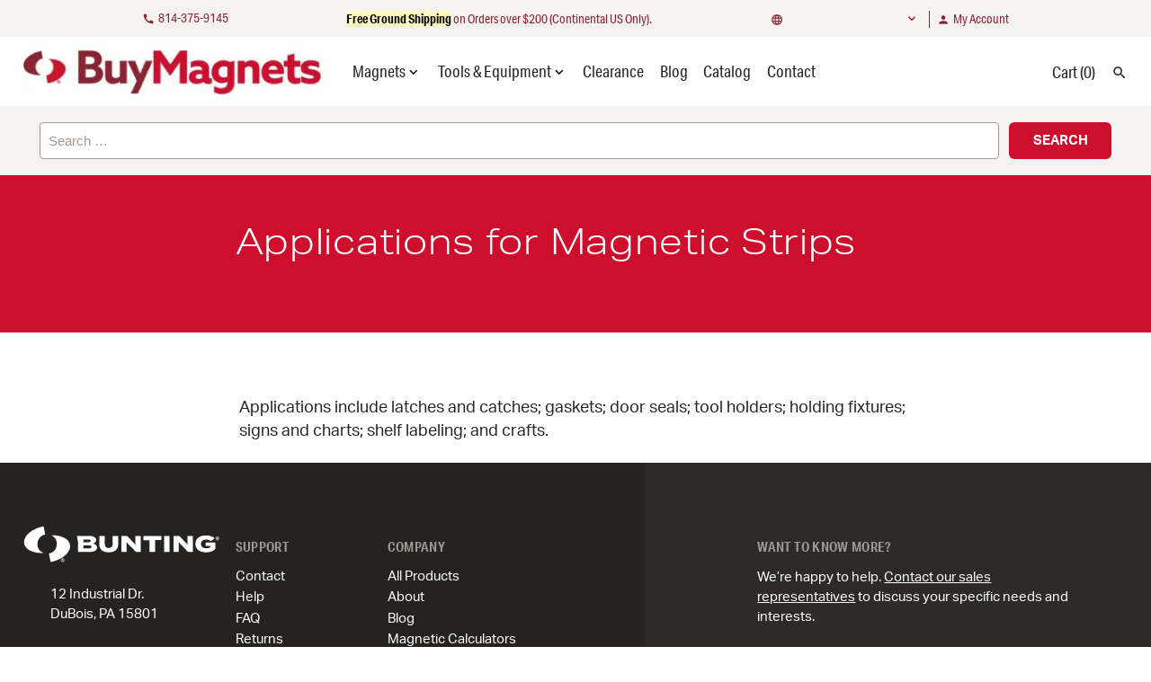

--- FILE ---
content_type: text/html; charset=UTF-8
request_url: https://buymagnets.com/faq/applications-for-magnetic-strips/
body_size: 25894
content:
<!doctype html>
<html lang="en-US">
<head>
	<meta charset="UTF-8">
<script type="text/javascript">
/* <![CDATA[ */
var gform;gform||(document.addEventListener("gform_main_scripts_loaded",function(){gform.scriptsLoaded=!0}),document.addEventListener("gform/theme/scripts_loaded",function(){gform.themeScriptsLoaded=!0}),window.addEventListener("DOMContentLoaded",function(){gform.domLoaded=!0}),gform={domLoaded:!1,scriptsLoaded:!1,themeScriptsLoaded:!1,isFormEditor:()=>"function"==typeof InitializeEditor,callIfLoaded:function(o){return!(!gform.domLoaded||!gform.scriptsLoaded||!gform.themeScriptsLoaded&&!gform.isFormEditor()||(gform.isFormEditor()&&console.warn("The use of gform.initializeOnLoaded() is deprecated in the form editor context and will be removed in Gravity Forms 3.1."),o(),0))},initializeOnLoaded:function(o){gform.callIfLoaded(o)||(document.addEventListener("gform_main_scripts_loaded",()=>{gform.scriptsLoaded=!0,gform.callIfLoaded(o)}),document.addEventListener("gform/theme/scripts_loaded",()=>{gform.themeScriptsLoaded=!0,gform.callIfLoaded(o)}),window.addEventListener("DOMContentLoaded",()=>{gform.domLoaded=!0,gform.callIfLoaded(o)}))},hooks:{action:{},filter:{}},addAction:function(o,r,e,t){gform.addHook("action",o,r,e,t)},addFilter:function(o,r,e,t){gform.addHook("filter",o,r,e,t)},doAction:function(o){gform.doHook("action",o,arguments)},applyFilters:function(o){return gform.doHook("filter",o,arguments)},removeAction:function(o,r){gform.removeHook("action",o,r)},removeFilter:function(o,r,e){gform.removeHook("filter",o,r,e)},addHook:function(o,r,e,t,n){null==gform.hooks[o][r]&&(gform.hooks[o][r]=[]);var d=gform.hooks[o][r];null==n&&(n=r+"_"+d.length),gform.hooks[o][r].push({tag:n,callable:e,priority:t=null==t?10:t})},doHook:function(r,o,e){var t;if(e=Array.prototype.slice.call(e,1),null!=gform.hooks[r][o]&&((o=gform.hooks[r][o]).sort(function(o,r){return o.priority-r.priority}),o.forEach(function(o){"function"!=typeof(t=o.callable)&&(t=window[t]),"action"==r?t.apply(null,e):e[0]=t.apply(null,e)})),"filter"==r)return e[0]},removeHook:function(o,r,t,n){var e;null!=gform.hooks[o][r]&&(e=(e=gform.hooks[o][r]).filter(function(o,r,e){return!!(null!=n&&n!=o.tag||null!=t&&t!=o.priority)}),gform.hooks[o][r]=e)}});
/* ]]> */
</script>

	<meta name="viewport" content="width=device-width, initial-scale=1">
	<link rel="profile" href="https://gmpg.org/xfn/11">

	<link rel="apple-touch-icon" sizes="180x180" href="https://d2yha25tu1vsks.cloudfront.net/apple-touch-icon.png">
	<link rel="icon" type="image/png" sizes="32x32" href="https://d2yha25tu1vsks.cloudfront.net/favicon-32x32.png">
	<link rel="icon" type="image/png" sizes="16x16" href="https://d2yha25tu1vsks.cloudfront.net/favicon-16x16.png">
	<link rel="manifest" href="https://d2yha25tu1vsks.cloudfront.net/site.webmanifest">
	<link rel="mask-icon" href="https://d2yha25tu1vsks.cloudfront.net/safari-pinned-tab.svg" color="#ce0e2d">
	<meta name="msapplication-TileColor" content="#ffffff">
	<meta name="theme-color" content="#ffffff">

		<!-- Google Tag Manager -->
	<script>(function(w,d,s,l,i){w[l]=w[l]||[];w[l].push({'gtm.start':
	new Date().getTime(),event:'gtm.js'});var f=d.getElementsByTagName(s)[0],
	j=d.createElement(s),dl=l!='dataLayer'?'&l='+l:'';j.async=true;j.src=
	'https://www.googletagmanager.com/gtm.js?id='+i+dl;f.parentNode.insertBefore(j,f);
	})(window,document,'script','dataLayer','GTM-58BWTZD');</script>
	<!-- End Google Tag Manager --><meta name='robots' content='index, follow, max-image-preview:large, max-snippet:-1, max-video-preview:-1' />

            <script data-no-defer="1" data-ezscrex="false" data-cfasync="false" data-pagespeed-no-defer data-cookieconsent="ignore">
                var ctPublicFunctions = {"_ajax_nonce":"d37896cb14","_rest_nonce":"aa317cec3f","_ajax_url":"\/wp-admin\/admin-ajax.php","_rest_url":"https:\/\/buymagnets.com\/wp-json\/","data__cookies_type":"native","data__ajax_type":"rest","data__bot_detector_enabled":0,"data__frontend_data_log_enabled":1,"cookiePrefix":"","wprocket_detected":true,"host_url":"buymagnets.com","text__ee_click_to_select":"Click to select the whole data","text__ee_original_email":"The complete one is","text__ee_got_it":"Got it","text__ee_blocked":"Blocked","text__ee_cannot_connect":"Cannot connect","text__ee_cannot_decode":"Can not decode email. Unknown reason","text__ee_email_decoder":"CleanTalk email decoder","text__ee_wait_for_decoding":"The magic is on the way!","text__ee_decoding_process":"Please wait a few seconds while we decode the contact data."}
            </script>
        
            <script data-no-defer="1" data-ezscrex="false" data-cfasync="false" data-pagespeed-no-defer data-cookieconsent="ignore">
                var ctPublic = {"_ajax_nonce":"d37896cb14","settings__forms__check_internal":"0","settings__forms__check_external":"0","settings__forms__force_protection":0,"settings__forms__search_test":"1","settings__forms__wc_add_to_cart":"0","settings__data__bot_detector_enabled":0,"settings__sfw__anti_crawler":"0","blog_home":"https:\/\/buymagnets.com\/","pixel__setting":"0","pixel__enabled":false,"pixel__url":null,"data__email_check_before_post":1,"data__email_check_exist_post":0,"data__cookies_type":"native","data__key_is_ok":true,"data__visible_fields_required":true,"wl_brandname":"Anti-Spam by CleanTalk","wl_brandname_short":"CleanTalk","ct_checkjs_key":"086b55bcdfda03d2c3cdfd2527c94bea47fce9bd907b79d7eb63d112ffba3bc7","emailEncoderPassKey":"faec2424fd769bbc43af4fa264d0ff7b","bot_detector_forms_excluded":"W10=","advancedCacheExists":true,"varnishCacheExists":false,"wc_ajax_add_to_cart":true}
            </script>
        
<!-- Google Tag Manager for WordPress by gtm4wp.com -->
<script data-cfasync="false" data-pagespeed-no-defer>
	var gtm4wp_datalayer_name = "dataLayer";
	var dataLayer = dataLayer || [];
	const gtm4wp_use_sku_instead = 1;
	const gtm4wp_currency = 'USD';
	const gtm4wp_product_per_impression = 10;
	const gtm4wp_clear_ecommerce = true;
	const gtm4wp_datalayer_max_timeout = 2000;
</script>
<!-- End Google Tag Manager for WordPress by gtm4wp.com --><meta name="google-site-verification" content="xnkyskstaRnihq8mzoA_Hr9CCuuWyZxZUra4r1xv3Y0" />
	<!-- This site is optimized with the Yoast SEO plugin v26.8 - https://yoast.com/product/yoast-seo-wordpress/ -->
	<title>Applications for Magnetic Strips | BuyMagnets.com</title>
<link data-rocket-prefetch href="https://www.googletagmanager.com" rel="dns-prefetch">
<link data-rocket-prefetch href="https://www.clarity.ms" rel="dns-prefetch">
<link data-rocket-prefetch href="https://bat.bing.com" rel="dns-prefetch">
<link data-rocket-prefetch href="https://static.hotjar.com" rel="dns-prefetch">
<link data-rocket-prefetch href="https://diffuser-cdn.app-us1.com" rel="dns-prefetch">
<link data-rocket-prefetch href="https://d2yha25tu1vsks.cloudfront.net" rel="dns-prefetch">
<link data-rocket-prefetch href="https://fonts.googleapis.com" rel="dns-prefetch">
<link data-rocket-prefetch href="https://cdn.jsdelivr.net" rel="dns-prefetch">
<link data-rocket-prefetch href="https://www.clickcease.com" rel="dns-prefetch">
<link data-rocket-prefetch href="https://prism.app-us1.com" rel="dns-prefetch">
<link data-rocket-prefetch href="https://googleads.g.doubleclick.net" rel="dns-prefetch">
<link data-rocket-prefetch href="https://script.hotjar.com" rel="dns-prefetch">
<link data-rocket-prefetch href="https://www.google.com" rel="dns-prefetch">
<link data-rocket-prefetch href="https://cdn.calltrk.com" rel="dns-prefetch">
<link data-rocket-preload as="style" href="https://fonts.googleapis.com/css?family=Material%20Icons&#038;display=swap" rel="preload">
<link href="https://fonts.googleapis.com/css?family=Material%20Icons&#038;display=swap" media="print" onload="this.media=&#039;all&#039;" rel="stylesheet">
<noscript data-wpr-hosted-gf-parameters=""><link rel="stylesheet" href="https://fonts.googleapis.com/css?family=Material%20Icons&#038;display=swap"></noscript><link rel="preload" data-rocket-preload as="image" href="https://d2yha25tu1vsks.cloudfront.net/wp-content/uploads/2020/07/tagline.svg" fetchpriority="high">
	<meta property="og:locale" content="en_US" />
	<meta property="og:type" content="article" />
	<meta property="og:description" content="Applications include latches and catches; gaskets; door seals; tool holders; holding fixtures; signs and charts; shelf labeling; and crafts." />
	<meta property="og:site_name" content="BuyMagnets.com" />
	<meta name="twitter:card" content="summary_large_image" />
	<meta name="twitter:site" content="@Bunting_ElkGrov" />
	<script type="application/ld+json" class="yoast-schema-graph">{"@context":"https://schema.org","@graph":[{"@type":"WebSite","@id":"https://buymagnets.com/#website","url":"https://buymagnets.com/","name":"BuyMagnets.com","description":"","publisher":{"@id":"https://buymagnets.com/#organization"},"potentialAction":[{"@type":"SearchAction","target":{"@type":"EntryPoint","urlTemplate":"https://buymagnets.com/?s={search_term_string}"},"query-input":{"@type":"PropertyValueSpecification","valueRequired":true,"valueName":"search_term_string"}}],"inLanguage":"en-US"},{"@type":"Organization","@id":"https://buymagnets.com/#organization","name":"Bunting","url":"https://buymagnets.com/","logo":{"@type":"ImageObject","inLanguage":"en-US","@id":"https://buymagnets.com/#/schema/logo/image/","url":"https://d2yha25tu1vsks.cloudfront.net/wp-content/uploads/2020/06/bunting-logo.svg","contentUrl":"https://d2yha25tu1vsks.cloudfront.net/wp-content/uploads/2020/06/bunting-logo.svg","width":1,"height":1,"caption":"Bunting"},"image":{"@id":"https://buymagnets.com/#/schema/logo/image/"},"sameAs":["https://x.com/Bunting_ElkGrov","https://www.linkedin.com/company/buymagnets.com/"]}]}</script>
	<!-- / Yoast SEO plugin. -->


<link rel='dns-prefetch' href='//cdn.jsdelivr.net' />
<link rel='dns-prefetch' href='//fonts.googleapis.com' />
<link rel='dns-prefetch' href='//use.typekit.net' />
<link href='https://fonts.gstatic.com' crossorigin rel='preconnect' />
<link rel="alternate" type="application/rss+xml" title="BuyMagnets.com &raquo; Feed" href="https://buymagnets.com/feed/" />
<link rel="alternate" type="application/rss+xml" title="BuyMagnets.com &raquo; Comments Feed" href="https://buymagnets.com/comments/feed/" />

<!-- Google Tag Manager for WordPress by gtm4wp.com -->
<!-- GTM Container placement set to off -->
<script data-cfasync="false" data-pagespeed-no-defer>
	var dataLayer_content = {"pagePostType":"magnets-faq","pagePostType2":"single-magnets-faq","pagePostAuthor":"Tjaden Sadowski","customerTotalOrders":0,"customerTotalOrderValue":0,"customerFirstName":"","customerLastName":"","customerBillingFirstName":"","customerBillingLastName":"","customerBillingCompany":"","customerBillingAddress1":"","customerBillingAddress2":"","customerBillingCity":"","customerBillingState":"","customerBillingPostcode":"","customerBillingCountry":"","customerBillingEmail":"","customerBillingEmailHash":"","customerBillingPhone":"","customerShippingFirstName":"","customerShippingLastName":"","customerShippingCompany":"","customerShippingAddress1":"","customerShippingAddress2":"","customerShippingCity":"","customerShippingState":"","customerShippingPostcode":"","customerShippingCountry":"","cartContent":{"totals":{"applied_coupons":[],"discount_total":0,"subtotal":0,"total":0},"items":[]}};
	dataLayer.push( dataLayer_content );
</script>
<script data-cfasync="false" data-pagespeed-no-defer>
	console.warn && console.warn("[GTM4WP] Google Tag Manager container code placement set to OFF !!!");
	console.warn && console.warn("[GTM4WP] Data layer codes are active but GTM container must be loaded using custom coding !!!");
</script>
<!-- End Google Tag Manager for WordPress by gtm4wp.com --><link rel="alternate" type="application/rss+xml" title="BuyMagnets.com &raquo; Applications for Magnetic Strips Comments Feed" href="https://buymagnets.com/faq/applications-for-magnetic-strips/feed/" />
<style id='wp-img-auto-sizes-contain-inline-css' type='text/css'>
img:is([sizes=auto i],[sizes^="auto," i]){contain-intrinsic-size:3000px 1500px}
/*# sourceURL=wp-img-auto-sizes-contain-inline-css */
</style>
<link data-minify="1" rel='stylesheet' id='css-accordion-block-css-css' href='https://d2yha25tu1vsks.cloudfront.net/wp-content/cache/min/1/wp-content/plugins/css-accordion-block/accordion-block.css?ver=1769021056' type='text/css' media='all' />
<link rel='stylesheet' id='font-awesome-5-compat-css' href='https://d2yha25tu1vsks.cloudfront.net/wp-content/plugins/woocommerce-ajax-filters/berocket/assets/css/fontawesome4-compat.min.css?ver=6.9' type='text/css' media='all' />
<link data-minify="1" rel='stylesheet' id='formidable-css' href='https://d2yha25tu1vsks.cloudfront.net/wp-content/cache/min/1/wp-content/plugins/formidable/css/formidableforms.css?ver=1769021056' type='text/css' media='all' />
<link rel='stylesheet' id='berocket_aapf_widget-style-css' href='https://d2yha25tu1vsks.cloudfront.net/wp-content/plugins/woocommerce-ajax-filters/assets/frontend/css/fullmain.min.css?ver=3.1.9.6' type='text/css' media='all' />
<style id='wp-emoji-styles-inline-css' type='text/css'>

	img.wp-smiley, img.emoji {
		display: inline !important;
		border: none !important;
		box-shadow: none !important;
		height: 1em !important;
		width: 1em !important;
		margin: 0 0.07em !important;
		vertical-align: -0.1em !important;
		background: none !important;
		padding: 0 !important;
	}
/*# sourceURL=wp-emoji-styles-inline-css */
</style>
<style id='wp-block-library-inline-css' type='text/css'>
:root{--wp-block-synced-color:#7a00df;--wp-block-synced-color--rgb:122,0,223;--wp-bound-block-color:var(--wp-block-synced-color);--wp-editor-canvas-background:#ddd;--wp-admin-theme-color:#007cba;--wp-admin-theme-color--rgb:0,124,186;--wp-admin-theme-color-darker-10:#006ba1;--wp-admin-theme-color-darker-10--rgb:0,107,160.5;--wp-admin-theme-color-darker-20:#005a87;--wp-admin-theme-color-darker-20--rgb:0,90,135;--wp-admin-border-width-focus:2px}@media (min-resolution:192dpi){:root{--wp-admin-border-width-focus:1.5px}}.wp-element-button{cursor:pointer}:root .has-very-light-gray-background-color{background-color:#eee}:root .has-very-dark-gray-background-color{background-color:#313131}:root .has-very-light-gray-color{color:#eee}:root .has-very-dark-gray-color{color:#313131}:root .has-vivid-green-cyan-to-vivid-cyan-blue-gradient-background{background:linear-gradient(135deg,#00d084,#0693e3)}:root .has-purple-crush-gradient-background{background:linear-gradient(135deg,#34e2e4,#4721fb 50%,#ab1dfe)}:root .has-hazy-dawn-gradient-background{background:linear-gradient(135deg,#faaca8,#dad0ec)}:root .has-subdued-olive-gradient-background{background:linear-gradient(135deg,#fafae1,#67a671)}:root .has-atomic-cream-gradient-background{background:linear-gradient(135deg,#fdd79a,#004a59)}:root .has-nightshade-gradient-background{background:linear-gradient(135deg,#330968,#31cdcf)}:root .has-midnight-gradient-background{background:linear-gradient(135deg,#020381,#2874fc)}:root{--wp--preset--font-size--normal:16px;--wp--preset--font-size--huge:42px}.has-regular-font-size{font-size:1em}.has-larger-font-size{font-size:2.625em}.has-normal-font-size{font-size:var(--wp--preset--font-size--normal)}.has-huge-font-size{font-size:var(--wp--preset--font-size--huge)}.has-text-align-center{text-align:center}.has-text-align-left{text-align:left}.has-text-align-right{text-align:right}.has-fit-text{white-space:nowrap!important}#end-resizable-editor-section{display:none}.aligncenter{clear:both}.items-justified-left{justify-content:flex-start}.items-justified-center{justify-content:center}.items-justified-right{justify-content:flex-end}.items-justified-space-between{justify-content:space-between}.screen-reader-text{border:0;clip-path:inset(50%);height:1px;margin:-1px;overflow:hidden;padding:0;position:absolute;width:1px;word-wrap:normal!important}.screen-reader-text:focus{background-color:#ddd;clip-path:none;color:#444;display:block;font-size:1em;height:auto;left:5px;line-height:normal;padding:15px 23px 14px;text-decoration:none;top:5px;width:auto;z-index:100000}html :where(.has-border-color){border-style:solid}html :where([style*=border-top-color]){border-top-style:solid}html :where([style*=border-right-color]){border-right-style:solid}html :where([style*=border-bottom-color]){border-bottom-style:solid}html :where([style*=border-left-color]){border-left-style:solid}html :where([style*=border-width]){border-style:solid}html :where([style*=border-top-width]){border-top-style:solid}html :where([style*=border-right-width]){border-right-style:solid}html :where([style*=border-bottom-width]){border-bottom-style:solid}html :where([style*=border-left-width]){border-left-style:solid}html :where(img[class*=wp-image-]){height:auto;max-width:100%}:where(figure){margin:0 0 1em}html :where(.is-position-sticky){--wp-admin--admin-bar--position-offset:var(--wp-admin--admin-bar--height,0px)}@media screen and (max-width:600px){html :where(.is-position-sticky){--wp-admin--admin-bar--position-offset:0px}}

/*# sourceURL=wp-block-library-inline-css */
</style><style id='global-styles-inline-css' type='text/css'>
:root{--wp--preset--aspect-ratio--square: 1;--wp--preset--aspect-ratio--4-3: 4/3;--wp--preset--aspect-ratio--3-4: 3/4;--wp--preset--aspect-ratio--3-2: 3/2;--wp--preset--aspect-ratio--2-3: 2/3;--wp--preset--aspect-ratio--16-9: 16/9;--wp--preset--aspect-ratio--9-16: 9/16;--wp--preset--color--black: #000000;--wp--preset--color--cyan-bluish-gray: #abb8c3;--wp--preset--color--white: #ffffff;--wp--preset--color--pale-pink: #f78da7;--wp--preset--color--vivid-red: #cf2e2e;--wp--preset--color--luminous-vivid-orange: #ff6900;--wp--preset--color--luminous-vivid-amber: #fcb900;--wp--preset--color--light-green-cyan: #7bdcb5;--wp--preset--color--vivid-green-cyan: #00d084;--wp--preset--color--pale-cyan-blue: #8ed1fc;--wp--preset--color--vivid-cyan-blue: #0693e3;--wp--preset--color--vivid-purple: #9b51e0;--wp--preset--gradient--vivid-cyan-blue-to-vivid-purple: linear-gradient(135deg,rgb(6,147,227) 0%,rgb(155,81,224) 100%);--wp--preset--gradient--light-green-cyan-to-vivid-green-cyan: linear-gradient(135deg,rgb(122,220,180) 0%,rgb(0,208,130) 100%);--wp--preset--gradient--luminous-vivid-amber-to-luminous-vivid-orange: linear-gradient(135deg,rgb(252,185,0) 0%,rgb(255,105,0) 100%);--wp--preset--gradient--luminous-vivid-orange-to-vivid-red: linear-gradient(135deg,rgb(255,105,0) 0%,rgb(207,46,46) 100%);--wp--preset--gradient--very-light-gray-to-cyan-bluish-gray: linear-gradient(135deg,rgb(238,238,238) 0%,rgb(169,184,195) 100%);--wp--preset--gradient--cool-to-warm-spectrum: linear-gradient(135deg,rgb(74,234,220) 0%,rgb(151,120,209) 20%,rgb(207,42,186) 40%,rgb(238,44,130) 60%,rgb(251,105,98) 80%,rgb(254,248,76) 100%);--wp--preset--gradient--blush-light-purple: linear-gradient(135deg,rgb(255,206,236) 0%,rgb(152,150,240) 100%);--wp--preset--gradient--blush-bordeaux: linear-gradient(135deg,rgb(254,205,165) 0%,rgb(254,45,45) 50%,rgb(107,0,62) 100%);--wp--preset--gradient--luminous-dusk: linear-gradient(135deg,rgb(255,203,112) 0%,rgb(199,81,192) 50%,rgb(65,88,208) 100%);--wp--preset--gradient--pale-ocean: linear-gradient(135deg,rgb(255,245,203) 0%,rgb(182,227,212) 50%,rgb(51,167,181) 100%);--wp--preset--gradient--electric-grass: linear-gradient(135deg,rgb(202,248,128) 0%,rgb(113,206,126) 100%);--wp--preset--gradient--midnight: linear-gradient(135deg,rgb(2,3,129) 0%,rgb(40,116,252) 100%);--wp--preset--font-size--small: 13px;--wp--preset--font-size--medium: 20px;--wp--preset--font-size--large: 36px;--wp--preset--font-size--x-large: 42px;--wp--preset--spacing--20: 0.44rem;--wp--preset--spacing--30: 0.67rem;--wp--preset--spacing--40: 1rem;--wp--preset--spacing--50: 1.5rem;--wp--preset--spacing--60: 2.25rem;--wp--preset--spacing--70: 3.38rem;--wp--preset--spacing--80: 5.06rem;--wp--preset--shadow--natural: 6px 6px 9px rgba(0, 0, 0, 0.2);--wp--preset--shadow--deep: 12px 12px 50px rgba(0, 0, 0, 0.4);--wp--preset--shadow--sharp: 6px 6px 0px rgba(0, 0, 0, 0.2);--wp--preset--shadow--outlined: 6px 6px 0px -3px rgb(255, 255, 255), 6px 6px rgb(0, 0, 0);--wp--preset--shadow--crisp: 6px 6px 0px rgb(0, 0, 0);}:where(.is-layout-flex){gap: 0.5em;}:where(.is-layout-grid){gap: 0.5em;}body .is-layout-flex{display: flex;}.is-layout-flex{flex-wrap: wrap;align-items: center;}.is-layout-flex > :is(*, div){margin: 0;}body .is-layout-grid{display: grid;}.is-layout-grid > :is(*, div){margin: 0;}:where(.wp-block-columns.is-layout-flex){gap: 2em;}:where(.wp-block-columns.is-layout-grid){gap: 2em;}:where(.wp-block-post-template.is-layout-flex){gap: 1.25em;}:where(.wp-block-post-template.is-layout-grid){gap: 1.25em;}.has-black-color{color: var(--wp--preset--color--black) !important;}.has-cyan-bluish-gray-color{color: var(--wp--preset--color--cyan-bluish-gray) !important;}.has-white-color{color: var(--wp--preset--color--white) !important;}.has-pale-pink-color{color: var(--wp--preset--color--pale-pink) !important;}.has-vivid-red-color{color: var(--wp--preset--color--vivid-red) !important;}.has-luminous-vivid-orange-color{color: var(--wp--preset--color--luminous-vivid-orange) !important;}.has-luminous-vivid-amber-color{color: var(--wp--preset--color--luminous-vivid-amber) !important;}.has-light-green-cyan-color{color: var(--wp--preset--color--light-green-cyan) !important;}.has-vivid-green-cyan-color{color: var(--wp--preset--color--vivid-green-cyan) !important;}.has-pale-cyan-blue-color{color: var(--wp--preset--color--pale-cyan-blue) !important;}.has-vivid-cyan-blue-color{color: var(--wp--preset--color--vivid-cyan-blue) !important;}.has-vivid-purple-color{color: var(--wp--preset--color--vivid-purple) !important;}.has-black-background-color{background-color: var(--wp--preset--color--black) !important;}.has-cyan-bluish-gray-background-color{background-color: var(--wp--preset--color--cyan-bluish-gray) !important;}.has-white-background-color{background-color: var(--wp--preset--color--white) !important;}.has-pale-pink-background-color{background-color: var(--wp--preset--color--pale-pink) !important;}.has-vivid-red-background-color{background-color: var(--wp--preset--color--vivid-red) !important;}.has-luminous-vivid-orange-background-color{background-color: var(--wp--preset--color--luminous-vivid-orange) !important;}.has-luminous-vivid-amber-background-color{background-color: var(--wp--preset--color--luminous-vivid-amber) !important;}.has-light-green-cyan-background-color{background-color: var(--wp--preset--color--light-green-cyan) !important;}.has-vivid-green-cyan-background-color{background-color: var(--wp--preset--color--vivid-green-cyan) !important;}.has-pale-cyan-blue-background-color{background-color: var(--wp--preset--color--pale-cyan-blue) !important;}.has-vivid-cyan-blue-background-color{background-color: var(--wp--preset--color--vivid-cyan-blue) !important;}.has-vivid-purple-background-color{background-color: var(--wp--preset--color--vivid-purple) !important;}.has-black-border-color{border-color: var(--wp--preset--color--black) !important;}.has-cyan-bluish-gray-border-color{border-color: var(--wp--preset--color--cyan-bluish-gray) !important;}.has-white-border-color{border-color: var(--wp--preset--color--white) !important;}.has-pale-pink-border-color{border-color: var(--wp--preset--color--pale-pink) !important;}.has-vivid-red-border-color{border-color: var(--wp--preset--color--vivid-red) !important;}.has-luminous-vivid-orange-border-color{border-color: var(--wp--preset--color--luminous-vivid-orange) !important;}.has-luminous-vivid-amber-border-color{border-color: var(--wp--preset--color--luminous-vivid-amber) !important;}.has-light-green-cyan-border-color{border-color: var(--wp--preset--color--light-green-cyan) !important;}.has-vivid-green-cyan-border-color{border-color: var(--wp--preset--color--vivid-green-cyan) !important;}.has-pale-cyan-blue-border-color{border-color: var(--wp--preset--color--pale-cyan-blue) !important;}.has-vivid-cyan-blue-border-color{border-color: var(--wp--preset--color--vivid-cyan-blue) !important;}.has-vivid-purple-border-color{border-color: var(--wp--preset--color--vivid-purple) !important;}.has-vivid-cyan-blue-to-vivid-purple-gradient-background{background: var(--wp--preset--gradient--vivid-cyan-blue-to-vivid-purple) !important;}.has-light-green-cyan-to-vivid-green-cyan-gradient-background{background: var(--wp--preset--gradient--light-green-cyan-to-vivid-green-cyan) !important;}.has-luminous-vivid-amber-to-luminous-vivid-orange-gradient-background{background: var(--wp--preset--gradient--luminous-vivid-amber-to-luminous-vivid-orange) !important;}.has-luminous-vivid-orange-to-vivid-red-gradient-background{background: var(--wp--preset--gradient--luminous-vivid-orange-to-vivid-red) !important;}.has-very-light-gray-to-cyan-bluish-gray-gradient-background{background: var(--wp--preset--gradient--very-light-gray-to-cyan-bluish-gray) !important;}.has-cool-to-warm-spectrum-gradient-background{background: var(--wp--preset--gradient--cool-to-warm-spectrum) !important;}.has-blush-light-purple-gradient-background{background: var(--wp--preset--gradient--blush-light-purple) !important;}.has-blush-bordeaux-gradient-background{background: var(--wp--preset--gradient--blush-bordeaux) !important;}.has-luminous-dusk-gradient-background{background: var(--wp--preset--gradient--luminous-dusk) !important;}.has-pale-ocean-gradient-background{background: var(--wp--preset--gradient--pale-ocean) !important;}.has-electric-grass-gradient-background{background: var(--wp--preset--gradient--electric-grass) !important;}.has-midnight-gradient-background{background: var(--wp--preset--gradient--midnight) !important;}.has-small-font-size{font-size: var(--wp--preset--font-size--small) !important;}.has-medium-font-size{font-size: var(--wp--preset--font-size--medium) !important;}.has-large-font-size{font-size: var(--wp--preset--font-size--large) !important;}.has-x-large-font-size{font-size: var(--wp--preset--font-size--x-large) !important;}
/*# sourceURL=global-styles-inline-css */
</style>

<style id='classic-theme-styles-inline-css' type='text/css'>
/*! This file is auto-generated */
.wp-block-button__link{color:#fff;background-color:#32373c;border-radius:9999px;box-shadow:none;text-decoration:none;padding:calc(.667em + 2px) calc(1.333em + 2px);font-size:1.125em}.wp-block-file__button{background:#32373c;color:#fff;text-decoration:none}
/*# sourceURL=/wp-includes/css/classic-themes.min.css */
</style>
<link rel='stylesheet' id='cleantalk-public-css-css' href='https://d2yha25tu1vsks.cloudfront.net/wp-content/plugins/cleantalk-spam-protect/css/cleantalk-public.min.css?ver=6.70.1_1766510947' type='text/css' media='all' />
<link rel='stylesheet' id='cleantalk-email-decoder-css-css' href='https://d2yha25tu1vsks.cloudfront.net/wp-content/plugins/cleantalk-spam-protect/css/cleantalk-email-decoder.min.css?ver=6.70.1_1766510947' type='text/css' media='all' />
<link data-minify="1" rel='stylesheet' id='epicore-woo-css-css' href='https://d2yha25tu1vsks.cloudfront.net/wp-content/cache/min/1/wp-content/plugins/pilot-epicor-spare-parts/pilot-epicor-spare-parts.css?ver=1769021056' type='text/css' media='all' />
<style id='woocommerce-inline-inline-css' type='text/css'>
.woocommerce form .form-row .required { visibility: visible; }
/*# sourceURL=woocommerce-inline-inline-css */
</style>
<link data-minify="1" rel='stylesheet' id='wc-gateway-ppec-frontend-css' href='https://d2yha25tu1vsks.cloudfront.net/wp-content/cache/min/1/wp-content/plugins/woocommerce-gateway-paypal-express-checkout/assets/css/wc-gateway-ppec-frontend.css?ver=1769021056' type='text/css' media='all' />
<link data-minify="1" rel='stylesheet' id='chicago-parent-style-css' href='https://d2yha25tu1vsks.cloudfront.net/wp-content/cache/min/1/wp-content/themes/chicago-1924/style.css?ver=1769021056' type='text/css' media='all' />
<link data-minify="1" rel='stylesheet' id='chicago-custom-style-css' href='https://d2yha25tu1vsks.cloudfront.net/wp-content/cache/min/1/wp-content/themes/chicago-1924/chicago_custom.css?ver=1769021056' type='text/css' media='all' />
<link data-minify="1" rel='stylesheet' id='chicago-menu-style-css' href='https://d2yha25tu1vsks.cloudfront.net/wp-content/cache/min/1/wp-content/themes/chicago-1924/chicago_menu.css?ver=1769021056' type='text/css' media='all' />
<link data-minify="1" rel='stylesheet' id='chicago-1924-style-css' href='https://d2yha25tu1vsks.cloudfront.net/wp-content/cache/min/1/wp-content/themes/buy-magnets-2020-ct/style.css?ver=1769021056' type='text/css' media='all' />
<link data-minify="1" rel='stylesheet' id='chicago_1924-woocommerce-style-css' href='https://d2yha25tu1vsks.cloudfront.net/wp-content/cache/min/1/wp-content/themes/chicago-1924/woocommerce.css?ver=1769021056' type='text/css' media='all' />
<style id='chicago_1924-woocommerce-style-inline-css' type='text/css'>
@font-face {
			font-family: "star";
			src: url("https://d2yha25tu1vsks.cloudfront.net/wp-content/plugins/woocommerce/assets/fonts/star.eot");
			src: url("https://d2yha25tu1vsks.cloudfront.net/wp-content/plugins/woocommerce/assets/fonts/star.eot?#iefix") format("embedded-opentype"),
				url("https://d2yha25tu1vsks.cloudfront.net/wp-content/plugins/woocommerce/assets/fonts/star.woff") format("woff"),
				url("https://d2yha25tu1vsks.cloudfront.net/wp-content/plugins/woocommerce/assets/fonts/star.ttf") format("truetype"),
				url("https://d2yha25tu1vsks.cloudfront.net/wp-content/plugins/woocommerce/assets/fonts/star.svg#star") format("svg");
			font-weight: normal;
			font-style: normal;
		}
/*# sourceURL=chicago_1924-woocommerce-style-inline-css */
</style>
<link data-minify="1" rel='stylesheet' id='children-slick-css-css' href='https://d2yha25tu1vsks.cloudfront.net/wp-content/cache/min/1/npm/slick-carousel@1.8.1/slick/slick.css?ver=1769021056' type='text/css' media='all' />
<link data-minify="1" rel='stylesheet' id='mfp-css-css' href='https://d2yha25tu1vsks.cloudfront.net/wp-content/cache/min/1/wp-content/themes/chicago-1924/js/magnific-popup/magnific-popup.css?ver=1769021056' type='text/css' media='all' />

<link data-minify="1" rel='stylesheet' id='chicago-typekit-fonts-css' href='https://d2yha25tu1vsks.cloudfront.net/wp-content/cache/min/1/sba5aba.css?ver=1769021057' type='text/css' media='all' />
<link data-minify="1" rel='stylesheet' id='wooproduct-search-style-css' href='https://d2yha25tu1vsks.cloudfront.net/wp-content/cache/min/1/wp-content/themes/buy-magnets-2020-ct/woo-product-filter-search.css?ver=1769021057' type='text/css' media='all' />
<link rel='stylesheet' id='chicago-buymag-middle-css' href='https://d2yha25tu1vsks.cloudfront.net/wp-content/themes/buy-magnets-2020-ct/buy-magnets-middle.css?ver=6.9' type='text/css' media='all and (min-width: 768px) and (max-width:1200px)' />
<link rel='stylesheet' id='chicago-buymag-wide-css' href='https://d2yha25tu1vsks.cloudfront.net/wp-content/themes/buy-magnets-2020-ct/buy-magnets-wide.css?ver=6.9' type='text/css' media='all and (min-width:1200px)' />
<link data-minify="1" rel='stylesheet' id='chicago-buymag-2023-css' href='https://buymagnets.com/wp-content/cache/min/1/wp-content/themes/buy-magnets-2020-ct/buy-magnets2023.css?ver=1769021057' type='text/css' media='all' />
<link rel='stylesheet' id='paytrace-styles-css' href='https://d2yha25tu1vsks.cloudfront.net/wp-content/plugins/woocommerce-gateway-paytrace/assets/css/paytrace-styles.min.css?ver=2.9.6' type='text/css' media='all' />
<link rel='stylesheet' id='wp-block-paragraph-css' href='https://d2yha25tu1vsks.cloudfront.net/wp-includes/blocks/paragraph/style.min.css?ver=6.9' type='text/css' media='all' />
<script type="text/javascript" src="https://d2yha25tu1vsks.cloudfront.net/wp-includes/js/jquery/jquery.min.js?ver=3.7.1" id="jquery-core-js"></script>
<script type="text/javascript" src="https://d2yha25tu1vsks.cloudfront.net/wp-includes/js/jquery/jquery-migrate.min.js?ver=3.4.1" id="jquery-migrate-js" data-rocket-defer defer></script>
<script type="text/javascript" src="https://d2yha25tu1vsks.cloudfront.net/wp-includes/js/jquery/ui/core.min.js?ver=1.13.3" id="jquery-ui-core-js" data-rocket-defer defer></script>
<script type="text/javascript" src="https://d2yha25tu1vsks.cloudfront.net/wp-includes/js/jquery/ui/mouse.min.js?ver=1.13.3" id="jquery-ui-mouse-js" data-rocket-defer defer></script>
<script type="text/javascript" src="https://d2yha25tu1vsks.cloudfront.net/wp-includes/js/jquery/ui/slider.min.js?ver=1.13.3" id="jquery-ui-slider-js" data-rocket-defer defer></script>
<script type="text/javascript" src="https://d2yha25tu1vsks.cloudfront.net/wp-includes/js/jquery/ui/datepicker.min.js?ver=1.13.3" id="jquery-ui-datepicker-js" data-rocket-defer defer></script>
<script type="text/javascript" id="jquery-ui-datepicker-js-after">
/* <![CDATA[ */
jQuery(function(jQuery){jQuery.datepicker.setDefaults({"closeText":"Close","currentText":"Today","monthNames":["January","February","March","April","May","June","July","August","September","October","November","December"],"monthNamesShort":["Jan","Feb","Mar","Apr","May","Jun","Jul","Aug","Sep","Oct","Nov","Dec"],"nextText":"Next","prevText":"Previous","dayNames":["Sunday","Monday","Tuesday","Wednesday","Thursday","Friday","Saturday"],"dayNamesShort":["Sun","Mon","Tue","Wed","Thu","Fri","Sat"],"dayNamesMin":["S","M","T","W","T","F","S"],"dateFormat":"MM d, yy","firstDay":1,"isRTL":false});});
//# sourceURL=jquery-ui-datepicker-js-after
/* ]]> */
</script>
<script type="text/javascript" id="berocket_aapf_widget-script-js-extra">
/* <![CDATA[ */
var the_ajax_script = {"disable_ajax_loading":"","url_variable":"filters","url_mask":"%t%[%v%]","url_split":"|","nice_url_variable":"","nice_url_value_1":"","nice_url_value_2":"","nice_url_split":"","version":"3.1.9.6","number_style":["",".","2"],"current_language":"","current_page_url":"https://buymagnets.com/faq/applications-for-magnetic-strips","ajaxurl":"https://buymagnets.com/wp-admin/admin-ajax.php","product_cat":"-1","product_taxonomy":"-1","s":"","products_holder_id":"ul.products","result_count_class":".woocommerce-result-count","ordering_class":"form.woocommerce-ordering","pagination_class":".woocommerce-pagination","control_sorting":"1","seo_friendly_urls":"1","seo_uri_decode":"","slug_urls":"","nice_urls":"","ub_product_count":"","ub_product_text":"","ub_product_button_text":"","default_sorting":"menu_order","first_page":"1","scroll_shop_top":"","ajax_request_load":"1","ajax_request_load_style":"jquery","use_request_method":"get","no_products":"\u003Cdiv class=\"bapf_no_products\"\u003E\u003Cdiv class=\"woocommerce-no-products-found\"\u003E\n\t\n\t\u003Cdiv class=\"woocommerce-info\" role=\"status\"\u003E\n\t\tNo products were found matching your selection.\t\u003C/div\u003E\n\u003C/div\u003E\n\u003C/div\u003E","recount_products":"1","pos_relative":"","woocommerce_removes":{"result_count":"","ordering":"","pagination":"","pagination_ajax":true},"pagination_ajax":"1","description_show":"click","description_hide":"click","hide_sel_value":"","hide_o_value":"1","use_select2":"","hide_empty_value":"1","hide_button_value":"","scroll_shop_top_px":"-180","load_image":"\u003Cdiv class=\"bapf_loader_page\"\u003E\u003Cdiv class=\"bapf_lcontainer\"\u003E\u003Cspan class=\"bapf_loader\"\u003E\u003Cspan class=\"bapf_lfirst\"\u003E\u003C/span\u003E\u003Cspan class=\"bapf_lsecond\"\u003E\u003C/span\u003E\u003C/span\u003E\u003C/div\u003E\u003C/div\u003E","translate":{"show_value":"Show value(s)","hide_value":"Hide value(s)","unselect_all":"Unselect all","nothing_selected":"Nothing is selected","products":"products"},"trailing_slash":"1","pagination_base":"page","reload_changed_filters":"","operator_and":"+","operator_or":"-"};
//# sourceURL=berocket_aapf_widget-script-js-extra
/* ]]> */
</script>
<script type="text/javascript" src="https://d2yha25tu1vsks.cloudfront.net/wp-content/plugins/woocommerce-ajax-filters/assets/frontend/js/fullmain.min.js?ver=3.1.9.6" id="berocket_aapf_widget-script-js" data-rocket-defer defer></script>
<script type="text/javascript" src="https://d2yha25tu1vsks.cloudfront.net/wp-content/plugins/cleantalk-spam-protect/js/apbct-public-bundle_gathering.min.js?ver=6.70.1_1766510947" id="apbct-public-bundle_gathering.min-js-js" data-rocket-defer defer></script>
<script type="text/javascript" src="https://d2yha25tu1vsks.cloudfront.net/wp-content/plugins/pilot-epicor-spare-parts/pilot-epicor-woo.js?ver=1.0" id="epicor-woo-js-js" data-rocket-defer defer></script>
<script type="text/javascript" src="https://d2yha25tu1vsks.cloudfront.net/wp-content/plugins/woocommerce/assets/js/jquery-blockui/jquery.blockUI.min.js?ver=2.7.0-wc.10.4.3" id="wc-jquery-blockui-js" defer="defer" data-wp-strategy="defer"></script>
<script type="text/javascript" id="wc-add-to-cart-js-extra">
/* <![CDATA[ */
var wc_add_to_cart_params = {"ajax_url":"/wp-admin/admin-ajax.php","wc_ajax_url":"/?wc-ajax=%%endpoint%%","i18n_view_cart":"View cart","cart_url":"https://buymagnets.com/cart/","is_cart":"","cart_redirect_after_add":"no"};
//# sourceURL=wc-add-to-cart-js-extra
/* ]]> */
</script>
<script type="text/javascript" src="https://d2yha25tu1vsks.cloudfront.net/wp-content/plugins/woocommerce/assets/js/frontend/add-to-cart.min.js?ver=10.4.3" id="wc-add-to-cart-js" defer="defer" data-wp-strategy="defer"></script>
<script type="text/javascript" src="https://d2yha25tu1vsks.cloudfront.net/wp-content/plugins/woocommerce/assets/js/js-cookie/js.cookie.min.js?ver=2.1.4-wc.10.4.3" id="wc-js-cookie-js" defer="defer" data-wp-strategy="defer"></script>
<script type="text/javascript" id="woocommerce-js-extra">
/* <![CDATA[ */
var woocommerce_params = {"ajax_url":"/wp-admin/admin-ajax.php","wc_ajax_url":"/?wc-ajax=%%endpoint%%","i18n_password_show":"Show password","i18n_password_hide":"Hide password"};
//# sourceURL=woocommerce-js-extra
/* ]]> */
</script>
<script type="text/javascript" src="https://d2yha25tu1vsks.cloudfront.net/wp-content/plugins/woocommerce/assets/js/frontend/woocommerce.min.js?ver=10.4.3" id="woocommerce-js" defer="defer" data-wp-strategy="defer"></script>
<script type="text/javascript" id="wc-cart-fragments-js-extra">
/* <![CDATA[ */
var wc_cart_fragments_params = {"ajax_url":"/wp-admin/admin-ajax.php","wc_ajax_url":"/?wc-ajax=%%endpoint%%","cart_hash_key":"wc_cart_hash_63a295ae7ecf4b64b6c997b3c0d695dc","fragment_name":"wc_fragments_63a295ae7ecf4b64b6c997b3c0d695dc","request_timeout":"5000"};
//# sourceURL=wc-cart-fragments-js-extra
/* ]]> */
</script>
<script type="text/javascript" src="https://d2yha25tu1vsks.cloudfront.net/wp-content/plugins/woocommerce/assets/js/frontend/cart-fragments.min.js?ver=10.4.3" id="wc-cart-fragments-js" defer="defer" data-wp-strategy="defer"></script>
<script type="text/javascript" src="https://d2yha25tu1vsks.cloudfront.net/wp-content/themes/chicago-1924/chicago_customjs.js?ver=6.9" id="chicago-custom-js-js" data-rocket-defer defer></script>
<script type="text/javascript" id="chicago-menu-ui-js-before">
/* <![CDATA[ */
/* <![CDATA[ */var menuSettings = {"hasThumbMenu":true,"useHover":true,"fixedonScrollUp":true,"fixedonScrollUpMobile":false,"justLabels":false,"mobileBreak":768,"middleBreak":1050}/* ]]]]><![CDATA[> */
//# sourceURL=chicago-menu-ui-js-before
/* ]]> */
</script>
<script type="text/javascript" src="https://d2yha25tu1vsks.cloudfront.net/wp-content/themes/chicago-1924/chicago_menu_ui.js?ver=6.9" id="chicago-menu-ui-js" data-rocket-defer defer></script>
<script type="text/javascript" src="//cdn.jsdelivr.net/npm/slick-carousel@1.8.1/slick/slick.min.js?ver=6.9" id="slick-js-js" data-rocket-defer defer></script>
<script type="text/javascript" src="https://d2yha25tu1vsks.cloudfront.net/wp-includes/js/jquery/ui/tabs.min.js?ver=1.13.3" id="jquery-ui-tabs-js" data-rocket-defer defer></script>
<script type="text/javascript" src="https://d2yha25tu1vsks.cloudfront.net/wp-content/themes/chicago-1924/js/magnific-popup/jquery.magnific-popup.js?ver=6.9" id="mfp-js" data-rocket-defer defer></script>
<script type="text/javascript" id="wooproduct-search-custom-js-js-extra">
/* <![CDATA[ */
var cssajdata = {"ajaxurl":"https://buymagnets.com/wp-admin/admin-ajax.php"};
//# sourceURL=wooproduct-search-custom-js-js-extra
/* ]]> */
</script>
<script type="text/javascript" src="https://d2yha25tu1vsks.cloudfront.net/wp-content/themes/buy-magnets-2020-ct/buy-magnets-product-search.js?ver=6.9" id="wooproduct-search-custom-js-js" data-rocket-defer defer></script>
<script type="text/javascript" src="https://d2yha25tu1vsks.cloudfront.net/wp-content/themes/buy-magnets-2020-ct/buy-magnets_custom.js?ver=6.9" id="buymag-custom-js-js" data-rocket-defer defer></script>
<script type="text/javascript" src="https://d2yha25tu1vsks.cloudfront.net/wp-content/themes/buy-magnets-2020-ct/tax_exempt.js?ver=6.9" id="buymag-custom-tax-js-js" data-rocket-defer defer></script>
<script type="text/javascript" src="https://d2yha25tu1vsks.cloudfront.net/wp-content/themes/buy-magnets-2020-ct/buy-magnets2023.js?ver=6.9" id="buymag2023-js" data-rocket-defer defer></script>
<script type="text/javascript" id="ajax_operation_script-js-extra">
/* <![CDATA[ */
var bigdatacloud_key = {"key":""};
var myAjax = {"ajaxurl":"https://buymagnets.com/wp-admin/admin-ajax.php"};
//# sourceURL=ajax_operation_script-js-extra
/* ]]> */
</script>
<script type="text/javascript" src="https://d2yha25tu1vsks.cloudfront.net/wp-content/plugins/woocommerce-anti-fraud/assets/js/geoloc.js?ver=1.0" id="ajax_operation_script-js" data-rocket-defer defer></script>
<link rel="https://api.w.org/" href="https://buymagnets.com/wp-json/" /><link rel="alternate" title="JSON" type="application/json" href="https://buymagnets.com/wp-json/wp/v2/magnets-faq/5111" /><link rel="EditURI" type="application/rsd+xml" title="RSD" href="https://buymagnets.com/xmlrpc.php?rsd" />
<meta name="generator" content="WordPress 6.9" />
<meta name="generator" content="WooCommerce 10.4.3" />
<!-- HubSpot WordPress Plugin v11.3.37: embed JS disabled as a portalId has not yet been configured -->
<!-- This website runs the Product Feed PRO for WooCommerce by AdTribes.io plugin - version woocommercesea_option_installed_version -->
<script type="text/javascript">
(function(url){
	if(/(?:Chrome\/26\.0\.1410\.63 Safari\/537\.31|WordfenceTestMonBot)/.test(navigator.userAgent)){ return; }
	var addEvent = function(evt, handler) {
		if (window.addEventListener) {
			document.addEventListener(evt, handler, false);
		} else if (window.attachEvent) {
			document.attachEvent('on' + evt, handler);
		}
	};
	var removeEvent = function(evt, handler) {
		if (window.removeEventListener) {
			document.removeEventListener(evt, handler, false);
		} else if (window.detachEvent) {
			document.detachEvent('on' + evt, handler);
		}
	};
	var evts = 'contextmenu dblclick drag dragend dragenter dragleave dragover dragstart drop keydown keypress keyup mousedown mousemove mouseout mouseover mouseup mousewheel scroll'.split(' ');
	var logHuman = function() {
		if (window.wfLogHumanRan) { return; }
		window.wfLogHumanRan = true;
		var wfscr = document.createElement('script');
		wfscr.type = 'text/javascript';
		wfscr.async = true;
		wfscr.src = url + '&r=' + Math.random();
		(document.getElementsByTagName('head')[0]||document.getElementsByTagName('body')[0]).appendChild(wfscr);
		for (var i = 0; i < evts.length; i++) {
			removeEvent(evts[i], logHuman);
		}
	};
	for (var i = 0; i < evts.length; i++) {
		addEvent(evts[i], logHuman);
	}
})('//buymagnets.com/?wordfence_lh=1&hid=4998EBBD390DEC0BE7033E5A2DF22E34');
</script><script>document.documentElement.className += " js";</script>
<meta name="google-site-verification" content="BbLLhmTRZ1_lAcwEz-zTpMsL9wACxVpmgtX1SY0KxSY" />  <script>
    (function($) {      
      $(document).on('facetwp-loaded', function() {
		  setTimeout( function() {
        if ( FWP.loaded == true && !jQuery('#productFilters').hasClass('sliderLoaded') ) {
         jQuery('.facetwp-facet').each(function() {
			var facet = jQuery(this);
			var facet_name = facet.attr('data-name');
			var facet_type = facet.attr('data-type');
				if(facet_type == 'slider'){			
					var slider = facet.find('.facetwp-slider')[0];			
					var min = facet.closest('.facet-wrap').find('.slider_min');
					var max = facet.closest('.facet-wrap').find('.slider_max');
					console.log(min);
					slider.noUiSlider.on('update', function(values, handle) {
						
						min.val(values[0]);
						max.val(values[1]);
					});
					min.change(function(e){
						slider.noUiSlider.set(
								[min.val(),max.val()]
							);
					});
					max.change(function(e){
						slider.noUiSlider.set(
								[min.val(),max.val()]
							);
					});
					
				}		
					
			});
			jQuery('#productFilters').addClass('sliderLoaded');
        }
		
		
		}, 250 )
		
      });
    })(jQuery);
  </script>
	<noscript><style>.woocommerce-product-gallery{ opacity: 1 !important; }</style></noscript>
	<!--[if lte IE 8]>
		<script type="text/javascript" />
	<![endif]-->
	<!--[if gte IE 9]>
	<![endif]-->
	<!--[if IE]>
<link id='ie-var-fix'  rel="stylesheet" href="https://buymagnets.com/wp-content/themes/buy-magnets-2020-ct/ie_var_fix.css" type='text/css' media='all' />
	<![endif]-->

		<link id='ie-var-fix'  rel="stylesheet" href="https://d2yha25tu1vsks.cloudfront.net/wp-content/themes/buy-magnets-2020-ct/ie_var_fix.css" type='text/css' media='all and (-ms-high-contrast: none),all and (-ms-high-contrast: active)' />
	 <link rel="dns-prefetch" href="//fonts.googleapis.com"> <link rel="dns-prefetch" href="//use.typekit.net"><style>.wrapper{max-width:1400px; } .main-width{max-width:1400px; } .content-width{max-width:1400px; } .entry-footer,.entry-content{max-width:1400px; } .main-width{max-width:1200px; }.content-width{max-width:1200px; } .entry-footer,.entry-content{max-width:1200px; }  .content-width{max-width:800px;  } .entry-footer,.entry-content{max-width:800px;margin:auto; } :root {
  --maxWidth: 1400px;
  --mainWidth: 1200px;
  --contentWidth: 800px;
	 }  .custom-logo{ width:300px;; } .skip-link.screen-reader-text{ display:none;visibility:hidden; } /*.site-header .custom-logo { height: 50px; width: auto;}*/.wc-block-grid.has-3-columns .wc-block-grid__products .wc-block-grid__product { flex: 1 0 calc(33% - 1rem);}.apbct__email_id__search_form{display:none!important;visibility:hidden;}</style><link rel="icon" href="https://d2yha25tu1vsks.cloudfront.net/wp-content/uploads/2024/04/BuyMagnets_Short-60x60.jpg.webp" sizes="32x32" />
<link rel="icon" href="https://d2yha25tu1vsks.cloudfront.net/wp-content/uploads/2024/04/BuyMagnets_Short.jpg.webp" sizes="192x192" />
<link rel="apple-touch-icon" href="https://d2yha25tu1vsks.cloudfront.net/wp-content/uploads/2024/04/BuyMagnets_Short.jpg.webp" />
<meta name="msapplication-TileImage" content="https://d2yha25tu1vsks.cloudfront.net/wp-content/uploads/2024/04/BuyMagnets_Short.jpg" />
    <script>
      (function($) {
        $(document).on('facetwp-loaded', function() {
          $('.facetwp-facet').each(function() {
            var facet = $(this);
            var facet_name = facet.attr('data-name');
            var facet_type = facet.attr('data-type');
            var facet_label = FWP.settings.labels[facet_name];
            if (facet_type !== 'pager' && facet_type !== 'sort' && facet_type !== 'reset') {
				var add_min_max = false;
				if(facet_type == 'slider'){
					add_min_max = true;
				}
              if (facet.closest('.facet-wrap').length < 1 && facet.closest('.facetwp-flyout').length < 1) {
                facet.wrap('<div class="facet-wrap"></div>');
				if(add_min_max){
					facet.before('<h4 class="facet-label"><span class="facet-text">' + facet_label + '</span><span class="slider_inputs"><input type="text" class="slider_min"><span>-</span><input type="text" class="slider_max"></span></h4>'); 
				}else{
					facet.before('<h4 class="facet-label">' + facet_label + '</h4>');
				}
                
              }
            }
			
			
			
          });
		  jQuery('.var-table-quantity').change(function(){
				var form = jQuery(this).parent().parent();
				var sku = form.data('sku');
				var baseprice = form.data('baseprice');
				var quant = jQuery(this).val();
				show_btn_price_new(sku, form, quant, baseprice);
				
			});
			
			
		  
		  
        });
      })(jQuery);
    </script>
  <link data-minify="1" rel='stylesheet' id='wc-blocks-style-css' href='https://d2yha25tu1vsks.cloudfront.net/wp-content/cache/min/1/wp-content/plugins/woocommerce/assets/client/blocks/wc-blocks.css?ver=1769021057' type='text/css' media='all' />
<link data-minify="1" rel='stylesheet' id='chicago-buymag-gblocks-css' href='https://d2yha25tu1vsks.cloudfront.net/wp-content/cache/min/1/wp-content/themes/buy-magnets-2020-ct/buy-magnets_acf_block.css?ver=1769021057' type='text/css' media='all' />
<meta name="generator" content="WP Rocket 3.20.3" data-wpr-features="wpr_defer_js wpr_preconnect_external_domains wpr_oci wpr_cache_webp wpr_minify_css wpr_cdn wpr_desktop" /></head>

<body class="wp-singular magnets-faq-template-default single single-magnets-faq postid-5111 wp-custom-logo wp-theme-chicago-1924 wp-child-theme-buy-magnets-2020-ct theme-chicago-1924 woocommerce-no-js woocommerce-active">
	<!-- Google Tag Manager (noscript) -->
	<noscript><iframe src="https://www.googletagmanager.com/ns.html?id=GTM-58BWTZD"
	height="0" width="0" style="display:none;visibility:hidden"></iframe></noscript>
	<!-- End Google Tag Manager (noscript) -->
<div  id="page" class="site">
	<a class="skip-link screen-reader-text" href="#content">Skip to content</a>
<div  id="topBar"> <div  class="wrapper">
               <div class="topBarContainer"><div class="menu-top-bar-left-container"><ul id="top-left-menu-nav" class="menu"><li id="menu-item-880" class="phone-icon menu-item menu-item-type-custom menu-item-object-custom menu-item-880"><a href="tel:814-375-9145">814-375-9145</a></li>
</ul></div><div class=" banner-text"><b><mark>Free Ground Shipping</mark></b> on Orders over $200 (Continental US Only).</div>
                <!--mfunc NIA901 --><div class="menu-top-bar-right-container"><ul id="top-right-menu-nav" class="menu"><li><select id= "currencyCountrySelector" name="" ><option value="">Select Country Currency</option><option value="MXN" >Mexico</option><option value="CAD" >Canada</option><option value="CLP" >Chile</option><option value="BRL" >Brazil</option><option value="GTQ" >Guatemala</option><option value="HTG" >Haiti</option><option value="DOP" >Dominican Republic</option><option value="HNL" >Honduras</option><option value="SVC" >El Salvador</option><option value="NIO" >Nicaragua</option><option value="CRC" >Costa Rica</option><option value="PAB" >Panama</option><option value="JMD" >Jamaica</option><option value="TTD" >Trinidad And Tobago</option><option value="EUR" >Martinique</option><option value="BSD" >Bahamas</option><option value="BZD" >Belize</option><option value="BBD" >Barbados</option><option value="XCD" >Saint Kitts And Nevis</option><option value="KYD" >Cayman Islands</option><option value="DKK" >Greenland</option><option value="ANG" >Saint Maarten</option><option value="ARS" >Argentina</option><option value="BOB" >Bolivia</option><option value="COP" >Colombia</option><option value="GYD" >Guyana</option><option value="PYG" >Paraguay</option><option value="PEN" >Peru</option><option value="SRD" >Suriname</option><option value="UYU" >Uruguay</option><option value="VEF" >Venezuela</option><option value="CNY" >China</option><option value="THB" >Thailand</option><option value="AUD" >Australia</option><option value="MYR" >Malaysia</option></select></li><li id="menu-item-881" class="account-icon menu-item menu-item-type-post_type menu-item-object-page menu-item-881"><a href="https://buymagnets.com/my-account/">My Account</a></li>
</ul></div>
                <!--/mfunc NIA901 -->
 
               </div>
           </div></div>	<header  id="masthead" class="site-header menu-left">
		<div  class="wrapper">
		<div class="site-branding">
			<a href="https://buymagnets.com/" class="custom-logo-link" rel="home"><img width="694" height="105" src="https://d2yha25tu1vsks.cloudfront.net/wp-content/uploads/2024/09/BuyMagnets-Logo5.jpg.webp" class="custom-logo" alt="BuyMagnets.com" decoding="async" fetchpriority="high" srcset="https://d2yha25tu1vsks.cloudfront.net/wp-content/uploads/2024/09/BuyMagnets-Logo5.jpg.webp 694w,https://d2yha25tu1vsks.cloudfront.net/wp-content/uploads/2024/09/BuyMagnets-Logo5-300x45.jpg.webp 300w,https://d2yha25tu1vsks.cloudfront.net/wp-content/uploads/2024/09/BuyMagnets-Logo5-600x91.jpg.webp 600w,https://d2yha25tu1vsks.cloudfront.net/wp-content/uploads/2024/09/BuyMagnets-Logo5-190x29.jpg.webp 190w,https://d2yha25tu1vsks.cloudfront.net/wp-content/uploads/2024/09/BuyMagnets-Logo5-595x90.jpg.webp 595w" sizes="(max-width: 694px) 100vw, 694px" /></a>				<p class="site-title"><a href="https://buymagnets.com/" rel="home">BuyMagnets.com</a></p>
						</div><!-- .site-branding -->

		<nav id="site-navigation" class="main-navigation ">
			<button  class="menu-toggle" aria-controls="primary-menu" aria-expanded="false"><div id="nav-icon"><span></span><span></span><span></span><span></span></div>Menu</button>
			<div class="menu-primary-menu-container"><ul id="primary-menu" class="menu chicago-menu hasRobustSub  hasMegaMenu"><li id="menu-item-1383" class="menu-item menu-item-type-post_type menu-item-object-page menu-item-has-children menu-item-1383 has-content" data-menu-content="[base64]"   data-link="https://buymagnets.com/magnets/"  ><a href="https://buymagnets.com/magnets/">Magnets</a><div class="menuBox mega-align-Right mega-menu">
<ul class="sub-menu">
	<li id="menu-item-1422" class="menu-header menu-item menu-item-type-custom menu-item-object-custom menu-item-has-children menu-item-1422" data-menu-content=""   ><a>Shop By Material</a>
	<ul class="sub-menu">
		<li id="menu-item-1715" class="menu-item menu-item-type-taxonomy menu-item-object-product_cat menu-item-1715" data-menu-content=""   data-link="https://buymagnets.com/product-category/neodymium-magnets/"  ><a href="https://buymagnets.com/product-category/neodymium-magnets/">Neodymium</a></li>
		<li id="menu-item-3161" class="menu-item menu-item-type-taxonomy menu-item-object-product_cat menu-item-3161" data-menu-content=""   data-link="https://buymagnets.com/product-category/ceramic-magnets/"  ><a href="https://buymagnets.com/product-category/ceramic-magnets/">Ceramic</a></li>
		<li id="menu-item-1424" class="menu-item menu-item-type-taxonomy menu-item-object-product_cat menu-item-1424" data-menu-content=""   data-link="https://buymagnets.com/product-category/alnico-magnets/"  ><a href="https://buymagnets.com/product-category/alnico-magnets/">Alnico</a></li>
		<li id="menu-item-1425" class="menu-item menu-item-type-taxonomy menu-item-object-product_cat menu-item-1425" data-menu-content=""   data-link="https://buymagnets.com/product-category/samarium-cobalt-magnets/"  ><a href="https://buymagnets.com/product-category/samarium-cobalt-magnets/">Samarium Cobalt</a></li>
	</ul>
</li>
	<li id="menu-item-1419" class="menu-header menu-item menu-item-type-custom menu-item-object-custom menu-item-has-children menu-item-1419" data-menu-content=""   data-link="#"  ><a href="#">Shop By Type</a>
	<ul class="sub-menu">
		<li id="menu-item-1447" class="menu-item menu-item-type-taxonomy menu-item-object-product_tag menu-item-1447" data-menu-content=""   data-link="https://buymagnets.com/product-tag/block/"  ><a href="https://buymagnets.com/product-tag/block/">Block</a></li>
		<li id="menu-item-1713" class="menu-item menu-item-type-taxonomy menu-item-object-product_tag menu-item-1713" data-menu-content=""   data-link="https://buymagnets.com/product-tag/channel/"  ><a href="https://buymagnets.com/product-tag/channel/">Channel</a></li>
		<li id="menu-item-1712" class="menu-item menu-item-type-taxonomy menu-item-object-product_tag menu-item-1712" data-menu-content=""   data-link="https://buymagnets.com/product-tag/disc/"  ><a href="https://buymagnets.com/product-tag/disc/">Disc</a></li>
		<li id="menu-item-1714" class="menu-item menu-item-type-taxonomy menu-item-object-product_tag menu-item-1714" data-menu-content=""   data-link="https://buymagnets.com/product-tag/horseshoe/"  ><a href="https://buymagnets.com/product-tag/horseshoe/">Horseshoe</a></li>
		<li id="menu-item-1448" class="menu-item menu-item-type-taxonomy menu-item-object-product_tag menu-item-1448" data-menu-content=""   data-link="https://buymagnets.com/product-tag/ring/"  ><a href="https://buymagnets.com/product-tag/ring/">Ring</a></li>
		<li id="menu-item-12950" class="menu-item menu-item-type-taxonomy menu-item-object-product_tag menu-item-12950" data-menu-content=""   data-link="https://buymagnets.com/product-tag/pot/"  ><a href="https://buymagnets.com/product-tag/pot/">Pot</a></li>
		<li id="menu-item-12952" class="menu-item menu-item-type-taxonomy menu-item-object-product_cat current-magnets-faq-ancestor current-menu-parent current-magnets-faq-parent menu-item-12952" data-menu-content=""   data-link="https://buymagnets.com/product-category/flexible-magnets/"  ><a href="https://buymagnets.com/product-category/flexible-magnets/">Flexible</a></li>
	</ul>
</li>
	<li id="menu-item-1417" class="menu-header menu-item menu-item-type-custom menu-item-object-custom menu-item-has-children menu-item-1417" data-menu-content=""   data-link="#"  ><a href="#">Featured</a>
	<ul class="sub-menu">
		<li id="menu-item-6053" class="menu-item menu-item-type-custom menu-item-object-custom menu-item-6053" data-menu-content=""   data-link="https://buymagnets.com/product-category/electromagnets-and-power-supplies/"  ><a href="https://buymagnets.com/product-category/electromagnets-and-power-supplies/">Electromagnets</a></li>
		<li id="menu-item-6056" class="menu-item menu-item-type-custom menu-item-object-custom menu-item-6056" data-menu-content=""   data-link="https://buymagnets.com/product/neodymium-disc-magnets-n42-plated/"  ><a href="https://buymagnets.com/product/neodymium-disc-magnets-n42-plated/">N42 Neodymium Disc Magnets</a></li>
		<li id="menu-item-6055" class="menu-item menu-item-type-custom menu-item-object-custom menu-item-6055" data-menu-content=""   data-link="https://buymagnets.com/product/neodymium-disc-magnets-n52-plated/"  ><a href="https://buymagnets.com/product/neodymium-disc-magnets-n52-plated/">N52 Neodymium Disc Magnets</a></li>
		<li id="menu-item-6054" class="menu-item menu-item-type-custom menu-item-object-custom menu-item-6054" data-menu-content=""   data-link="https://buymagnets.com/product/neodymium-disc-magnets-n55/"  ><a href="https://buymagnets.com/product/neodymium-disc-magnets-n55/">N55 Neodymium Disc Magnets</a></li>
		<li id="menu-item-6432" class="menu-item menu-item-type-custom menu-item-object-custom menu-item-6432" data-menu-content=""   data-link="https://buymagnets.com/product/magnetic-fishing-kit/"  ><a href="https://buymagnets.com/product/magnetic-fishing-kit/">Magnetic Fishing Kit</a></li>
		<li id="menu-item-5160" class="menu-item menu-item-type-custom menu-item-object-custom menu-item-5160" data-menu-content=""   data-link="https://buymagnets.com/product-category/neodymium-magnets/?filters=product_tag%5B1033%5D"  ><a href="https://buymagnets.com/product-category/neodymium-magnets/?filters=product_tag%5B1033%5D">Neodymium Block Magnets</a></li>
		<li id="menu-item-19684" class="menu-item menu-item-type-custom menu-item-object-custom menu-item-19684" data-menu-content=""   data-link="https://buymagnets.com/product-category/business-and-school-magnets/"  ><a href="https://buymagnets.com/product-category/business-and-school-magnets/">Business and School Magnets</a></li>
	</ul>
</li>
</ul>
<div class="inner-menu-content"><div><h4>Magnetic Calculators</h4>
<p>Calculators for field strength, holding force, and unit conversions.</p>
<p><a class="arrow-link" href="/calculators/">Learn More</a></p>
</div><a href="/products/" title="Shop All" class="btn-outline">Shop All</a></div></div></li>
<li id="menu-item-1387" class="menu-item menu-item-type-post_type menu-item-object-page menu-item-has-children menu-item-1387 has-content" data-menu-content="[base64]"   data-link="https://buymagnets.com/tools-equipment/"  ><a href="https://buymagnets.com/tools-equipment/">Tools &#038; Equipment</a><div class="menuBox mega-align-Right mega-menu">
<ul class="sub-menu">
	<li id="menu-item-1450" class="menu-header menu-item menu-item-type-custom menu-item-object-custom menu-item-has-children menu-item-1450" data-menu-content=""   data-link="#"  ><a href="#">Magnetic Tools</a>
	<ul class="sub-menu">
		<li id="menu-item-1455" class="menu-item menu-item-type-custom menu-item-object-custom menu-item-1455" data-menu-content=""   data-link="/product-category/magnetic-pull-test-kits/"  ><a href="/product-category/magnetic-pull-test-kits/">Pull Test Kits</a></li>
		<li id="menu-item-19883" class="menu-item menu-item-type-custom menu-item-object-custom menu-item-19883" data-menu-content=""   data-link="https://buymagnets.com/product-category/electromagnets-and-power-supplies/"  ><a href="https://buymagnets.com/product-category/electromagnets-and-power-supplies/">Electromagnets</a></li>
		<li id="menu-item-15980" class="menu-item menu-item-type-custom menu-item-object-custom menu-item-15980" data-menu-content=""   data-link="https://buymagnets.com/product-category/magnetic-lifters/"  ><a href="https://buymagnets.com/product-category/magnetic-lifters/">Magnetic Lifters</a></li>
		<li id="menu-item-6433" class="menu-item menu-item-type-custom menu-item-object-custom menu-item-6433" data-menu-content=""   data-link="https://buymagnets.com/product/magnetic-fishing-kit/"  ><a href="https://buymagnets.com/product/magnetic-fishing-kit/">Magnetic Fishing Kit</a></li>
		<li id="menu-item-1456" class="menu-item menu-item-type-custom menu-item-object-custom menu-item-1456" data-menu-content=""   data-link="/product/magnetic-pickup-tools/"  ><a href="/product/magnetic-pickup-tools/">Magnetic Hand Tools</a></li>
		<li id="menu-item-5166" class="menu-item menu-item-type-taxonomy menu-item-object-product_cat menu-item-5166" data-menu-content=""   data-link="https://buymagnets.com/product-category/magnetic-tools/magnetic-chucks/"  ><a href="https://buymagnets.com/product-category/magnetic-tools/magnetic-chucks/">Magnetic Chucks</a></li>
		<li id="menu-item-1454" class="menu-item menu-item-type-taxonomy menu-item-object-product_cat menu-item-1454" data-menu-content=""   data-link="https://buymagnets.com/product-category/magnetic-sweepers/"  ><a href="https://buymagnets.com/product-category/magnetic-sweepers/">Magnetic Sweepers</a></li>
		<li id="menu-item-19476" class="menu-item menu-item-type-custom menu-item-object-custom menu-item-19476" data-menu-content=""   data-link="https://buymagnets.com/product/magnetic-drive-rollers/"  ><a href="https://buymagnets.com/product/magnetic-drive-rollers/">Magnetic Drive Rollers</a></li>
	</ul>
</li>
	<li id="menu-item-1451" class="menu-header menu-item menu-item-type-custom menu-item-object-custom menu-item-has-children menu-item-1451" data-menu-content=""   data-link="#"  ><a href="#">Separation Equipment</a>
	<ul class="sub-menu">
		<li id="menu-item-5164" class="menu-item menu-item-type-taxonomy menu-item-object-product_cat menu-item-5164" data-menu-content=""   data-link="https://buymagnets.com/product-category/magnetic-separation-equipment/grate-magnets/"  ><a href="https://buymagnets.com/product-category/magnetic-separation-equipment/grate-magnets/">Grate Magnets</a></li>
		<li id="menu-item-6772" class="menu-item menu-item-type-custom menu-item-object-custom menu-item-6772" data-menu-content=""   data-link="https://buymagnets.com/product/standard-low-profile-magnetic-conveyors/"  ><a href="https://buymagnets.com/product/standard-low-profile-magnetic-conveyors/">Magnetic Belt Conveyors</a></li>
		<li id="menu-item-1453" class="menu-item menu-item-type-taxonomy menu-item-object-product_cat menu-item-1453" data-menu-content=""   data-link="https://buymagnets.com/product-category/magnetic-sheet-fanners/"  ><a href="https://buymagnets.com/product-category/magnetic-sheet-fanners/">Magnetic Sheet Fanners</a></li>
		<li id="menu-item-5167" class="menu-item menu-item-type-taxonomy menu-item-object-product_cat menu-item-5167" data-menu-content=""   data-link="https://buymagnets.com/product-category/magnetic-separation-equipment/plate-magnets/"  ><a href="https://buymagnets.com/product-category/magnetic-separation-equipment/plate-magnets/">Plate Magnets</a></li>
		<li id="menu-item-5168" class="menu-item menu-item-type-taxonomy menu-item-object-product_cat menu-item-5168" data-menu-content=""   data-link="https://buymagnets.com/product-category/magnetic-separation-equipment/tube-magnets/"  ><a href="https://buymagnets.com/product-category/magnetic-separation-equipment/tube-magnets/">Tube Magnets</a></li>
		<li id="menu-item-15939" class="menu-item menu-item-type-custom menu-item-object-custom menu-item-15939" data-menu-content=""   data-link="https://buymagnets.com/product/torpedo-in-line-magnets/"  ><a href="https://buymagnets.com/product/torpedo-in-line-magnets/">Torpedo In-Line Magnets</a></li>
	</ul>
</li>
	<li id="menu-item-1452" class="menu-header menu-item menu-item-type-custom menu-item-object-custom menu-item-has-children menu-item-1452" data-menu-content=""   data-link="#"  ><a href="#">Door Catches</a>
	<ul class="sub-menu">
		<li id="menu-item-5162" class="menu-item menu-item-type-taxonomy menu-item-object-product_cat menu-item-5162" data-menu-content=""   data-link="https://buymagnets.com/product-category/magnetic-catches/"  ><a href="https://buymagnets.com/product-category/magnetic-catches/">Magnetic Catches</a></li>
		<li id="menu-item-5163" class="menu-item menu-item-type-taxonomy menu-item-object-product_cat menu-item-5163" data-menu-content=""   data-link="https://buymagnets.com/product-category/magnetic-door-stops/"  ><a href="https://buymagnets.com/product-category/magnetic-door-stops/">Magnetic Door Stops</a></li>
		<li id="menu-item-5169" class="menu-item menu-item-type-taxonomy menu-item-object-product_cat menu-item-5169" data-menu-content=""   data-link="https://buymagnets.com/product-category/magnetic-catches/recessed-magnetic-catches/"  ><a href="https://buymagnets.com/product-category/magnetic-catches/recessed-magnetic-catches/">Recessed Magnetic Catches</a></li>
		<li id="menu-item-5170" class="menu-item menu-item-type-taxonomy menu-item-object-product_cat menu-item-5170" data-menu-content=""   data-link="https://buymagnets.com/product-category/magnetic-catches/surface-mounted-magnetic-catches/"  ><a href="https://buymagnets.com/product-category/magnetic-catches/surface-mounted-magnetic-catches/">Mounted Magnetic Catches</a></li>
	</ul>
</li>
</ul>
<div class="inner-menu-content"><div><h4>Magnetic Calculators</h4>
<p>Calculators for field strength, holding force, and unit conversions.</p>
<p><a class="arrow-link" href="/calculators/">Learn More</a></p>
</div><a href="/products/" title="Shop All" class="btn-outline">Shop All</a></div></div></li>
<li id="menu-item-19713" class="menu-item menu-item-type-post_type menu-item-object-page menu-item-19713" data-menu-content=""   data-link="https://buymagnets.com/clearance-items/"  ><a href="https://buymagnets.com/clearance-items/">Clearance</a></li>
<li id="menu-item-878" class="menu-item menu-item-type-post_type menu-item-object-page current_page_parent menu-item-878" data-menu-content=""   data-link="https://buymagnets.com/blog/"  ><a href="https://buymagnets.com/blog/">Blog</a></li>
<li id="menu-item-17175" class="menu-item menu-item-type-custom menu-item-object-custom menu-item-17175" data-menu-content=""   data-link="https://d2yha25tu1vsks.cloudfront.net/wp-content/uploads/2022/08/Bunting_Buy-Magnets-Catalog.pdf"  ><a target="_blank" href="https://d2yha25tu1vsks.cloudfront.net/wp-content/uploads/2022/08/Bunting_Buy-Magnets-Catalog.pdf">Catalog</a></li>
<li id="menu-item-879" class="menu-item menu-item-type-post_type menu-item-object-page menu-item-879" data-menu-content=""   data-link="https://buymagnets.com/contact-us/"  ><a href="https://buymagnets.com/contact-us/">Contact</a></li>
<li id="menu-item-1493" class="mobile-only menu-item menu-item-type-post_type menu-item-object-page menu-item-1493" data-menu-content=""   data-link="https://buymagnets.com/about-us/"  ><a href="https://buymagnets.com/about-us/">About</a></li>
</ul></div>		</nav><!-- #site-navigation -->
		<div class="site-cart-header-container">		<a class="cart-contents-link" href="https://buymagnets.com/cart/" title="View your shopping cart">
			Cart
			<span class="count">(0)</span>
		</a>
		<div class="widget_shopping_cart_content">

	<p class="woocommerce-mini-cart__empty-message">No products in the cart.</p>


</div>

		</div><div class="site-search search-toggle">
		<i class="material-icons searchIcon"></i>
		<a href="#search-container" class="screen-reader-text">Search</a>
</div>		</div>
	</header><!-- #masthead -->
<div  id="header-search-container" class="search-box-wrapper clear hide">
	<div  class="wrapper search-box clear">
			<form apbct-form-sign="native_search" role="search" method="get" class="search-form" action="https://buymagnets.com/">
				<label>
					<span class="screen-reader-text">Search for:</span>
					<input type="search" class="search-field" placeholder="Search &hellip;" value="" name="s" />
				</label>
				<input type="submit" class="search-submit" value="Search" />
			<input
                    class="apbct_special_field apbct_email_id__search_form"
                    name="apbct__email_id__search_form"
                    aria-label="apbct__label_id__search_form"
                    type="text" size="30" maxlength="200" autocomplete="off"
                    value=""
                /><input
                   id="apbct_submit_id__search_form" 
                   class="apbct_special_field apbct__email_id__search_form"
                   name="apbct__label_id__search_form"
                   aria-label="apbct_submit_name__search_form"
                   type="submit"
                   size="30"
                   maxlength="200"
                   value="20661"
               /></form>
	</div>
</div><!-- #header-search-container --><div  class="banner-text"><b><mark>Free Ground Shipping</mark></b> on Orders over $200 (Continental US Only).</div>	<div  id="content" class="site-content ">
	<div  id="primary" class="content-area">
		<main id="main" class="site-main">
		<article id="post-5111" class="post-5111 magnets-faq type-magnets-faq status-publish hentry product_cat-flexible-magnets" >
	<header class="entry-header">
		<h1 class="entry-title">Applications for Magnetic Strips</h1>	</header><!-- .entry-header -->
	

	<div class="entry-content">
		
<p>Applications include latches and catches; gaskets; door seals; tool holders; holding fixtures; signs and charts; shelf labeling; and crafts.</p>
	</div><!-- .entry-content -->
		
	<footer class="entry-footer">
			</footer><!-- .entry-footer -->
</article><!-- #post-5111 -->
		</main><!-- #main -->
	</div><!-- #primary -->


	</div><!-- #content -->
	<footer id="colophon" class="site-footer">
			<section class="site-info-block footer-widget-order-column columns-3 wrapper">


		   		     <div class="footer-widget-col-1"> <!--Column --> 		    		<div id="media_image-2" class="widget widget_media_image"><a href="https://buymagnets.com"><img width="1" height="1" src="https://d2yha25tu1vsks.cloudfront.net/wp-content/uploads/2020/06/bunting-logo.svg" class="image wp-image-413  attachment-medium size-medium" alt="Bunting." style="max-width: 100%; height: auto;" decoding="async" loading="lazy" /></a></div><div id="custom_html-3" class="widget_text widget widget_custom_html"><div class="textwidget custom-html-widget"><p>12 Industrial Dr.<br>
DuBois, PA 15801
</p>
<p>
<a href="tel:814-375-9145">814-375-9145</a>
</p>
<p><a href="mailto:sales@buymagnets.com">sales@buymagnets.com</a>
</p></div></div><div id="media_image-3" class="widget widget_media_image"><img width="280" height="279" src="https://d2yha25tu1vsks.cloudfront.net/wp-content/uploads/2020/07/rohs.png.webp" class="image wp-image-902  attachment-full size-full" alt="RoHS Compliant." style="max-width: 100%; height: auto;" decoding="async" loading="lazy" srcset="https://d2yha25tu1vsks.cloudfront.net/wp-content/uploads/2020/07/rohs.png.webp 280w,https://d2yha25tu1vsks.cloudfront.net/wp-content/uploads/2020/07/rohs-250x250.png.webp 250w,https://d2yha25tu1vsks.cloudfront.net/wp-content/uploads/2020/07/rohs-100x100.png.webp 100w,https://d2yha25tu1vsks.cloudfront.net/wp-content/uploads/2020/07/rohs-150x150.png.webp 150w" sizes="auto, (max-width: 280px) 100vw, 280px" /></div>		    </div>

		    		     <div class="footer-widget-col-2"> <!--Column --> 		    		<div id="nav_menu-2" class="widget widget_nav_menu"><h3 class="widget-title">Support</h3><div class="menu-footer-support-container"><ul id="menu-footer-support" class="menu"><li id="menu-item-898" class="menu-item menu-item-type-post_type menu-item-object-page menu-item-898"><a href="https://buymagnets.com/contact-us/">Contact</a></li>
<li id="menu-item-1530" class="menu-item menu-item-type-post_type menu-item-object-page menu-item-1530"><a href="https://buymagnets.com/help/">Help</a></li>
<li id="menu-item-1304" class="menu-item menu-item-type-custom menu-item-object-custom menu-item-1304"><a href="/faq/">FAQ</a></li>
<li id="menu-item-1301" class="menu-item menu-item-type-post_type menu-item-object-page menu-item-1301"><a href="https://buymagnets.com/returns/">Returns</a></li>
<li id="menu-item-1534" class="menu-item menu-item-type-post_type menu-item-object-page menu-item-1534"><a href="https://buymagnets.com/custom-order/">Custom Magnets &#038; Technical Assemblies</a></li>
<li id="menu-item-20341" class="menu-item menu-item-type-post_type menu-item-object-page menu-item-privacy-policy menu-item-20341"><a rel="privacy-policy" href="https://buymagnets.com/privacy-policy/">Privacy Policy</a></li>
</ul></div></div><div id="nav_menu-3" class="widget widget_nav_menu"><h3 class="widget-title">Company</h3><div class="menu-footer-company-container"><ul id="menu-footer-company" class="menu"><li id="menu-item-1384" class="menu-item menu-item-type-post_type menu-item-object-page menu-item-1384"><a href="https://buymagnets.com/products/">All Products</a></li>
<li id="menu-item-899" class="menu-item menu-item-type-post_type menu-item-object-page menu-item-899"><a href="https://buymagnets.com/about-us/">About</a></li>
<li id="menu-item-1289" class="menu-item menu-item-type-post_type menu-item-object-page current_page_parent menu-item-1289"><a href="https://buymagnets.com/blog/">Blog</a></li>
<li id="menu-item-1302" class="menu-item menu-item-type-post_type menu-item-object-page menu-item-1302"><a href="https://buymagnets.com/calculators/">Magnetic Calculators</a></li>
<li id="menu-item-17174" class="menu-item menu-item-type-custom menu-item-object-custom menu-item-17174"><a target="_blank" href="https://d2yha25tu1vsks.cloudfront.net/wp-content/uploads/2022/08/Bunting_Buy-Magnets-Catalog.pdf">Catalog</a></li>
</ul></div></div>		    </div>

		    		     <div class="footer-widget-col-3"> <!--Column --> 		    		<div id="custom_html-2" class="widget_text widget widget_custom_html"><h3 class="widget-title">Want to Know More?</h3><div class="textwidget custom-html-widget"><p>We’re happy to help. <a href="/contact-us/">Contact our sales representatives</a> to discuss your specific needs and interests.
</p></div></div><div id="gform_widget-2" class="widget gform_widget"><h3 class="widget-title">Get Updates &#038; More</h3><link rel='stylesheet' id='gforms_reset_css-css' href='https://d2yha25tu1vsks.cloudfront.net/wp-content/plugins/gravityforms/legacy/css/formreset.min.css?ver=2.9.25' type='text/css' media='all' />
<link rel='stylesheet' id='gforms_formsmain_css-css' href='https://d2yha25tu1vsks.cloudfront.net/wp-content/plugins/gravityforms/legacy/css/formsmain.min.css?ver=2.9.25' type='text/css' media='all' />
<link rel='stylesheet' id='gforms_ready_class_css-css' href='https://d2yha25tu1vsks.cloudfront.net/wp-content/plugins/gravityforms/legacy/css/readyclass.min.css?ver=2.9.25' type='text/css' media='all' />
<link rel='stylesheet' id='gforms_browsers_css-css' href='https://d2yha25tu1vsks.cloudfront.net/wp-content/plugins/gravityforms/legacy/css/browsers.min.css?ver=2.9.25' type='text/css' media='all' />
<script type="text/javascript" src="https://d2yha25tu1vsks.cloudfront.net/wp-includes/js/dist/dom-ready.min.js?ver=f77871ff7694fffea381" id="wp-dom-ready-js" data-rocket-defer defer></script>
<script type="text/javascript" src="https://d2yha25tu1vsks.cloudfront.net/wp-includes/js/dist/hooks.min.js?ver=dd5603f07f9220ed27f1" id="wp-hooks-js"></script>
<script type="text/javascript" src="https://d2yha25tu1vsks.cloudfront.net/wp-includes/js/dist/i18n.min.js?ver=c26c3dc7bed366793375" id="wp-i18n-js"></script>
<script type="text/javascript" id="wp-i18n-js-after">
/* <![CDATA[ */
wp.i18n.setLocaleData( { 'text direction\u0004ltr': [ 'ltr' ] } );
wp.i18n.setLocaleData( { 'text direction\u0004ltr': [ 'ltr' ] } );
//# sourceURL=wp-i18n-js-after
/* ]]> */
</script>
<script type="text/javascript" src="https://d2yha25tu1vsks.cloudfront.net/wp-includes/js/dist/a11y.min.js?ver=cb460b4676c94bd228ed" id="wp-a11y-js" data-rocket-defer defer></script>
<script type="text/javascript" defer='defer' src="https://d2yha25tu1vsks.cloudfront.net/wp-content/plugins/gravityforms/js/jquery.json.min.js?ver=2.9.25" id="gform_json-js"></script>
<script type="text/javascript" id="gform_gravityforms-js-extra">
/* <![CDATA[ */
var gform_i18n = {"datepicker":{"days":{"monday":"Mo","tuesday":"Tu","wednesday":"We","thursday":"Th","friday":"Fr","saturday":"Sa","sunday":"Su"},"months":{"january":"January","february":"February","march":"March","april":"April","may":"May","june":"June","july":"July","august":"August","september":"September","october":"October","november":"November","december":"December"},"firstDay":1,"iconText":"Select date"}};
var gf_legacy_multi = [];
var gform_gravityforms = {"strings":{"invalid_file_extension":"This type of file is not allowed. Must be one of the following:","delete_file":"Delete this file","in_progress":"in progress","file_exceeds_limit":"File exceeds size limit","illegal_extension":"This type of file is not allowed.","max_reached":"Maximum number of files reached","unknown_error":"There was a problem while saving the file on the server","currently_uploading":"Please wait for the uploading to complete","cancel":"Cancel","cancel_upload":"Cancel this upload","cancelled":"Cancelled","error":"Error","message":"Message"},"vars":{"images_url":"https://buymagnets.com/wp-content/plugins/gravityforms/images"}};
var gf_global = {"gf_currency_config":{"name":"U.S. Dollar","symbol_left":"$","symbol_right":"","symbol_padding":"","thousand_separator":",","decimal_separator":".","decimals":2,"code":"USD"},"base_url":"https://buymagnets.com/wp-content/plugins/gravityforms","number_formats":[],"spinnerUrl":"https://buymagnets.com/wp-content/plugins/gravityforms/images/spinner.svg","version_hash":"dd4ed166509371a928e860194bc69ca4","strings":{"newRowAdded":"New row added.","rowRemoved":"Row removed","formSaved":"The form has been saved.  The content contains the link to return and complete the form."}};
//# sourceURL=gform_gravityforms-js-extra
/* ]]> */
</script>
<script type="text/javascript" defer='defer' src="https://d2yha25tu1vsks.cloudfront.net/wp-content/plugins/gravityforms/js/gravityforms.min.js?ver=2.9.25" id="gform_gravityforms-js"></script>
<script type="text/javascript" defer='defer' src="https://www.google.com/recaptcha/api.js?hl=en&amp;ver=6.9#038;render=explicit" id="gform_recaptcha-js"></script>

                <div class='gf_browser_gecko gform_wrapper gform_legacy_markup_wrapper gform-theme--no-framework' data-form-theme='legacy' data-form-index='0' id='gform_wrapper_1' ><div id='gf_1' class='gform_anchor' tabindex='-1'></div><form method='post' enctype='multipart/form-data' target='gform_ajax_frame_1' id='gform_1'  action='/faq/applications-for-magnetic-strips/#gf_1' data-formid='1' novalidate>
                        <div class='gform-body gform_body'><ul id='gform_fields_1' class='gform_fields top_label form_sublabel_below description_below validation_below'><li id="field_1_4" class="gfield gfield--type-honeypot gform_validation_container field_sublabel_below gfield--has-description field_description_below field_validation_below gfield_visibility_visible"  ><label class='gfield_label gform-field-label' for='input_1_4'>Name</label><div class='ginput_container'><input name='input_4' id='input_1_4' type='text' value='' autocomplete='new-password'/></div><div class='gfield_description' id='gfield_description_1_4'>This field is for validation purposes and should be left unchanged.</div></li><li id="field_1_2" class="gfield gfield--type-email gfield_contains_required field_sublabel_below gfield--no-description field_description_below field_validation_below gfield_visibility_visible"  ><label class='gfield_label gform-field-label' for='input_1_2'>Email<span class="gfield_required"><span class="gfield_required gfield_required_asterisk">*</span></span></label><div class='ginput_container ginput_container_email'>
                            <input name='input_2' id='input_1_2' type='email' value='' class='large'    aria-required="true" aria-invalid="false"  />
                        </div></li><li id="field_1_3" class="gfield gfield--type-captcha gfield--width-full field_sublabel_below gfield--no-description field_description_below field_validation_below gfield_visibility_visible"  ><label class='gfield_label gform-field-label' for='input_1_3'>CAPTCHA</label><div id='input_1_3' class='ginput_container ginput_recaptcha' data-sitekey='6LfhN08cAAAAAB1g1WcLuoZbh29Y6LldEUheaa3v'  data-theme='light' data-tabindex='0'  data-badge=''></div></li></ul></div>
        <div class='gform-footer gform_footer top_label'> <input type='submit' id='gform_submit_button_1' class='gform_button button' onclick='gform.submission.handleButtonClick(this);' data-submission-type='submit' value='Sign Up'  /> <input type='hidden' name='gform_ajax' value='form_id=1&amp;title=&amp;description=&amp;tabindex=0&amp;theme=legacy&amp;hash=257c61a7817e9110f6e18b4c21d692d4' />
            <input type='hidden' class='gform_hidden' name='gform_submission_method' data-js='gform_submission_method_1' value='iframe' />
            <input type='hidden' class='gform_hidden' name='gform_theme' data-js='gform_theme_1' id='gform_theme_1' value='legacy' />
            <input type='hidden' class='gform_hidden' name='gform_style_settings' data-js='gform_style_settings_1' id='gform_style_settings_1' value='' />
            <input type='hidden' class='gform_hidden' name='is_submit_1' value='1' />
            <input type='hidden' class='gform_hidden' name='gform_submit' value='1' />
            
            <input type='hidden' class='gform_hidden' name='gform_unique_id' value='' />
            <input type='hidden' class='gform_hidden' name='state_1' value='WyJbXSIsImQxNGQwMmQ1NDlhNzVlYTBhNTMxODgwMTdkMmQzM2NjIl0=' />
            <input type='hidden' autocomplete='off' class='gform_hidden' name='gform_target_page_number_1' id='gform_target_page_number_1' value='0' />
            <input type='hidden' autocomplete='off' class='gform_hidden' name='gform_source_page_number_1' id='gform_source_page_number_1' value='1' />
            <input type='hidden' name='gform_field_values' value='' />
            
        </div>
                        <input
                    class="apbct_special_field apbct_email_id__gravity_form"
                    name="apbct__email_id__gravity_form"
                    aria-label="apbct__label_id__gravity_form"
                    type="text" size="30" maxlength="200" autocomplete="off"
                    value=""
                /></form>
                        </div>
		                <iframe style='display:none;width:0px;height:0px;' src='about:blank' name='gform_ajax_frame_1' id='gform_ajax_frame_1' title='This iframe contains the logic required to handle Ajax powered Gravity Forms.'></iframe>
		                <script type="text/javascript">
/* <![CDATA[ */
 gform.initializeOnLoaded( function() {gformInitSpinner( 1, 'https://buymagnets.com/wp-content/plugins/gravityforms/images/spinner.svg', true );jQuery('#gform_ajax_frame_1').on('load',function(){var contents = jQuery(this).contents().find('*').html();var is_postback = contents.indexOf('GF_AJAX_POSTBACK') >= 0;if(!is_postback){return;}var form_content = jQuery(this).contents().find('#gform_wrapper_1');var is_confirmation = jQuery(this).contents().find('#gform_confirmation_wrapper_1').length > 0;var is_redirect = contents.indexOf('gformRedirect(){') >= 0;var is_form = form_content.length > 0 && ! is_redirect && ! is_confirmation;var mt = parseInt(jQuery('html').css('margin-top'), 10) + parseInt(jQuery('body').css('margin-top'), 10) + 100;if(is_form){jQuery('#gform_wrapper_1').html(form_content.html());if(form_content.hasClass('gform_validation_error')){jQuery('#gform_wrapper_1').addClass('gform_validation_error');} else {jQuery('#gform_wrapper_1').removeClass('gform_validation_error');}setTimeout( function() { /* delay the scroll by 50 milliseconds to fix a bug in chrome */ jQuery(document).scrollTop(jQuery('#gform_wrapper_1').offset().top - mt); }, 50 );if(window['gformInitDatepicker']) {gformInitDatepicker();}if(window['gformInitPriceFields']) {gformInitPriceFields();}var current_page = jQuery('#gform_source_page_number_1').val();gformInitSpinner( 1, 'https://buymagnets.com/wp-content/plugins/gravityforms/images/spinner.svg', true );jQuery(document).trigger('gform_page_loaded', [1, current_page]);window['gf_submitting_1'] = false;}else if(!is_redirect){var confirmation_content = jQuery(this).contents().find('.GF_AJAX_POSTBACK').html();if(!confirmation_content){confirmation_content = contents;}jQuery('#gform_wrapper_1').replaceWith(confirmation_content);jQuery(document).scrollTop(jQuery('#gf_1').offset().top - mt);jQuery(document).trigger('gform_confirmation_loaded', [1]);window['gf_submitting_1'] = false;wp.a11y.speak(jQuery('#gform_confirmation_message_1').text());}else{jQuery('#gform_1').append(contents);if(window['gformRedirect']) {gformRedirect();}}jQuery(document).trigger("gform_pre_post_render", [{ formId: "1", currentPage: "current_page", abort: function() { this.preventDefault(); } }]);        if (event && event.defaultPrevented) {                return;        }        const gformWrapperDiv = document.getElementById( "gform_wrapper_1" );        if ( gformWrapperDiv ) {            const visibilitySpan = document.createElement( "span" );            visibilitySpan.id = "gform_visibility_test_1";            gformWrapperDiv.insertAdjacentElement( "afterend", visibilitySpan );        }        const visibilityTestDiv = document.getElementById( "gform_visibility_test_1" );        let postRenderFired = false;        function triggerPostRender() {            if ( postRenderFired ) {                return;            }            postRenderFired = true;            gform.core.triggerPostRenderEvents( 1, current_page );            if ( visibilityTestDiv ) {                visibilityTestDiv.parentNode.removeChild( visibilityTestDiv );            }        }        function debounce( func, wait, immediate ) {            var timeout;            return function() {                var context = this, args = arguments;                var later = function() {                    timeout = null;                    if ( !immediate ) func.apply( context, args );                };                var callNow = immediate && !timeout;                clearTimeout( timeout );                timeout = setTimeout( later, wait );                if ( callNow ) func.apply( context, args );            };        }        const debouncedTriggerPostRender = debounce( function() {            triggerPostRender();        }, 200 );        if ( visibilityTestDiv && visibilityTestDiv.offsetParent === null ) {            const observer = new MutationObserver( ( mutations ) => {                mutations.forEach( ( mutation ) => {                    if ( mutation.type === 'attributes' && visibilityTestDiv.offsetParent !== null ) {                        debouncedTriggerPostRender();                        observer.disconnect();                    }                });            });            observer.observe( document.body, {                attributes: true,                childList: false,                subtree: true,                attributeFilter: [ 'style', 'class' ],            });        } else {            triggerPostRender();        }    } );} ); 
/* ]]> */
</script>
</div><div id="wpb_widget_chicago_socail-2" class="widget widget_wpb_widget_chicago_socail"><h3 class="widget-title"></h3><a class=" linkedin  social" href="https://www.linkedin.com/company/buymagnets.com/" title="" target="_blank">LinkedIn</a><a class=" twitter  social" href="https://twitter.com/Bunting_ElkGrov" title="" target="_blank">Twitter</a></div>		    </div>

		    


		</section>

		<section class="site-info-block">
		<div class="site-info wrapper">
			<p>&copy;2026 BuyMagnets.com. All Rights Reserved.</p>
		</div><!-- .site-info -->
		</section>
	</footer><!-- #colophon -->
	</div><!-- #page -->

<script>				
                    document.addEventListener('DOMContentLoaded', function () {
                        setTimeout(function(){
                            if( document.querySelectorAll('[name^=ct_checkjs]').length > 0 ) {
                                if (typeof apbct_public_sendREST === 'function' && typeof apbct_js_keys__set_input_value === 'function') {
                                    apbct_public_sendREST(
                                    'js_keys__get',
                                    { callback: apbct_js_keys__set_input_value })
                                }
                            }
                        },0)					    
                    })				
                </script><script type="speculationrules">
{"prefetch":[{"source":"document","where":{"and":[{"href_matches":"/*"},{"not":{"href_matches":["/wp-*.php","/wp-admin/*","/wp-content/uploads/*","/wp-content/*","/wp-content/plugins/*","/wp-content/themes/buy-magnets-2020-ct/*","/wp-content/themes/chicago-1924/*","/*\\?(.+)"]}},{"not":{"selector_matches":"a[rel~=\"nofollow\"]"}},{"not":{"selector_matches":".no-prefetch, .no-prefetch a"}}]},"eagerness":"conservative"}]}
</script>
                <script>
                    console.log({"woocommerce-ajax-filters\/main.php":{"1_settings":{"plugin_key":"","pos_relative":"","products_holder_id":"ul.products","woocommerce_result_count_class":".woocommerce-result-count","woocommerce_ordering_class":"form.woocommerce-ordering","woocommerce_pagination_class":".woocommerce-pagination","woocommerce_removes":{"result_count":"","ordering":"","pagination":"","pagination_ajax":""},"attribute_count":"25","control_sorting":"1","seo_friendly_urls":"1","seo_uri_decode":"","recount_hide":"removeRecount","slug_urls":"","seo_meta_title":"","seo_element_title":"","seo_element_header":"","seo_element_description":"","seo_meta_title_visual":"BeRocket_AAPF_wcseo_title_visual1","filters_turn_off":"","hide_value":{"o":"1","sel":"","empty":"1","button":""},"use_select2":"","fixed_select2":"","scroll_shop_top":"0","scroll_shop_top_px":"-180","selected_area_show":"1","selected_filters_template":"sfa_default","selected_area_hide_empty":"1","products_only":"1","out_of_stock_variable":"0","out_of_stock_variable_reload":"","page_same_as_filter":"","styles_in_footer":"","mysql_derived_merge":"1","styles_input":{"checkbox":{"bcolor":"","bwidth":"","bradius":"","fcolor":"","backcolor":"","icon":"","fontsize":"","theme":""},"radio":{"bcolor":"","bwidth":"","bradius":"","fcolor":"","backcolor":"","icon":"","fontsize":"","theme":""},"slider":{"line_color":"","line_height":"","line_border_color":"","line_border_width":"","button_size":"","button_color":"","button_border_color":"","button_border_width":"","button_border_radius":""},"pc_ub":{"back_color":"","border_color":"","font_size":"","font_color":"","show_font_size":"","close_size":"","show_font_color":"","show_font_color_hover":"","close_font_color":"","close_font_color_hover":""},"product_count":"round","product_count_position":"","product_count_position_image":"","onlyTitle_title":{"bcolor":"","bwidth":"","bradius":"","fontsize":"","fcolor":"","backcolor":""},"onlyTitle_titleopened":{"bcolor":"","bwidth":"","bradius":"","fontsize":"","fcolor":"","backcolor":""},"onlyTitle_filter":{"bcolor":"","bwidth":"","bradius":"","fontsize":"","fcolor":"","backcolor":""}},"child_pre_indent":"","ajax_load_icon":"","ajax_load_text":{"top":"","bottom":"","left":"","right":""},"description":{"show":"click","hide":""},"javascript":{"berocket_ajax_filtering_start":"","berocket_ajax_filtering_on_update":"","berocket_ajax_products_loaded":""},"custom_css":"","user_custom_css":"","br_opened_tab":"","tags_custom":"","ajax_site":"1","search_fix":"1","use_tax_for_price":"","disable_font_awesome":"","debug_mode":"","fontawesome_frontend_disable":"1","fontawesome_frontend_version":"fontawesome5","addons":["\/additional_tables\/additional_tables.php"],"products_only_shortcode":"","products_only_shortcode_per_page":"12","products_only_shortcode_pagiantion":"1","object_cache":"","object_cache_recount":"","use_links_filters":"","use_noindex":"","use_nofollow":"","nice_urls":"","canonicalization":"1","ub_product_count":"1","ub_product_text":"products","ub_product_button_text":"Show","search_variation_image":"","search_variation_price":"","slider_250_fix":"","out_of_stock_variable_single":"","select_filter_variation":"","elements_position_hook":"woocommerce_before_shop_loop","framework_products_per_page":"","purge_cache_time":"1645720516","tippy_description_theme":"light","tippy_description_fontsize":"","tippy_color_img_theme":"light","tippy_color_img_fontsize":"","tippy_product_count_theme":"light","tippy_product_count_fontsize":""}},"real_memory_usage":98566144,"script_memory_usage":200492808,"plugins":[{"id":1,"version":"3.1.9.6","plugin":"woocommerce-ajax-filters\/woocommerce-filters.php","slug":"woocommerce-ajax-filters","key":"","name":"WooCommerce AJAX Products Filter","plugin_name":"ajax_filters","full_name":"WooCommerce AJAX Products Filter","norm_name":"Product Filters","price":"","domain":"BeRocket_AJAX_domain","templates":"\/home\/buymagnets\/public_html\/wp-content\/plugins\/woocommerce-ajax-filters\/templates\/","plugin_file":"\/home\/buymagnets\/public_html\/wp-content\/plugins\/woocommerce-ajax-filters\/woocommerce-filters.php","plugin_dir":"\/home\/buymagnets\/public_html\/wp-content\/plugins\/woocommerce-ajax-filters","feature_template":"\/home\/buymagnets\/public_html\/wp-content\/plugins\/woocommerce-ajax-filters\/templates\/free\/features.php","version_capability":0,"free_slug":"woocommerce-ajax-filters"}],"memory_limit":"512M","WP_DEBUG":"WP_DEBUG:false; WP_DEBUG_DISPLAY:true"});
                </script>
                <!--- fixedFooterMenu --><div  id="chicagoFixedFooterMenu"><ul><li><a href="/" ><button id="fmenuB0"  title="Home" class="itemA home hook-menu-box"  data-target="fmenuC0" >Home</button></a></li><li><a href="#" ><button id="fmenuB1"  title="Chat" class="itemA chat hook-menu-box"  data-target="fmenuC1" >Chat</button></a></li><li><a href="/cart/" ><button id="fmenuB2"  title="Cart" class="itemA cart hook-menu-box"  data-target="fmenuC2" >Cart</button></a></li><li><button href="" title="" class="mainmenu has-drawers" >Menu</button></li></ul></div>	<script type='text/javascript'>
		(function () {
			var c = document.body.className;
			c = c.replace(/woocommerce-no-js/, 'woocommerce-js');
			document.body.className = c;
		})();
	</script>
	<script type="text/javascript" id="active-campaign-footer-js-after">
/* <![CDATA[ */
(function(e,t,o,n,p,r,i){e.visitorGlobalObjectAlias=n;e[e.visitorGlobalObjectAlias]=e[e.visitorGlobalObjectAlias]||function(){(e[e.visitorGlobalObjectAlias].q=e[e.visitorGlobalObjectAlias].q||[]).push(arguments)};e[e.visitorGlobalObjectAlias].l=(new Date).getTime();r=t.createElement("script");r.src=o;r.async=true;i=t.getElementsByTagName("script")[0];i.parentNode.insertBefore(r,i)})(window,document,"https://diffuser-cdn.app-us1.com/diffuser/diffuser.js","vgo");vgo('setAccount', '89184734');vgo('setTrackByDefault', true);vgo('process');
//# sourceURL=active-campaign-footer-js-after
/* ]]> */
</script>
<script type="text/javascript" src="https://d2yha25tu1vsks.cloudfront.net/wp-content/plugins/duracelltomi-google-tag-manager/dist/js/gtm4wp-ecommerce-generic.js?ver=1.22.3" id="gtm4wp-ecommerce-generic-js" data-rocket-defer defer></script>
<script type="text/javascript" src="https://d2yha25tu1vsks.cloudfront.net/wp-content/plugins/duracelltomi-google-tag-manager/dist/js/gtm4wp-woocommerce.js?ver=1.22.3" id="gtm4wp-woocommerce-js"></script>
<script type="text/javascript" src="https://d2yha25tu1vsks.cloudfront.net/wp-content/themes/chicago-1924/js/navigation.js?ver=20151215" id="chicago-1924-navigation-js" data-rocket-defer defer></script>
<script type="text/javascript" src="https://d2yha25tu1vsks.cloudfront.net/wp-content/themes/chicago-1924/js/skip-link-focus-fix.js?ver=20151215" id="chicago-1924-skip-link-focus-fix-js" data-rocket-defer defer></script>
<script type="text/javascript" src="https://d2yha25tu1vsks.cloudfront.net/wp-includes/js/comment-reply.min.js?ver=6.9" id="comment-reply-js" async="async" data-wp-strategy="async" fetchpriority="low"></script>
<script type="text/javascript" src="https://d2yha25tu1vsks.cloudfront.net/wp-content/plugins/woocommerce-gateway-paypal-express-checkout/assets/js/wc-gateway-ppec-order-review.js?ver=2.1.3" id="wc-gateway-ppec-order-review-js" data-rocket-defer defer></script>
<script type="text/javascript" src="https://d2yha25tu1vsks.cloudfront.net/wp-content/plugins/woocommerce/assets/js/sourcebuster/sourcebuster.min.js?ver=10.4.3" id="sourcebuster-js-js" data-rocket-defer defer></script>
<script type="text/javascript" id="wc-order-attribution-js-extra">
/* <![CDATA[ */
var wc_order_attribution = {"params":{"lifetime":1.0000000000000000818030539140313095458623138256371021270751953125e-5,"session":30,"base64":false,"ajaxurl":"https://buymagnets.com/wp-admin/admin-ajax.php","prefix":"wc_order_attribution_","allowTracking":true},"fields":{"source_type":"current.typ","referrer":"current_add.rf","utm_campaign":"current.cmp","utm_source":"current.src","utm_medium":"current.mdm","utm_content":"current.cnt","utm_id":"current.id","utm_term":"current.trm","utm_source_platform":"current.plt","utm_creative_format":"current.fmt","utm_marketing_tactic":"current.tct","session_entry":"current_add.ep","session_start_time":"current_add.fd","session_pages":"session.pgs","session_count":"udata.vst","user_agent":"udata.uag"}};
//# sourceURL=wc-order-attribution-js-extra
/* ]]> */
</script>
<script type="text/javascript" src="https://d2yha25tu1vsks.cloudfront.net/wp-content/plugins/woocommerce/assets/js/frontend/order-attribution.min.js?ver=10.4.3" id="wc-order-attribution-js" data-rocket-defer defer></script>
<script type="text/javascript" src="https://d2yha25tu1vsks.cloudfront.net/wp-includes/js/jquery/ui/menu.min.js?ver=1.13.3" id="jquery-ui-menu-js" data-rocket-defer defer></script>
<script type="text/javascript" src="https://d2yha25tu1vsks.cloudfront.net/wp-includes/js/jquery/ui/autocomplete.min.js?ver=1.13.3" id="jquery-ui-autocomplete-js" data-rocket-defer defer></script>
<script type="text/javascript" defer='defer' src="https://d2yha25tu1vsks.cloudfront.net/wp-content/plugins/gravityforms/assets/js/dist/utils.min.js?ver=48a3755090e76a154853db28fc254681" id="gform_gravityforms_utils-js"></script>
<script type="text/javascript" defer='defer' src="https://d2yha25tu1vsks.cloudfront.net/wp-content/plugins/gravityforms/assets/js/dist/vendor-theme.min.js?ver=4f8b3915c1c1e1a6800825abd64b03cb" id="gform_gravityforms_theme_vendors-js"></script>
<script type="text/javascript" id="gform_gravityforms_theme-js-extra">
/* <![CDATA[ */
var gform_theme_config = {"common":{"form":{"honeypot":{"version_hash":"dd4ed166509371a928e860194bc69ca4"},"ajax":{"ajaxurl":"https://buymagnets.com/wp-admin/admin-ajax.php","ajax_submission_nonce":"e49bc2d34d","i18n":{"step_announcement":"Step %1$s of %2$s, %3$s","unknown_error":"There was an unknown error processing your request. Please try again."}}}},"hmr_dev":"","public_path":"https://buymagnets.com/wp-content/plugins/gravityforms/assets/js/dist/","config_nonce":"5dd347b77e"};
//# sourceURL=gform_gravityforms_theme-js-extra
/* ]]> */
</script>
<script type="text/javascript" defer='defer' src="https://d2yha25tu1vsks.cloudfront.net/wp-content/plugins/gravityforms/assets/js/dist/scripts-theme.min.js?ver=244d9e312b90e462b62b2d9b9d415753" id="gform_gravityforms_theme-js"></script>
    <script>
      (function($) {
		  var qpbBySkunew;			
		  jQuery(document).ready(function(){
			  if(jQuery('#facet-qpbBySku').length){
				qpbBySkunew = jQuery('#facet-qpbBySku').data('qpbbysku'); 
				console.log(qpbBySkunew);
			  }	
		  });
        document.addEventListener('facetwp-loaded', function() {
			
			
			(function($) {
				$('form.cart').on('submit', function(e) {
					e.preventDefault();

					var form   = $(this),
						mainId = form.find('.single_add_to_cart_button').val(),
						fData  = form.serializeArray();

					form.block({ message: null, overlayCSS: { background: '#fff', opacity: 0.6 } });

					if ( mainId === '' ) {
						mainId = form.find('input[name="product_id"]').val();
					}

					if ( typeof wc_add_to_cart_params === 'undefined' )
						return false;

					$.ajax({
						type: 'POST',
						url: wc_add_to_cart_params.wc_ajax_url.toString().replace( '%%endpoint%%', 'custom_add_to_cart' ),
						data : {
							'product_id': mainId,
							'form_data' : fData
						},
						success: function (response) {
							$(document.body).trigger("wc_fragment_refresh");
							$('.woocommerce-error,.woocommerce-message').remove();
							$('input[name="quantity"]').val(1);
							$('.woocommerce-notices-wrapper').append(response);
							form.unblock();
							jQuery(document.body).on('wc_fragments_refreshed', function() {
							  $('.widget_shopping_cart_content').addClass('ShowCart');
							});
							
							// console.log(response);
						},
						error: function (error) {
							form.unblock();
							// console.log(error);
						}
					});
				});
			})(jQuery);
			
			
			
			var test = FWP.settings.num_choices;
			var result = [];

			for(var i in test){
				result.push([i, test[i]]);
			}
    
			
          jQuery.each(result, function(key, val) {
			
            // assuming each facet is wrapped within a "facet-wrap" container element
            // this may need to change depending on your setup, for example:
            // change ".facet-wrap" to ".widget" if using WP text widgets			
			var key1 = val[0];
			var val1 = val[1];
            var $facet = $('.facetwp-facet-' + key1);
            var $wrap = $facet.closest('.facet-wrap');
            var $flyout = $facet.closest('.flyout-row');
			
            if ($wrap.length || $flyout.length) {
              var $which = $wrap.length ? $wrap : $flyout;
              (0 === val1) ? $which.hide() : $which.show();
            }
          });
		  
			if ( '' != FWP.buildQueryString() ) { // Run only when there are facet selections in the URL
				jQuery('.archive .product-list > ul.products').hide();
				jQuery('.archive .product-list > h3').hide();
			}else{
				//jQuery('.archive .product-list ul.products').show();
				//jQuery('.archive .product-list > h3').show();
			}
		  
			///jQuery('.product-variation-table-list th').click(function(){
			///	var table = jQuery(this).parents('table').eq(0);
			///	
			///	var rows = table.find('tr:gt(0)').toArray().sort(comparer(jQuery(this).index()))
			///	
			///	this.asc = !this.asc
			///	if (!this.asc){rows = rows.reverse()}
			///	for (var i = 0; i < rows.length; i++){table.append(rows[i])}
			///})
			///function comparer(index) {
			///	return function(a, b) {
			///		var valA = getCellValue(a, index), valB = getCellValue(b, index)
			///		var valA = valA.replace('$','')
			///		var valB = valB.replace('$','')
			///		return jQuery.isNumeric(valA) && jQuery.isNumeric(valB) ? valA - valB : valA.toString().localeCompare(valB)
			///	}
			///}
			///function getCellValue(row, index){ return jQuery(row).children('td').eq(index).text() }
			
			
			var getCellValue = function(tr, idx){ return tr.children[idx].innerText || tr.children[idx].textContent; }

			var comparer = function(idx, asc) { return function(a, b) { return function(v1, v2) {
					v1 = v1.replace('$','');
					v2 = v2.replace('$','');
					console.log('test');
					return v1 !== '' && v2 !== '' && !isNaN(v1) && !isNaN(v2) ? v1 - v2 : v1.toString().localeCompare(v2);
				}(getCellValue(asc ? a : b, idx), getCellValue(asc ? b : a, idx));
			}};

			// do the work...
			Array.prototype.slice.call(document.querySelectorAll('.product-variation-table-list th')).forEach(function(th) { th.addEventListener('click', function() {
					var table = th.parentNode
					while(table.tagName.toUpperCase() != 'TABLE') table = table.parentNode;
					Array.prototype.slice.call(table.querySelectorAll('tr:nth-child(n+2)'))
						.sort(comparer(Array.prototype.slice.call(th.parentNode.children).indexOf(th), this.asc = !this.asc)) 
						.forEach(function(tr) { table.appendChild(tr) });
				})
			});
		  if(jQuery('#facet-qpbBySku').length){
			  if(qpbBySku){
				qpbBySku = jQuery('#facet-qpbBySku').data('qpbbysku');  
				qpbBySkunew = jQuery('#facet-qpbBySku').data('qpbbysku');
				qpbBySku = qpbBySkunew;			
			  }else{
				qpbBySku = jQuery('#facet-qpbBySku').data('qpbbysku');  
				qpbBySkunew = jQuery('#facet-qpbBySku').data('qpbbysku'); 
			  }
		  }
		  
			
			if(jQuery('.table-qty-discount-link').length){
				
				if(jQuery('#facet-qpbBySku').length){	
					qpbBySkunew = jQuery('#facet-qpbBySku').data('qpbbysku');  
					jQuery('.table-qty-discount-link').each(function(i, obj) {
						var sku = jQuery(this).data('cursku');						
						if(qpbBySkunew[sku].qbp.length){
							
						}else{
							jQuery(this).hide();
						}
					});
				}
			}
			
		  
		  
		  
		  
		  
		  
        });
      })(jQuery);
    </script>
  <script type="text/javascript">
/* <![CDATA[ */
 gform.initializeOnLoaded( function() { jQuery(document).on('gform_post_render', function(event, formId, currentPage){if(formId == 1) {} } );jQuery(document).on('gform_post_conditional_logic', function(event, formId, fields, isInit){} ) } ); 
/* ]]> */
</script>
<script type="text/javascript">
/* <![CDATA[ */
 gform.initializeOnLoaded( function() {jQuery(document).trigger("gform_pre_post_render", [{ formId: "1", currentPage: "1", abort: function() { this.preventDefault(); } }]);        if (event && event.defaultPrevented) {                return;        }        const gformWrapperDiv = document.getElementById( "gform_wrapper_1" );        if ( gformWrapperDiv ) {            const visibilitySpan = document.createElement( "span" );            visibilitySpan.id = "gform_visibility_test_1";            gformWrapperDiv.insertAdjacentElement( "afterend", visibilitySpan );        }        const visibilityTestDiv = document.getElementById( "gform_visibility_test_1" );        let postRenderFired = false;        function triggerPostRender() {            if ( postRenderFired ) {                return;            }            postRenderFired = true;            gform.core.triggerPostRenderEvents( 1, 1 );            if ( visibilityTestDiv ) {                visibilityTestDiv.parentNode.removeChild( visibilityTestDiv );            }        }        function debounce( func, wait, immediate ) {            var timeout;            return function() {                var context = this, args = arguments;                var later = function() {                    timeout = null;                    if ( !immediate ) func.apply( context, args );                };                var callNow = immediate && !timeout;                clearTimeout( timeout );                timeout = setTimeout( later, wait );                if ( callNow ) func.apply( context, args );            };        }        const debouncedTriggerPostRender = debounce( function() {            triggerPostRender();        }, 200 );        if ( visibilityTestDiv && visibilityTestDiv.offsetParent === null ) {            const observer = new MutationObserver( ( mutations ) => {                mutations.forEach( ( mutation ) => {                    if ( mutation.type === 'attributes' && visibilityTestDiv.offsetParent !== null ) {                        debouncedTriggerPostRender();                        observer.disconnect();                    }                });            });            observer.observe( document.body, {                attributes: true,                childList: false,                subtree: true,                attributeFilter: [ 'style', 'class' ],            });        } else {            triggerPostRender();        }    } ); 
/* ]]> */
</script>
<script type="text/javascript">
_linkedin_partner_id = "6028076";
window._linkedin_data_partner_ids = window._linkedin_data_partner_ids || [];
window._linkedin_data_partner_ids.push(_linkedin_partner_id);
</script><script type="text/javascript">
(function(l) {
if (!l){window.lintrk = function(a,b){window.lintrk.q.push([a,b])};
window.lintrk.q=[]}
var s = document.getElementsByTagName("script")[0];
var b = document.createElement("script");
b.type = "text/javascript";b.async = true;
b.src = https://snap.licdn.com/li.lms-analytics/insight.min.js;
s.parentNode.insertBefore(b, s);})(window.lintrk);
</script>
<noscript>
<img height="1" width="1" style="display:none;" alt="" src=https://px.ads.linkedin.com/collect/?pid=6028076&fmt=gif />
</noscript>
</body>
</html>

<!-- This website is like a Rocket, isn't it? Performance optimized by WP Rocket. Learn more: https://wp-rocket.me - Debug: cached@1769061099 -->

--- FILE ---
content_type: text/html; charset=utf-8
request_url: https://www.google.com/recaptcha/api2/anchor?ar=1&k=6LfhN08cAAAAAB1g1WcLuoZbh29Y6LldEUheaa3v&co=aHR0cHM6Ly9idXltYWduZXRzLmNvbTo0NDM.&hl=en&v=PoyoqOPhxBO7pBk68S4YbpHZ&theme=light&size=normal&anchor-ms=20000&execute-ms=30000&cb=wjoalxsm8019
body_size: 49515
content:
<!DOCTYPE HTML><html dir="ltr" lang="en"><head><meta http-equiv="Content-Type" content="text/html; charset=UTF-8">
<meta http-equiv="X-UA-Compatible" content="IE=edge">
<title>reCAPTCHA</title>
<style type="text/css">
/* cyrillic-ext */
@font-face {
  font-family: 'Roboto';
  font-style: normal;
  font-weight: 400;
  font-stretch: 100%;
  src: url(//fonts.gstatic.com/s/roboto/v48/KFO7CnqEu92Fr1ME7kSn66aGLdTylUAMa3GUBHMdazTgWw.woff2) format('woff2');
  unicode-range: U+0460-052F, U+1C80-1C8A, U+20B4, U+2DE0-2DFF, U+A640-A69F, U+FE2E-FE2F;
}
/* cyrillic */
@font-face {
  font-family: 'Roboto';
  font-style: normal;
  font-weight: 400;
  font-stretch: 100%;
  src: url(//fonts.gstatic.com/s/roboto/v48/KFO7CnqEu92Fr1ME7kSn66aGLdTylUAMa3iUBHMdazTgWw.woff2) format('woff2');
  unicode-range: U+0301, U+0400-045F, U+0490-0491, U+04B0-04B1, U+2116;
}
/* greek-ext */
@font-face {
  font-family: 'Roboto';
  font-style: normal;
  font-weight: 400;
  font-stretch: 100%;
  src: url(//fonts.gstatic.com/s/roboto/v48/KFO7CnqEu92Fr1ME7kSn66aGLdTylUAMa3CUBHMdazTgWw.woff2) format('woff2');
  unicode-range: U+1F00-1FFF;
}
/* greek */
@font-face {
  font-family: 'Roboto';
  font-style: normal;
  font-weight: 400;
  font-stretch: 100%;
  src: url(//fonts.gstatic.com/s/roboto/v48/KFO7CnqEu92Fr1ME7kSn66aGLdTylUAMa3-UBHMdazTgWw.woff2) format('woff2');
  unicode-range: U+0370-0377, U+037A-037F, U+0384-038A, U+038C, U+038E-03A1, U+03A3-03FF;
}
/* math */
@font-face {
  font-family: 'Roboto';
  font-style: normal;
  font-weight: 400;
  font-stretch: 100%;
  src: url(//fonts.gstatic.com/s/roboto/v48/KFO7CnqEu92Fr1ME7kSn66aGLdTylUAMawCUBHMdazTgWw.woff2) format('woff2');
  unicode-range: U+0302-0303, U+0305, U+0307-0308, U+0310, U+0312, U+0315, U+031A, U+0326-0327, U+032C, U+032F-0330, U+0332-0333, U+0338, U+033A, U+0346, U+034D, U+0391-03A1, U+03A3-03A9, U+03B1-03C9, U+03D1, U+03D5-03D6, U+03F0-03F1, U+03F4-03F5, U+2016-2017, U+2034-2038, U+203C, U+2040, U+2043, U+2047, U+2050, U+2057, U+205F, U+2070-2071, U+2074-208E, U+2090-209C, U+20D0-20DC, U+20E1, U+20E5-20EF, U+2100-2112, U+2114-2115, U+2117-2121, U+2123-214F, U+2190, U+2192, U+2194-21AE, U+21B0-21E5, U+21F1-21F2, U+21F4-2211, U+2213-2214, U+2216-22FF, U+2308-230B, U+2310, U+2319, U+231C-2321, U+2336-237A, U+237C, U+2395, U+239B-23B7, U+23D0, U+23DC-23E1, U+2474-2475, U+25AF, U+25B3, U+25B7, U+25BD, U+25C1, U+25CA, U+25CC, U+25FB, U+266D-266F, U+27C0-27FF, U+2900-2AFF, U+2B0E-2B11, U+2B30-2B4C, U+2BFE, U+3030, U+FF5B, U+FF5D, U+1D400-1D7FF, U+1EE00-1EEFF;
}
/* symbols */
@font-face {
  font-family: 'Roboto';
  font-style: normal;
  font-weight: 400;
  font-stretch: 100%;
  src: url(//fonts.gstatic.com/s/roboto/v48/KFO7CnqEu92Fr1ME7kSn66aGLdTylUAMaxKUBHMdazTgWw.woff2) format('woff2');
  unicode-range: U+0001-000C, U+000E-001F, U+007F-009F, U+20DD-20E0, U+20E2-20E4, U+2150-218F, U+2190, U+2192, U+2194-2199, U+21AF, U+21E6-21F0, U+21F3, U+2218-2219, U+2299, U+22C4-22C6, U+2300-243F, U+2440-244A, U+2460-24FF, U+25A0-27BF, U+2800-28FF, U+2921-2922, U+2981, U+29BF, U+29EB, U+2B00-2BFF, U+4DC0-4DFF, U+FFF9-FFFB, U+10140-1018E, U+10190-1019C, U+101A0, U+101D0-101FD, U+102E0-102FB, U+10E60-10E7E, U+1D2C0-1D2D3, U+1D2E0-1D37F, U+1F000-1F0FF, U+1F100-1F1AD, U+1F1E6-1F1FF, U+1F30D-1F30F, U+1F315, U+1F31C, U+1F31E, U+1F320-1F32C, U+1F336, U+1F378, U+1F37D, U+1F382, U+1F393-1F39F, U+1F3A7-1F3A8, U+1F3AC-1F3AF, U+1F3C2, U+1F3C4-1F3C6, U+1F3CA-1F3CE, U+1F3D4-1F3E0, U+1F3ED, U+1F3F1-1F3F3, U+1F3F5-1F3F7, U+1F408, U+1F415, U+1F41F, U+1F426, U+1F43F, U+1F441-1F442, U+1F444, U+1F446-1F449, U+1F44C-1F44E, U+1F453, U+1F46A, U+1F47D, U+1F4A3, U+1F4B0, U+1F4B3, U+1F4B9, U+1F4BB, U+1F4BF, U+1F4C8-1F4CB, U+1F4D6, U+1F4DA, U+1F4DF, U+1F4E3-1F4E6, U+1F4EA-1F4ED, U+1F4F7, U+1F4F9-1F4FB, U+1F4FD-1F4FE, U+1F503, U+1F507-1F50B, U+1F50D, U+1F512-1F513, U+1F53E-1F54A, U+1F54F-1F5FA, U+1F610, U+1F650-1F67F, U+1F687, U+1F68D, U+1F691, U+1F694, U+1F698, U+1F6AD, U+1F6B2, U+1F6B9-1F6BA, U+1F6BC, U+1F6C6-1F6CF, U+1F6D3-1F6D7, U+1F6E0-1F6EA, U+1F6F0-1F6F3, U+1F6F7-1F6FC, U+1F700-1F7FF, U+1F800-1F80B, U+1F810-1F847, U+1F850-1F859, U+1F860-1F887, U+1F890-1F8AD, U+1F8B0-1F8BB, U+1F8C0-1F8C1, U+1F900-1F90B, U+1F93B, U+1F946, U+1F984, U+1F996, U+1F9E9, U+1FA00-1FA6F, U+1FA70-1FA7C, U+1FA80-1FA89, U+1FA8F-1FAC6, U+1FACE-1FADC, U+1FADF-1FAE9, U+1FAF0-1FAF8, U+1FB00-1FBFF;
}
/* vietnamese */
@font-face {
  font-family: 'Roboto';
  font-style: normal;
  font-weight: 400;
  font-stretch: 100%;
  src: url(//fonts.gstatic.com/s/roboto/v48/KFO7CnqEu92Fr1ME7kSn66aGLdTylUAMa3OUBHMdazTgWw.woff2) format('woff2');
  unicode-range: U+0102-0103, U+0110-0111, U+0128-0129, U+0168-0169, U+01A0-01A1, U+01AF-01B0, U+0300-0301, U+0303-0304, U+0308-0309, U+0323, U+0329, U+1EA0-1EF9, U+20AB;
}
/* latin-ext */
@font-face {
  font-family: 'Roboto';
  font-style: normal;
  font-weight: 400;
  font-stretch: 100%;
  src: url(//fonts.gstatic.com/s/roboto/v48/KFO7CnqEu92Fr1ME7kSn66aGLdTylUAMa3KUBHMdazTgWw.woff2) format('woff2');
  unicode-range: U+0100-02BA, U+02BD-02C5, U+02C7-02CC, U+02CE-02D7, U+02DD-02FF, U+0304, U+0308, U+0329, U+1D00-1DBF, U+1E00-1E9F, U+1EF2-1EFF, U+2020, U+20A0-20AB, U+20AD-20C0, U+2113, U+2C60-2C7F, U+A720-A7FF;
}
/* latin */
@font-face {
  font-family: 'Roboto';
  font-style: normal;
  font-weight: 400;
  font-stretch: 100%;
  src: url(//fonts.gstatic.com/s/roboto/v48/KFO7CnqEu92Fr1ME7kSn66aGLdTylUAMa3yUBHMdazQ.woff2) format('woff2');
  unicode-range: U+0000-00FF, U+0131, U+0152-0153, U+02BB-02BC, U+02C6, U+02DA, U+02DC, U+0304, U+0308, U+0329, U+2000-206F, U+20AC, U+2122, U+2191, U+2193, U+2212, U+2215, U+FEFF, U+FFFD;
}
/* cyrillic-ext */
@font-face {
  font-family: 'Roboto';
  font-style: normal;
  font-weight: 500;
  font-stretch: 100%;
  src: url(//fonts.gstatic.com/s/roboto/v48/KFO7CnqEu92Fr1ME7kSn66aGLdTylUAMa3GUBHMdazTgWw.woff2) format('woff2');
  unicode-range: U+0460-052F, U+1C80-1C8A, U+20B4, U+2DE0-2DFF, U+A640-A69F, U+FE2E-FE2F;
}
/* cyrillic */
@font-face {
  font-family: 'Roboto';
  font-style: normal;
  font-weight: 500;
  font-stretch: 100%;
  src: url(//fonts.gstatic.com/s/roboto/v48/KFO7CnqEu92Fr1ME7kSn66aGLdTylUAMa3iUBHMdazTgWw.woff2) format('woff2');
  unicode-range: U+0301, U+0400-045F, U+0490-0491, U+04B0-04B1, U+2116;
}
/* greek-ext */
@font-face {
  font-family: 'Roboto';
  font-style: normal;
  font-weight: 500;
  font-stretch: 100%;
  src: url(//fonts.gstatic.com/s/roboto/v48/KFO7CnqEu92Fr1ME7kSn66aGLdTylUAMa3CUBHMdazTgWw.woff2) format('woff2');
  unicode-range: U+1F00-1FFF;
}
/* greek */
@font-face {
  font-family: 'Roboto';
  font-style: normal;
  font-weight: 500;
  font-stretch: 100%;
  src: url(//fonts.gstatic.com/s/roboto/v48/KFO7CnqEu92Fr1ME7kSn66aGLdTylUAMa3-UBHMdazTgWw.woff2) format('woff2');
  unicode-range: U+0370-0377, U+037A-037F, U+0384-038A, U+038C, U+038E-03A1, U+03A3-03FF;
}
/* math */
@font-face {
  font-family: 'Roboto';
  font-style: normal;
  font-weight: 500;
  font-stretch: 100%;
  src: url(//fonts.gstatic.com/s/roboto/v48/KFO7CnqEu92Fr1ME7kSn66aGLdTylUAMawCUBHMdazTgWw.woff2) format('woff2');
  unicode-range: U+0302-0303, U+0305, U+0307-0308, U+0310, U+0312, U+0315, U+031A, U+0326-0327, U+032C, U+032F-0330, U+0332-0333, U+0338, U+033A, U+0346, U+034D, U+0391-03A1, U+03A3-03A9, U+03B1-03C9, U+03D1, U+03D5-03D6, U+03F0-03F1, U+03F4-03F5, U+2016-2017, U+2034-2038, U+203C, U+2040, U+2043, U+2047, U+2050, U+2057, U+205F, U+2070-2071, U+2074-208E, U+2090-209C, U+20D0-20DC, U+20E1, U+20E5-20EF, U+2100-2112, U+2114-2115, U+2117-2121, U+2123-214F, U+2190, U+2192, U+2194-21AE, U+21B0-21E5, U+21F1-21F2, U+21F4-2211, U+2213-2214, U+2216-22FF, U+2308-230B, U+2310, U+2319, U+231C-2321, U+2336-237A, U+237C, U+2395, U+239B-23B7, U+23D0, U+23DC-23E1, U+2474-2475, U+25AF, U+25B3, U+25B7, U+25BD, U+25C1, U+25CA, U+25CC, U+25FB, U+266D-266F, U+27C0-27FF, U+2900-2AFF, U+2B0E-2B11, U+2B30-2B4C, U+2BFE, U+3030, U+FF5B, U+FF5D, U+1D400-1D7FF, U+1EE00-1EEFF;
}
/* symbols */
@font-face {
  font-family: 'Roboto';
  font-style: normal;
  font-weight: 500;
  font-stretch: 100%;
  src: url(//fonts.gstatic.com/s/roboto/v48/KFO7CnqEu92Fr1ME7kSn66aGLdTylUAMaxKUBHMdazTgWw.woff2) format('woff2');
  unicode-range: U+0001-000C, U+000E-001F, U+007F-009F, U+20DD-20E0, U+20E2-20E4, U+2150-218F, U+2190, U+2192, U+2194-2199, U+21AF, U+21E6-21F0, U+21F3, U+2218-2219, U+2299, U+22C4-22C6, U+2300-243F, U+2440-244A, U+2460-24FF, U+25A0-27BF, U+2800-28FF, U+2921-2922, U+2981, U+29BF, U+29EB, U+2B00-2BFF, U+4DC0-4DFF, U+FFF9-FFFB, U+10140-1018E, U+10190-1019C, U+101A0, U+101D0-101FD, U+102E0-102FB, U+10E60-10E7E, U+1D2C0-1D2D3, U+1D2E0-1D37F, U+1F000-1F0FF, U+1F100-1F1AD, U+1F1E6-1F1FF, U+1F30D-1F30F, U+1F315, U+1F31C, U+1F31E, U+1F320-1F32C, U+1F336, U+1F378, U+1F37D, U+1F382, U+1F393-1F39F, U+1F3A7-1F3A8, U+1F3AC-1F3AF, U+1F3C2, U+1F3C4-1F3C6, U+1F3CA-1F3CE, U+1F3D4-1F3E0, U+1F3ED, U+1F3F1-1F3F3, U+1F3F5-1F3F7, U+1F408, U+1F415, U+1F41F, U+1F426, U+1F43F, U+1F441-1F442, U+1F444, U+1F446-1F449, U+1F44C-1F44E, U+1F453, U+1F46A, U+1F47D, U+1F4A3, U+1F4B0, U+1F4B3, U+1F4B9, U+1F4BB, U+1F4BF, U+1F4C8-1F4CB, U+1F4D6, U+1F4DA, U+1F4DF, U+1F4E3-1F4E6, U+1F4EA-1F4ED, U+1F4F7, U+1F4F9-1F4FB, U+1F4FD-1F4FE, U+1F503, U+1F507-1F50B, U+1F50D, U+1F512-1F513, U+1F53E-1F54A, U+1F54F-1F5FA, U+1F610, U+1F650-1F67F, U+1F687, U+1F68D, U+1F691, U+1F694, U+1F698, U+1F6AD, U+1F6B2, U+1F6B9-1F6BA, U+1F6BC, U+1F6C6-1F6CF, U+1F6D3-1F6D7, U+1F6E0-1F6EA, U+1F6F0-1F6F3, U+1F6F7-1F6FC, U+1F700-1F7FF, U+1F800-1F80B, U+1F810-1F847, U+1F850-1F859, U+1F860-1F887, U+1F890-1F8AD, U+1F8B0-1F8BB, U+1F8C0-1F8C1, U+1F900-1F90B, U+1F93B, U+1F946, U+1F984, U+1F996, U+1F9E9, U+1FA00-1FA6F, U+1FA70-1FA7C, U+1FA80-1FA89, U+1FA8F-1FAC6, U+1FACE-1FADC, U+1FADF-1FAE9, U+1FAF0-1FAF8, U+1FB00-1FBFF;
}
/* vietnamese */
@font-face {
  font-family: 'Roboto';
  font-style: normal;
  font-weight: 500;
  font-stretch: 100%;
  src: url(//fonts.gstatic.com/s/roboto/v48/KFO7CnqEu92Fr1ME7kSn66aGLdTylUAMa3OUBHMdazTgWw.woff2) format('woff2');
  unicode-range: U+0102-0103, U+0110-0111, U+0128-0129, U+0168-0169, U+01A0-01A1, U+01AF-01B0, U+0300-0301, U+0303-0304, U+0308-0309, U+0323, U+0329, U+1EA0-1EF9, U+20AB;
}
/* latin-ext */
@font-face {
  font-family: 'Roboto';
  font-style: normal;
  font-weight: 500;
  font-stretch: 100%;
  src: url(//fonts.gstatic.com/s/roboto/v48/KFO7CnqEu92Fr1ME7kSn66aGLdTylUAMa3KUBHMdazTgWw.woff2) format('woff2');
  unicode-range: U+0100-02BA, U+02BD-02C5, U+02C7-02CC, U+02CE-02D7, U+02DD-02FF, U+0304, U+0308, U+0329, U+1D00-1DBF, U+1E00-1E9F, U+1EF2-1EFF, U+2020, U+20A0-20AB, U+20AD-20C0, U+2113, U+2C60-2C7F, U+A720-A7FF;
}
/* latin */
@font-face {
  font-family: 'Roboto';
  font-style: normal;
  font-weight: 500;
  font-stretch: 100%;
  src: url(//fonts.gstatic.com/s/roboto/v48/KFO7CnqEu92Fr1ME7kSn66aGLdTylUAMa3yUBHMdazQ.woff2) format('woff2');
  unicode-range: U+0000-00FF, U+0131, U+0152-0153, U+02BB-02BC, U+02C6, U+02DA, U+02DC, U+0304, U+0308, U+0329, U+2000-206F, U+20AC, U+2122, U+2191, U+2193, U+2212, U+2215, U+FEFF, U+FFFD;
}
/* cyrillic-ext */
@font-face {
  font-family: 'Roboto';
  font-style: normal;
  font-weight: 900;
  font-stretch: 100%;
  src: url(//fonts.gstatic.com/s/roboto/v48/KFO7CnqEu92Fr1ME7kSn66aGLdTylUAMa3GUBHMdazTgWw.woff2) format('woff2');
  unicode-range: U+0460-052F, U+1C80-1C8A, U+20B4, U+2DE0-2DFF, U+A640-A69F, U+FE2E-FE2F;
}
/* cyrillic */
@font-face {
  font-family: 'Roboto';
  font-style: normal;
  font-weight: 900;
  font-stretch: 100%;
  src: url(//fonts.gstatic.com/s/roboto/v48/KFO7CnqEu92Fr1ME7kSn66aGLdTylUAMa3iUBHMdazTgWw.woff2) format('woff2');
  unicode-range: U+0301, U+0400-045F, U+0490-0491, U+04B0-04B1, U+2116;
}
/* greek-ext */
@font-face {
  font-family: 'Roboto';
  font-style: normal;
  font-weight: 900;
  font-stretch: 100%;
  src: url(//fonts.gstatic.com/s/roboto/v48/KFO7CnqEu92Fr1ME7kSn66aGLdTylUAMa3CUBHMdazTgWw.woff2) format('woff2');
  unicode-range: U+1F00-1FFF;
}
/* greek */
@font-face {
  font-family: 'Roboto';
  font-style: normal;
  font-weight: 900;
  font-stretch: 100%;
  src: url(//fonts.gstatic.com/s/roboto/v48/KFO7CnqEu92Fr1ME7kSn66aGLdTylUAMa3-UBHMdazTgWw.woff2) format('woff2');
  unicode-range: U+0370-0377, U+037A-037F, U+0384-038A, U+038C, U+038E-03A1, U+03A3-03FF;
}
/* math */
@font-face {
  font-family: 'Roboto';
  font-style: normal;
  font-weight: 900;
  font-stretch: 100%;
  src: url(//fonts.gstatic.com/s/roboto/v48/KFO7CnqEu92Fr1ME7kSn66aGLdTylUAMawCUBHMdazTgWw.woff2) format('woff2');
  unicode-range: U+0302-0303, U+0305, U+0307-0308, U+0310, U+0312, U+0315, U+031A, U+0326-0327, U+032C, U+032F-0330, U+0332-0333, U+0338, U+033A, U+0346, U+034D, U+0391-03A1, U+03A3-03A9, U+03B1-03C9, U+03D1, U+03D5-03D6, U+03F0-03F1, U+03F4-03F5, U+2016-2017, U+2034-2038, U+203C, U+2040, U+2043, U+2047, U+2050, U+2057, U+205F, U+2070-2071, U+2074-208E, U+2090-209C, U+20D0-20DC, U+20E1, U+20E5-20EF, U+2100-2112, U+2114-2115, U+2117-2121, U+2123-214F, U+2190, U+2192, U+2194-21AE, U+21B0-21E5, U+21F1-21F2, U+21F4-2211, U+2213-2214, U+2216-22FF, U+2308-230B, U+2310, U+2319, U+231C-2321, U+2336-237A, U+237C, U+2395, U+239B-23B7, U+23D0, U+23DC-23E1, U+2474-2475, U+25AF, U+25B3, U+25B7, U+25BD, U+25C1, U+25CA, U+25CC, U+25FB, U+266D-266F, U+27C0-27FF, U+2900-2AFF, U+2B0E-2B11, U+2B30-2B4C, U+2BFE, U+3030, U+FF5B, U+FF5D, U+1D400-1D7FF, U+1EE00-1EEFF;
}
/* symbols */
@font-face {
  font-family: 'Roboto';
  font-style: normal;
  font-weight: 900;
  font-stretch: 100%;
  src: url(//fonts.gstatic.com/s/roboto/v48/KFO7CnqEu92Fr1ME7kSn66aGLdTylUAMaxKUBHMdazTgWw.woff2) format('woff2');
  unicode-range: U+0001-000C, U+000E-001F, U+007F-009F, U+20DD-20E0, U+20E2-20E4, U+2150-218F, U+2190, U+2192, U+2194-2199, U+21AF, U+21E6-21F0, U+21F3, U+2218-2219, U+2299, U+22C4-22C6, U+2300-243F, U+2440-244A, U+2460-24FF, U+25A0-27BF, U+2800-28FF, U+2921-2922, U+2981, U+29BF, U+29EB, U+2B00-2BFF, U+4DC0-4DFF, U+FFF9-FFFB, U+10140-1018E, U+10190-1019C, U+101A0, U+101D0-101FD, U+102E0-102FB, U+10E60-10E7E, U+1D2C0-1D2D3, U+1D2E0-1D37F, U+1F000-1F0FF, U+1F100-1F1AD, U+1F1E6-1F1FF, U+1F30D-1F30F, U+1F315, U+1F31C, U+1F31E, U+1F320-1F32C, U+1F336, U+1F378, U+1F37D, U+1F382, U+1F393-1F39F, U+1F3A7-1F3A8, U+1F3AC-1F3AF, U+1F3C2, U+1F3C4-1F3C6, U+1F3CA-1F3CE, U+1F3D4-1F3E0, U+1F3ED, U+1F3F1-1F3F3, U+1F3F5-1F3F7, U+1F408, U+1F415, U+1F41F, U+1F426, U+1F43F, U+1F441-1F442, U+1F444, U+1F446-1F449, U+1F44C-1F44E, U+1F453, U+1F46A, U+1F47D, U+1F4A3, U+1F4B0, U+1F4B3, U+1F4B9, U+1F4BB, U+1F4BF, U+1F4C8-1F4CB, U+1F4D6, U+1F4DA, U+1F4DF, U+1F4E3-1F4E6, U+1F4EA-1F4ED, U+1F4F7, U+1F4F9-1F4FB, U+1F4FD-1F4FE, U+1F503, U+1F507-1F50B, U+1F50D, U+1F512-1F513, U+1F53E-1F54A, U+1F54F-1F5FA, U+1F610, U+1F650-1F67F, U+1F687, U+1F68D, U+1F691, U+1F694, U+1F698, U+1F6AD, U+1F6B2, U+1F6B9-1F6BA, U+1F6BC, U+1F6C6-1F6CF, U+1F6D3-1F6D7, U+1F6E0-1F6EA, U+1F6F0-1F6F3, U+1F6F7-1F6FC, U+1F700-1F7FF, U+1F800-1F80B, U+1F810-1F847, U+1F850-1F859, U+1F860-1F887, U+1F890-1F8AD, U+1F8B0-1F8BB, U+1F8C0-1F8C1, U+1F900-1F90B, U+1F93B, U+1F946, U+1F984, U+1F996, U+1F9E9, U+1FA00-1FA6F, U+1FA70-1FA7C, U+1FA80-1FA89, U+1FA8F-1FAC6, U+1FACE-1FADC, U+1FADF-1FAE9, U+1FAF0-1FAF8, U+1FB00-1FBFF;
}
/* vietnamese */
@font-face {
  font-family: 'Roboto';
  font-style: normal;
  font-weight: 900;
  font-stretch: 100%;
  src: url(//fonts.gstatic.com/s/roboto/v48/KFO7CnqEu92Fr1ME7kSn66aGLdTylUAMa3OUBHMdazTgWw.woff2) format('woff2');
  unicode-range: U+0102-0103, U+0110-0111, U+0128-0129, U+0168-0169, U+01A0-01A1, U+01AF-01B0, U+0300-0301, U+0303-0304, U+0308-0309, U+0323, U+0329, U+1EA0-1EF9, U+20AB;
}
/* latin-ext */
@font-face {
  font-family: 'Roboto';
  font-style: normal;
  font-weight: 900;
  font-stretch: 100%;
  src: url(//fonts.gstatic.com/s/roboto/v48/KFO7CnqEu92Fr1ME7kSn66aGLdTylUAMa3KUBHMdazTgWw.woff2) format('woff2');
  unicode-range: U+0100-02BA, U+02BD-02C5, U+02C7-02CC, U+02CE-02D7, U+02DD-02FF, U+0304, U+0308, U+0329, U+1D00-1DBF, U+1E00-1E9F, U+1EF2-1EFF, U+2020, U+20A0-20AB, U+20AD-20C0, U+2113, U+2C60-2C7F, U+A720-A7FF;
}
/* latin */
@font-face {
  font-family: 'Roboto';
  font-style: normal;
  font-weight: 900;
  font-stretch: 100%;
  src: url(//fonts.gstatic.com/s/roboto/v48/KFO7CnqEu92Fr1ME7kSn66aGLdTylUAMa3yUBHMdazQ.woff2) format('woff2');
  unicode-range: U+0000-00FF, U+0131, U+0152-0153, U+02BB-02BC, U+02C6, U+02DA, U+02DC, U+0304, U+0308, U+0329, U+2000-206F, U+20AC, U+2122, U+2191, U+2193, U+2212, U+2215, U+FEFF, U+FFFD;
}

</style>
<link rel="stylesheet" type="text/css" href="https://www.gstatic.com/recaptcha/releases/PoyoqOPhxBO7pBk68S4YbpHZ/styles__ltr.css">
<script nonce="tqvDge88B3oryPLld5XaXA" type="text/javascript">window['__recaptcha_api'] = 'https://www.google.com/recaptcha/api2/';</script>
<script type="text/javascript" src="https://www.gstatic.com/recaptcha/releases/PoyoqOPhxBO7pBk68S4YbpHZ/recaptcha__en.js" nonce="tqvDge88B3oryPLld5XaXA">
      
    </script></head>
<body><div id="rc-anchor-alert" class="rc-anchor-alert"></div>
<input type="hidden" id="recaptcha-token" value="[base64]">
<script type="text/javascript" nonce="tqvDge88B3oryPLld5XaXA">
      recaptcha.anchor.Main.init("[\x22ainput\x22,[\x22bgdata\x22,\x22\x22,\[base64]/[base64]/[base64]/bmV3IHJbeF0oY1swXSk6RT09Mj9uZXcgclt4XShjWzBdLGNbMV0pOkU9PTM/bmV3IHJbeF0oY1swXSxjWzFdLGNbMl0pOkU9PTQ/[base64]/[base64]/[base64]/[base64]/[base64]/[base64]/[base64]/[base64]\x22,\[base64]\x22,\x22w44tw4/CmcK1wrcew5/Dq8O7w4nDllVadjNHYCxFDDDDh8Odw7jCo8OsZA9KEBfCscKYOmRcw6BJSkV8w6QpayFIIMK5w5vCsgEKTMO2ZsOifcKmw55Qw5fDvRtFw5XDtsO2WsKYBcK1BcObwowCTi7Cg2nCo8K5RMObBC/DhUEnOj11wqo+w7TDmMKZw7VjVcOfwrZjw5PCkDJVwofDgDrDp8OdPjlbwqlBH15Hw77Cp3vDncKmJ8KPXCUpZMOfwrXCnRrCjcK5cMKVwqTCtmjDvlgSPMKyLFfCmcKwwokwwpbDvGHDu0Fkw7dDSjTDhMK5OsOjw5fDoTtKTAhSW8K0WsKOMh/[base64]/[base64]/wq/[base64]/Co8KsX2fDjifDhXnCgXQdw45Hci/Cm8OiR8Kdw5rChMKrw4XCg20xNMKmSD/DscK1w4jCuzHCigrCiMOia8OjW8Kdw7RlwpvCqB1dCGh3w611woxgGlNgc315w5Iaw5l4w43DlWUIG37CisK5w7tfw6s1w7zCnsKOwofDmsKcQ8OBaA9Xw4BAwq8yw68Ww5c7wq/DgTbCmUfCi8OSw5R3KEJNwo3DisKwScOPRXEKwrECMQwyU8OPXjMDS8OvGsO8w4DDpsKJQmzChMKfXQNna2Zaw43CkijDgXjDmUIrTcKuRifCo3p5TcKePMOWEcOZw6HDhMKTH1Qfw6rCrMOKw4kNfjtNUkzCsSJpw4bCqMKfU3TCmGVPLgTDpVzDi8KpIQxGCA/DvWhJw587wq7ChcOFwr3Dl1TDvcKzJsOCw5DDjjIwwrfChVrDhVAUem3DsTB/wqMgFsOdw7Itw69tw6snw718w4Z+JsKVw5RFw7/[base64]/DpEfDiBPDsMOlw4Z9wqFLwojCmcOZw6nCplpMw7E6GsK/[base64]/[base64]/DcOcXcOtfMOTdMOHXzd3fMKATMO1TEZOw5XChw3CjmzCgT7CkmzDomN8wqcbPcOQVyEJwofCvTdDBFrCgHIewo7DvEHDosK7w4TCpW4ww6fCiiguwqnCoMOGwpPDrsKFFGXCssK5HgQpwr8swpd/wqzDo1LCkgrDo0dmcsKJw7QhUcKjwqYKU3DDu8OgGSxDB8Kqw7jDjwXCmQkfJmBdw7LCmsOueMO4w7pgwqVIwrguw51aXMKJw4LDk8OHAA/[base64]/DusK/w4PDmExWw5FDdCJ4w5RNf2k6MWzDo8OTCVvCmFfCtUHDpsOVJmLCv8KYHB3CtlHCrVN2I8OLwq/Cm0nCoEhiBGLDqT/DrMKNwow6CGotaMKLcMKjwpTCnsOvBQ7DmDjDtsOpK8O0wojDi8KhUkHDu17DvS1cwqLCk8OyOsOsXyVjOULCncKjNsO+GsKBK1nDtsKZNMKdajTCpjHDjsK8B8KQwokowpXCjcOowrfDtwIZL2/DvGo3wrXChcKud8KKwqLDhj7CgMKqwpPDpsKMIWvCr8OGG0kmw5wtLVTChsOjw4XDhsO+MVxfw6MTw5fDhHx9w4IpfHXCpiEjw6fDsUzDkDXDpcKvTBHDnMOfwrrDusOBw7FsbzQOw4kjNMOsS8O4KkbDq8Oiwq/CgMOcEsOywpc2BcOKwqPCpMOqw7V2E8OUXsKCVRzCpcOMwrcRwolTwpzDjl/Cl8OEw77CoQjDucKmwoDDtMOBBcO/VHZpw7/[base64]/[base64]/w6rCpmhPH8K6eSbCpAbDiQTDoQrDpTHDo8Kzw6vDkiIlwooZAsOxwrLChkzCpsOffsOsw4XDui4DdxHDi8OLwo7CgFICFw3CqsKPZMOjw7VowpnDt8KdUlvCj2vDvR3Co8KSwqLDkHRSesOFGcOFB8OKwq5XwofCuBXDvsOlw4V5HsK/bsKSZcKAXcK7w6JHw6Ftw6BMX8O9wrvCkcKHw4hgwpvDu8O+w4Vewp0Fwp8Ww4zDi0UWw4EEw4fCtMKhwpzDvh7CmELDpSTCgR7DvsOgwp7DjcKtwrJmOCQiORFeZk7DmB7Dq8KpwrDDrsKUTMKFw4tADz3CnnMkaA/DpVgVFcOoFsOyBG3CoifCqBrChinDjj/CpsKMOl5fwq7DjMOXe3DCmMK8a8OUwrBOwrrDj8KQwo3CgMO4w77DhcO6PcK/UHXDkMKYE3sTw4HDrybCjcK/JsKzwqsLwqjCpsKVw6EEwq/DlWYPPsKaw5dVEE8PZWULFmMzXsOLw5pacjTDqWrCmzAWHEvCmcOcw4dtbFROwowbal91MyFlw7t0w7QowpEiwpXCngbDrGHCpArCqR/DkVcmMGgaPVbCghJgPsOqwpLDp0zCrsK4VsOfJcOYw5rDhcKuMsK0w452woHDlgfCgsKEWxg2DgcXwpMYKg0Yw7YswptBX8KeOcOnw7JnDEPCmwjDrFzCtsOew5NafEtPwqfDg8KgHsOgCsK8wovCpcK7RA9XMTfCuEHCjMKjYsOZQ8K1GknDscKtVsO7fsK/JcOdw7vDkx3DqW0dS8OHw7TCqTvDpXwywofDm8K6w7TCvsK4dVHCp8KfwrErw5PCtsOSw4HCqGLDiMKUwpDDqUHCoMKTw7TCoHTDvsKoMQrCkMKTw5LDs3vDmlbDlw4HwrR9NsOILcOIwoPCiUTDkMOXwq1GS8KfwrLCq8KhaGgqwo/DpXDCtsO3wpBVwqhdHcOAK8KoBMO5PAADwrkmL8K2wqvDkmjCvikzwoTCqsKZasKvw4twGMK6cBNVwr8swrxlQMKJNcOveMOsbzR3wpjCvsOuDH8RYEplH3tEMkPDokYoEcO2ecOzwoHDk8KUcR5wVMK5GSI5WMKUw6HDmxZEwpNnRj/ClHJaZ1LDrsOSw6DDgsKrHArChH9TPRvCjCbDvsKcMHLCnFYTwo/CqMKWw6HDhDHDlGMOw4XDtcKkwoc8w6zCosOmf8OZLMKww4TCjsOBOjEwF3PCpcOVKcOFwpIMPcKMGlHDnsORV8KlMzzDiU/[base64]/Ct0QUw50dwpDCvVVQwrB7wp4zCW/DpHZ/AkZyw5vDg8KZScKrPVvCrcOtwrlmw4PDqcOJLsKiwqtzw7gUDVoSwo5iB1LCvmnDpibDiy3DrTvDmmlSw7rCvzTDvcO8w5TCsgrChsOVSCZfwpN/wpImwr/DosObdTYLwrZtwp0cUsKJR8ORe8OGREZHe8KbFz/DucO5U8KwcjVTwrPDgsO2woHDn8KgGEMow64JODfDhWjDm8OXBcKXwq7DuzfCgsOQwq8owqIcw6ZMw6dRw5TCi1dxw6k0NA5+wrnCtMK7w6XDosO8wq3CmcKUwoMqYUh/bcKxw65KM2tYQQlhPwHDjcK0woQ3MsKZw7kJaMKcZGrCkj/Du8KwwpnDsn8GwqXCn1BbPMK5w5zDlhsBM8OPZlHDlMKLw4vDhcKSGcOzIsOlwrfCmQDDqg9uMm/Ds8O6K8K9wrXDomLCksKlw6hqw4PCmWDDv0fClsOLUcOiwpYUasKTwo3DlcO5w60Cw7XDt3fDqSJFcWArLyY1W8OnTm7CgxjDoMKTwo7DrcOtwr8Vw4/CsQ5Kwp1RwqPDpMKwcgl9OMKgYcOSaMOXwqfDm8Oqw6TCkGfDlAIhP8OTAMKhZsK/HcOqw5jDpngRwrrCr3x6w4sYw5sKw4PDvcOswrrDjXPDtE/DlMOvczHDhyXCqMKQK1hrwrBUwoDDk8KOw4x+LSjCscO3GEthAE8mNMOywrtPwr9xDC18w4dhwpzCiMOtw7PDj8KYwpN6a8OBw6Bfw7PDgcKFw7gmdMO1ZHHDj8OUw5AaMcKXwrXDmcOBTcK2wr0qw5wIwqtkwobDvcOcw4Esw5LDl0/[base64]/[base64]/DqcK0w6DChCdFIF5AaMONBcO5HMOBw6XCnwVowqTDgsObdil5WcOhW8OKwrbDs8O4Lj/DhsKfw4Ycw6g0WQjDgcKKfyvDsWxow6bCuMKvN8KJw4rChgU4w7PDicOcLsOYK8KCwrgONSPCvwA3LWhZwoLDtwQGO8Oaw67CpSLDgsO/woYoDSnCr3zDgcObwqJoSHBxwpBuEFzDuzTCmsOGQwURwqfDvFIFVkUMM0BhXArCuyE+w6kww7VhdcKYw5dGT8OkRMKFwqRHw4ptXzp5wqbDnhx7wo9ZIcOZwp8ewrHDmhTClzAHdcOWw7RXwpplA8K9wofDvzbDjVrDncKxwrvDliJOXC57wpTDrARuwq/DgifCumzDiUYnwqsDJsKuw798woRaw6diL8Kow4zCnMOOwpxOSx7DqsOzOHMzAMKfUcK4KxjDjcOiKsKPVSFxZMKJdmrChsOrw6XDnMOzcjfDl8O0wpPDv8K0JAgkwqzCuBTCrW0swpw7LcKBw44SwrUld8KUwrbCuAnCrgcjwqXCjMKFBR/[base64]/DoD0iw73CgX8nZMK6wqbDiScpOB8Kw4TDvMOySSs8HsOlDMKQw6zCilnDmMOvEcOlw4h1w4nChMOYw4XDtV3Cg3zDpsOew6LCiRLCoUzChsKBw4B6w4BGwrB0eTgFw4nDncK/[base64]/ClXMEdsOcw5zCrsO0LgzDi1ljQMO3CVA3w73DosKeAFfDoHl6SsOXwqEuelx9Jx3DscKXwrJQZsOCdU7CgiHDvcOPw4xvwokIwrTDhVLDt2Bzwr/CksKZwrxQNMKgeMOHPirCoMK/BHQIw6JrE1QiSmPChMK8w7cWaVdCFsKawqzDnlfDvsOdw6Vvwo9Ww7fDgcKNAkEYV8OrBAvCoT/DvsOfw6lfFHjCs8KZUFbDiMKqw7w/w7dwwphkPS7DgMOzNMOKBcKyVFhiwpnCsn1SKUjCv1FrKMKnPh90wonCpMKAHmrDrcKvOcKYw5zCpcOGOcKiwpA/wpHCqcOnLsOJworCr8KTQsK5LnrClTPCuzsmc8Kfw5nDo8OgwrJmwoEFFcKXwotsYS7ChwZiDMKMJMKbUE4ww4Z1AMKwBsK8wo/CoMKCwrJfUxbDrcOfwqPDmxfDjnfDncK0EMKewoDDoWPDh0HDr2jCvlIZwrZTZMKmw6HCsMOaw78nw4fDlMOxaABcw4dxV8OLIXtHwqsNw4vDgQtyXFDCizfCu8OVw4JjYsOuwr5ow78Yw57DncOeJ1N3w6jCrUo/[base64]/DrS3DlMO8w7vCuVkmwphFwoBOwp9Xw6NaKMO4DBrDm0rCksKXAmfCmcOuwq/CgsO7SAQWw6XChANEVHTDsj7Cu34dwqtRwovDr8OcDxRQwr4OPcKRIEjCsEV7XMKqw7LDginCr8KhwrIGVxLCu190Ay/Cv0Enw7bCmmcoworCi8KwS3PCm8O1w5nCqTFhVEY4w4NkBEbCnlYYwqHDu8KewrDDoTrCq8OjbULCmX7CkFZLPjAwwrYqScOkMMK2w5DDmUvDsWLDiUVwVVAgwpcYBsKQwothw7g3YAMeF8O2XAXCu8OTdwAkwpPDmzjCtm/DtW/CllRYG1Epw40Xw6zDgnPDuVjDrMOYw6Agw5fCgl4sGQ9Vw57CjnwIFwFrB2fCq8OJw480wqk6w5gwA8KIIMKZwpoCwooseljDqsKyw5Ziw6TCvB0ewplnRMKow4LCmcKhZsKjOnHDo8KSwpTDkwNvdUYowpYFOcKJBMOedQXCkcOrw4vDvMOmGsObHVxiORZGw5/CpRpEw5jDjlzCn2AowoDCjsOQw6LDlCjDv8K6ClUOGsKlw7vCnGlTwqPCp8O3wozDt8K7DzHCjG5yKyJbfwzDg23CmGnDjAYiwoA5w53DiMOQbnwhw6jDpcObw4g4XGfDtcKKV8OUZ8OYM8KawpdUJkNqw5Bvw6HDpB7Dp8KhWMKZw6fCsMK0w7XDlUpTUV01w69/[base64]/wppZOcK6VsKxw53DscOWwqppwpnDjD7Co8Kfwr3Cq3YHw5nCksKkwrswwp56E8OQw6cdI8KJSW0XwqDCmMKXw6AYwotMwr7Cn8OeY8OfCcK1EsKvGMOAw5EIOB/[base64]/CucKjbsOaw5cgwoZJBcKbBsKmKcKiw4g7ZcO3DzTCvmYPXVJ7w5vDvkYYwqrDoMKdXMKLdcOqwprDvsO+LULDlMO5J1Qaw57CvsOKbcKNP1PDksKXUw/DvsKdw4ZNwpBwwrfDo8KFRz1dM8O+ZH3CuHR1B8KwTQnCscKvw79ROmjDnUPDrybDuB/DsBFzw7JCw47DsF/Dpz0cTcOSY31+w4XCpsOtFUrCom/Cp8OOw4Rew7gBw6tZSQzCm2fCiMKHw5Mjwrs0SmUDw5UdNcOSRsO3fMOKwp9tw5jDmh4ww5DDl8KWdhvCucKCw7RqwqzCssKrEsKOdEjCuyvDvibCoiHCmTzDvnxqw6hJwp/[base64]/XE4BFsO2w5XCrcOFdMOTwobDkjnCgx7CvjHDlSJOYMOZw7ojwqlMw7EqwoAdw7rDuQLCkWxhEhJvVzfDh8KREMOnTGbCjcK8w55XJTYbCcOMwpUZLGUwwr1xHsKpwp8AMg3CpUrCqMKfw5lufcKGMsOUwpfCqcKCwoYdPMKpbsOFcMKzw4IcUsO0GlkgEsOrExLDlcO/w51wEMK0OD/CgMK8wpbDqcOXwos8fVNwDhYJwrLCunM/wqoQZ33DnBPDh8KKF8KHw7/Dnz9vcmzCu3vDsWXDocO/FsK1wqXDnz7CrxzDtcOZd3w5ZMOdPsKca3wKATV5wpPCijFmw6/CvsK0wpMYw6fCpcKPw5YIFk4vc8OLw73DpElbHcOxaRkOBww/[base64]/BcOjw7QywrcyZMOQw6xgZQwYGnJcH8OAZxdvIkgtwqjDk8O8w4NMw4xhw4ISwo58Oi9HbT/DrMK9w7V6bGHDiMOzd8KLw4zDucOSa8KQQzPDkmrCqA86wrPDnMOzdC/CrsOkeMOFwpl5w4nCqQQ0w6h8EE8ywrDDnE7CvcOqEcO4w6vCgMOJwoXCt0DDnMKGCsKtw6dzwonCl8K+w47CkMKEVcKOZXdtY8K/EBLDizvCosKACcOcw6LDp8OmAxAGwrDDlcOXwqEbw7jCpTvDlsO2w43Cr8OZw5LCrMOsw6ILAzllEgXDlWsHwrxzwptVEFQEPlXDvsOEw57Col3Cv8OQK0nCvTLCrcKiB8KLDG7CpcOfF8KMwoxnL1NfCsKmw7dcwqHCqX9QwpzCr8KzFcOJwrUdw6FPI8OCJS/[base64]/DgsO2wrgIC8O5U8Ogwrlmw6vCpkoGd8OXasK+URE+wqbDoXwQwqMNJMKmBMOuNUfDlEwPHcKXwrTCkBnDuMOAecO+OmoNBiFpw70fd1jDgkpow5PDp2fDhGRNFi7DoDjDhcOFw4Agw5vDrsOlCsOLRTl0dMOFwpUHPW/DrsK1H8KswoHCiQ5SOsO7w7EweMK+w7UHRypywqgvw7rDhWB+f8Onw5fDi8O9LsKOw7Vrwrlqwr1Uw6dkNAkEw5TCrMOpbXTCmCwBC8OrFMOhbcKgw4o0UEDDiMOKw4DDr8KWw6nCuCTCnDfDm0XDnFXCvVzCpcO3wpHDiUbCuGVVR8K+woTCmEXChmnDuG4/w4sJwp3Dl8KUw4PDj2MtE8OKw4HDmcOjW8OJwpzCpMKow6fCnWZxw6ROw65Hw71fwrHCjjRzwpZfBl3DlsOqDjHDm2bCpcOIEcOywpsAw6QIFsK3wonDuMO9GWjChzo6QxnDpzBnwpMzw6jDp24ZIHDDnUgmIsKaTX4yw7xQFThvwr/[base64]/wpo/IElbwonDqsOuwoLCu2lpwp7DmgsmZxhgB8KIwojDrEfCsjY+wp7DixgFZXw5CcOLPF3Ct8K2wrTDs8KEZV/DkXpMT8KWwp0DdXDCucKOwqVMLBQ2P8OFw6zDknXDo8OewqFXcB/CuRlKwrYMwpJ4KMOReh/DmlTDlMONwp49wp0LIxnCqsKeZ1HCosOVwr7CncO9VwFZUMKIwr7Dlj1TehBnw5AlD2vDo0DCgydEWMOlw6Jdw6rCpXLDo0nCuCDDtVHCkifCtMKnfMK6Xg1Ew6Y+HwlHw40Mw4ZSB8KHKFIefXRmDDkyw63Dj0TDiVnClMOmw5V8woAcw7LDrMK/w6tKDsOQw5jDrcOmKgTCpjXDuMKPw6Nvw7MSw5UhVjrCqmB2w4IRdTzCqMOcNMOPdTbCmVs0GMO0wpcoa2MJMMOdw5fCvD4/wpPDmsKZw5TDg8OvRC5wWMK/w7LCkcOkRw/CrcOiw5TCmSvClcO5wpDCvcKhwpxaKTrDo8KGAsKlbjTDuMOawrfDkGw3wrvDtQo6wo/ClQAswqfCucKrwopcwqcHwrLDr8KnX8Klwr/[base64]/CrMO9Q8OWdBDCjsOUwoQgw53Dl8OcQcObwpfCuMOMwrh6wq3CsMOBB2PDkkAVwpvDl8O7cVRZU8OwXBHDusKkwqVww4HDisOEwpw0wrDDpW18w7dswqYdwokIShTClWHCl0LCrE3ClcOybFXDsmFAZcKIfBjCgMOGw6g5AzlDJ2h/HsO8w7zDt8OeGGvDpRQBCG8ybXvCvwVoRyQZaBROf8OTLUnDu8O3c8K/[base64]/w7tPw4AHL8KCwpLDqWTCr8OaAsOXPsK2wqbDkid7R3IeXcKiwpfCpcOGPcOVwqJYwptCCRJlwqjCugU5w5HCqyp6w7XCo3Fdw7wew5TDiFYTwrErwrPCjsKccXTCigFQZcOxQsKUwo3CkcOXawUZbMO/w6TCsBrDi8KIworDk8OmesK0SzMeXgcgw4HDoFttw4TDk8Kkwq1IwoENwozCgiLDkMOPecKnwostdTMkAsO1w7xNw4TDt8O2wqJvUcK8OcOaGUnDlsKywq/DvifChMOOXMO1e8KDF0N/J0Arw4F4w6dkw5HDuADCjw8HMMOSVGvDq08jBsOmw6/CoFVkwqLCsQAna2zCmknDujBTw4pBT8OfVx5Zw6UnBDFEwrjCjj/Du8Oaw7B4dMO7GcOeDcKdw6gyGcKYw5rDpsO9c8Kuw4XCn8O9N2fDm8Kaw54UBibCljHDuEUhN8OnQHc7w4bDvEzCssOzCUHDklp1w6FpwrPCpcKPwo/[base64]/w4lcwrBKD8O8wojDn8KbcRt1w7rDhMKDOTHCnXnCpcOWSxnDtDxUDXBpw4HCtXLDg37DmQ8If3PDgS/ClmBJYnYDw5HDs8KeTmjDmlx1TwkoX8K/wrHDsXY6w4APw5cSw59hwp7CscKTcAfDlcKEw5EWwq7Dtmksw5UMKU4FEFPCnm/DoUIcw490UMO5WlYZw7nCkMKKwpXDgB5cWMO7wqsUfBcnwrrDpcKjwqjDh8Oiw4HCi8Ojw5fDisKYVU9OwrbCmRBwIhPDu8OvDsO4w7rCjcO/w6BQw6/CocKzwp3CsMKTGlfCjCl2w7HCtnnCqR3CgsOzw7scZsKBSMKGNVbCnysew47Cl8K/wrV8w6LCj8Kmwp3DsWw1JcOWw6PDj8K2w51CWMOlX1HCj8OgMgHCj8KJbMOkb2N+Hl9jw5YidzpeQMOJZMKuwrzCjMKMw50WFMOPEsKmORQIM8Khw5PDq0PDjl/CtGzDtFdvPsKsRMOPw7h3w648w7dBPSTClcKCShHDj8KEc8Knw49lw6h+C8KswofCsMOcwq7DjwHCi8Kuw6rCosKqXGXCqzIZW8OXwpvDrMKbwoFTKxgkLTrCmyZswq/CgEUtw7HCksOww7HCtMO3wr7DgH/DscOjw7XDlW7CtQHCq8KDEQdmwqJhVlvCqMO8w5PDqlrDhXvDi8OiOwZcwqIXwoIWTDhTQHs4bxVOF8OrO8OcFcKswoLCiD/CvcOXw7sDdQUjeFbDiCl/[base64]/Cs8ODw6k2wqPDtcO/XsKAw6YPwojCkxYpIsO2w48ww4bCiHXCimfDtGlMwrROTXnClG/Dsy47wpTDu8Olay99w7ZmCEnCmsOJw4DDnT3DoCPDvhXCkcO2wpljw5U+w5/[base64]/DhMO3w4lcw5bCksK2wrNrw5nDjsKwwrPCmcOvBRAHw4DDk8Kiw4fDsXk0PQRgwo3DpsOXG1LDj3/[base64]/CnsKHw4XDhHdow6l4GMOIYMOJw53CnkNpw7XDpy19wrXDscOhwozDhcOZw67CsFrDoHVCw5nCo1LDocKsBxs9w4/DjsOIfWDClcOawoY6DRnDu1zCpsOiw7DCsw98wrXDr0DDucOpw5gBw4NEw5PDjU4YCMKIwqvDmnYaPcO5R8KXOg7DgsKkZQjCr8K4wrBow5gTYC/Dm8O5w7AqUcO/wrN+RcOmY8OVGMK1CSlaw5c7wp9Pw5vDlDnCqSjCusOdwr/Ct8KmOMKjwrDCoTHDtcOlRMKdcG40GQAyJ8KTwqHCgAYhw5HCiVLCoxHDnRVqwrrDgMKZw6VMAm8Fw6zCsFzDnMKhDW4Vw6luT8Kew502woBzw77DrUrCim4Nw4cgwrUZwpbDh8OqwrPClMKww5A6asK/wrXCigjDvMOjb0HCg0LCvcOPJSDCqsO6bGXCjMKuwpUZOXk6wq/DhTMsdcOCCsOXwoPDoBXCr8KUYcOzwqnDvgFcBynCg17CusKKwrZAwr7ClcOpwrnDqR/DmMKew4PCgRUpwoPCsQjDjcKCCAodWinDkMOUYSzDsMKIwr90w4nCl3dQw5V1wrzCrSXCrcKlw63CosOUQ8OQBMOpMcKCDsKCw55dY8OZw7/[base64]/DvAYudsK5JsKow6bCrsKNwq/Dg8KHRMOGw63Chwdiwr4lwrdKZ1XDkWXDgV9MXDBZw6tgZMObEcKwwqpqKsKXbMOlTjhOw6jCjcK6w7HDtmHDmgDDmi1Xw45QwrhHw73ClyZaw4DCkzc3GcOGwotqwpTCo8OHw4MowoQTLcK2RVHDhHJOCcKKNDsvwoPCvsK+OcOSNWcsw7RWO8KuAcKww5FGw5/CgsOZVQ4+w6c/[base64]/[base64]/wo0uDcOvf8KdSy5gJsO7Py0Ewpxpw6oQeMKEWsO/wr3DuGDCvAMfP8K4wqjDrwIMZsKGA8O3cUk9w7DDm8OTF0LDu8K3w4UWQTvDo8KYw6BHecK/axfDqwJywpBcwofDlMOFVcO2w7HCrMK5wqXDoXR8w6zDjcKtPTvCmsOow6c4dMKFHgxDKsKoZ8Kqw5vDvU1yZcOQTMKrw5jCtCrDncO3cMOTf17CmcO8fcK5wog/BHsTasKBMcO4w7nCt8OzwoVsdMKjSsOEw6JDw53DhsKcPX3Djg8Lw5JvFXpiw67DigPCrMOPfABnwosaDFnDhcOxw7zDn8O0wrPCkcK4wq/DqzEdwr3Cj3jCv8Kowo0DGw/DmcO3w4fCpMKjw6FWwonDpSEvUGLDtiPCpVYQY3/[base64]/Cm8Kcw6wGw4PCjMOBwqnCicKpEMObHzzDtWcowoDDhcKvwo9hwrjDnMOkw7sUEzDDvMOCw5AtwrZjw5HCklBPw6sgwrjDr2xLw4BybVfCtMKww6UzbHonwo3Dl8OfDmMKK8Ofw6tEw4pCU1FQN8OowoE/EXg4TRECwp1efcOMw7NUw4U8w4XDo8Kjw6xwGsKKdm/CtcOow5DCtMKRw7RKEcOrcMOIw5/CgT1gWMK5w7zCpMOewrsSwq3CgHwPf8K4WEEkPcO8w68gN8OhXsOaJFvCuH1AZsKTVyrDucORCSjCiMKBw4LDn8KuS8Oow5LDgVjChcKJw57Drg3CkX/[base64]/DucOew5jDv8OjwofCt8Kcw7MdMMKBwovCj8KvIlbCoMKTQsKKw45owr/Co8OIwoQ9LMK1ZcKJwqQSwpDCjcK7IFrDt8Kgw57DiXYBwq8xacKrwrBVeSjDi8K6HW5/[base64]/CqcKNw4cnC8Kdw7TCu2vCtsOUw6XCscORw7TDssKLwrTCsMK9wq9Lw5p9wr/Dj8KyIkvCrcKoN2Alw7EYImUgw4DDhHrCrGbDscKjw6EDTFfCoQxXworCqQfDusOyNcK9XsO2YhjCusObSV3DhQ0tFsKsDsKmw59gwphjKBJRwqlJw4lsdcOYGcKrwolbScKuw4PChMK/[base64]/w455U0Y8w67CqMOSwoLCtzVwVcOVw4TDi8KRWMKQE8OuURcpw55swoXCvsKWwpTCj8O9IsO3wp0aw7oBX8K/wrTCsVFPTsO1MsOOwpVOJXbDvFPDhxPDq2rDtcO/[base64]/w6PDt8KSB8O6w4LDmsKNwp7DjsKIwqTDicKww7zCtcOkTGh2U3lqwqzCuhpnesKtesOmaMK/[base64]/DuHvDlGkRwpkFwql3wqs+LsKAcsK8w7UiS2DDqm/ClH/Cm8O4dwFjRRMWw7HDs2k/MsOHwrxbwrhdwr/Cj17CqcOUBsKeb8KnDsOywrIbwqgpdWMYHGJZw4YPw7Ixw7U6Zj3DhcK3bcOFw7NHwofCscKHw6zDsEhIwrnDh8KfCcKxwoPCjcKXFHvCuXXDmsKZwo/[base64]/DtsOtw5EwRFsibAENFsOmDcK9bMOUBmbDl8KTd8K1dcKVw5zCgkHDhDoQPHNhw63CrsOQL1PCpcKaAnjDsMKjfQ/DtwjDv0nCqhnCsMO1wpw4w6TCg0p/f2DDjMKfd8Kgwq5FSXHCjsKCOBIxwqEMBhAbOEcdwpPCmsOAwpVhwqjCs8OBA8OvHsK4JA/DsMKzPsOtMcO6w55ScwnCi8OJP8O5I8KOwqxjLhlSwrPDlHk3F8KWwojDuMKCwrJTw6vChChCPCdBCsKAOcKkw4g6wr1RTsKLQlZCwofCvU/DikLCvcKzw6HChsOdwr4lw4I9EcOHw7TDisKAe0TDqC1UwoPCpQ1Sw5wZaMOYbMKyNiMFwpZ3XMOAw63ChMKlK8KiPcKHw7AYZ23CtMODJMOBcMKCBloUwotYw5Avb8ODwqbCkcK5wqJjEcOCcyQFw5VLw4DCp3/CtsKzw6U2w7nDhMKpK8KgJ8K4cDd8wot5DXXDuMK1A2RPw5XDvMKlIcOsPjzCoXTCvxMvTcOsbMO/V8KkJ8OJUsOBE8KBw5zCrELDhXDDmMORY2HChXvCtsKxY8KPwp7DiMOEw4Fxw6vCr0FVA1bClsKnw4LDgxnCj8KtwoxECsK9FcOtasObw6JPw6zClUnDskLDo3XDrVXCmB3DuMOfwqd/[base64]/[base64]/DnlwxDBvDr8OHwqhNw7V+wpPCplbCmcOpXcOMwohiFMObGMKkw5LDkEMfBsO8Y0LCjA/[base64]/w7I6wqJuwowcR8KvdsOkw4dvGm5McQ3DsRAWPcOSwpRiw6zCpcOJUsKYwqPCu8O8wo7DlsObJ8KawqZ+CMOcw4fChsK1wr/DksOBw5InBcKmScOIwo7DocOPw4hbwqjDr8KoXwwfQB5Yw4csEHxMwqspw7sEGEbClMKLwqR0wqpfSiXCl8OdT1LCnBIfw67CssKCaCPDiX0OwrPDkcKpw4bClsKiwpIPw5dLOhcXC8Oywq/DhA/CkWxVRizDosOZdcOcwrfDicKxw6rCvMKPw4fCmwx/wqsBAcKrYMKew4bCoEoFwqcHQMKhdMOPwpXDi8KJwohZM8KawodPI8K4LzRZw4DCtMOgwrXDkygbalB2b8KJwpvCohZfw7M+CMOiwo1WbsKXw6/DlzdAwqU3wox5w50Cwp3CmxzCvcKyDVjClXvDqMKCJUDCrcOtbzPCqsK0JnEJw4rCrWnDv8OPdsKTQQ3DpcOTw6HDssKDwonDuVs4VnhGHMK/[base64]/FcO5wqXDtcOiw61Ew4dew6fCq2fDrRxoL8Odwp7CjsKoKgt/acKSw4ddwrDDn2jCr8K7VR0zw5V4wpk9UsKmZhwLbcOGT8Ohw5vCuQdxwq94wqPDnWg3w54mw6/Dj8KyZMKDw53DkC9uw4l6KHQKwq/[base64]/DqsOsbzoGwpTClsOAwokzTwvCksKsw5BiwprCkMOfecOVeQQLwr/Cs8ONwrJOwrrCgAjDnQonKMKbwoQ4QWo4G8OQUcO6woXDvMK/w4/DnMKow5Y7wpPCiMOCOsOAU8OcZDLDt8O2woEdw6YJwqoSHl7DphvDt3lMG8OTNEvDhsKMGsKCQWvCuMO+H8OkQADDocOscA/[base64]/DkMOpw43CtsOgw7zCkMOWwpfDhArDosOXw5czOgZcw6XCssKRwrbCilYSPm7DuEZBHsKkKsOEwovCi8K1woIIwr1iB8KHfTXCiHjCt1rCtMOQMsOSw4Y8NsO7ZMK9wrbCrcObRcO/e8KzwqvCkWopU8KyMgPDq0LDuXHChnE6w4hSG1jDvMOfwr3DncKof8K8QsK6OsOWZMKKR3dRw69eQAgIw5/Cq8ODCGbDj8OgB8K2wqsSwoQ+BcOuwrfDu8KxFMOKGSvDncKbHxQXSUvCqWczw7JcwpPCtcKdJMKtMMK1wo16wpc5IXRvMgnCsMOjwrrDoMKNW0UBIMKLBWImw511W1suAMKNYMOJOQDCim/Ci2tIwrTCumbDgy/DrlNuw48OaRkuJ8KHfsKUKBt9KGdTMMOlw6vDiRTDg8OUworDt0vCs8KSwrltG17CjMKRDsK3XExww5tewpPCncKZwobChMOtw7Z1VMKfw5g7ecO/[base64]/[base64]/Dv8OmwqI6woDCm01hFwHDn8KUwqdwfcKrM2nCiRbCtExpwrsnSnFvw6kyOsOnR2DCmjvDkMOgw7ctwrMAw5bCnWrDjcO/wrNBwpJywqEQwr4sFHnChMKbwrJ2HsOgRsK/w5oGdF5+DiBZGsKnw7Mgw6fDlmgKwp/DomoeOMKSLcKofMKresKuw5R+PMOQw6EdwqzDjyVbwq4OD8KQwqEuZRMEwqB/AGvDkHRywp98e8O2w6TDt8KDEWcFwqFdKmDCq0rDv8OXw70owqt2w63DimLCjcOmw4rDrcOafzsLwqvCrGrCmcKyABvDg8OTJcKFwoXChyHCoMObCsKvNGHDhVZ/[base64]/Dl8KnQ8Oiw5FfUEjDiU1dRxnDg8Orw6/[base64]/BMOtQ8KmFMKvwo5oYW3CvyzDrXbDscOZw7ZBawfDtMKYwpjCvcOrwpXCtsKNw6JYQcK7EUkVwpvCu8OJQi3Cnnttd8KCOWzDpsK9wqNJMMKdwppJw5/DkMO3OBoRw77Cv8OjEFwzw4jDpCXDiULDhcOHEMKtE3MRwpvDhyfDs3zDgihnw5V/HcO0wpLDqihuwqpiwowHY8ObwrQsWw7CpCTDmcKWwoFBIMK9w4FHw7dIwo14wrN6wpozw6fCvcK8DB3Cv39kw6gawpTDjXjDnX9Sw6Rkwotbw7d/wqvCvBcBTsOrQsOTw6fDusOzw4Fgw7rDvcO7wqzCoyQHwqVxw4PDgznDpyzDlHfDtVzCicOUwqrCgsOpfyFew7UUw7zCnkDCssO9wqfDkRhbK2bDgMO/Al0sAcOGTx0IwprDhzvCksODNlTCvsOuAcOWw47CssODw4HDjMKywpfCi05ewocRPsO4w6ICw6omwobCgFrDl8O4IH3CmMKQLi3CnMOsSSF4FsOuFMK2wpfDu8O6w4bDqkAVc1/Dr8KswphJwpTDmBnCosKWw7LCvcOdwp4xwrzDhsKpRD/DtV1fSRHDhzZ9w7p/JRfDmxTCvsK8RzXDvcODwqQoLTx7I8OVDcK1w7/DjMOVwovCn1QlbnPCjsOiC8KDwosdR1vCgMOewpfDoAQiej3DisO8dcKIwrvCgilIwpVDwoPCv8OwbcOLw4LChwHChD8cw7bDiRJIw4jDkMK/wqTChsKFRcOVwpfCoUrCtxXCmm5nw7DCjV/[base64]/DgsKlwqINWxDCsMKmwpMXwqwmMsOwV8K/w4nDhzIlbMOwIsKiw6jDncOESSMxwpfDrgzDgQnCjQppEmV/NT7Cn8OnRiomwqPClW7CiU7Cp8K+wrjDt8KrVjLCkFfChTN3RG7CpkHCuBPCo8OsDgrDusKpw4TDinBvw4MGw4fCpC/CtsKANsO5w5DDmMOEwq3CrzJ4w4LDiAJ0w73CpMOUw5fCgWk0wpXClV3Cm8OvM8O1wpfCkV87wpkjYWvCusKGwrwgw6ZiCUlywrPCjm8hw6NJw5DDmFcMEkk+w4siwrXCuEU6w48Kw4HDlF7Du8OONMO3wpjDi8KxOsKrw40pW8O9wro4w7JHw4nCi8OvWUEywr/Dh8ODwqMqwrHDvAfChcOKMy7DsERnwqzCssOPw7low5EZVMK9YjpPEFASH8OUEsKkwrNDcEbCssOPdG7DoMOgwqbDtsK3w7M9E8K/BMOsJsOJQHJmw7F6GAHClsKyw4lQw7kxcFNswq/Dj0nDi8KawpkrwqZNYcKfC8O6wrNqw4VHwpjChRvDmMK1bhNmwpHDskrCqkjCkEPDsg7DsynCkcOIwod/SsO0fX9vJcKiXMKMQWkHLB3DkB7DhsKCwofCgihvw69rb3ljw7sowrt8wpjCqFrDi0lNw5Ude0PCm8KNw4nCvsO/[base64]/[base64]/[base64]/LwYyw5vDq8OabsOmwpZxTD3CiXnCt8KoTQg+woI7AcO7MwDDqcKwCEBPw5HDvcKyIUN4A8K1wocJbQdlHsOkZVLCvmjDkjUiAm3DiBwPw5JZwrA/[base64]/DiVvCvcKcw6jCokHDp8O7G8KhaMOoBR0/wpEsNVwNw5RIw6/Dl8OzwoVvZ2HDosKjwrvCnFjCrcOJw7VOIsOQwoJpG8OgPCXDoylnwq0/Zn/Duy3CnzXDrcKvC8KbVmvDnMOCw6/[base64]/[base64]/[base64]/Dt8Ouw5fDlB3DvcKedEBkMglCwrDCo2vDhcK8a8OjNcOkw4fCtcOUGsK8wprCvlbDhcKAZMOqMybCoFIGwoVqwpt6QsK0wq7CpEwTwotMNR1swoDCnHfDlcKUXMO+w5nDsCgEUj/DoR5mdQzDiE19w6AIMcOAwqFPTcKcwogzwp0iX8KYGcKpw7fDlsKUwo8RCkPDixvCtzoiH3oWw50MwqjClcKew7YdXcONw6vCkBLChHPDpkrCnMKrwqNGw5bDmMOjMcOCLcKxwp08w6QXaA7DiMOfwpvCjcKBDWPCusKuwr/DjWoww6Mtw6UHw4RRFSpkw4TDhcKqWiJkw5ladSt8fsKNb8OWwpgYaWXDrMOje1rDomc4cMOmLHPCnMOgAcK/[base64]/[base64]/w51Ww4IawqJ4OUYDfWnCkX0ewq3DlMKkejXDsCLDiMKLwrRMw4DDgWrDsMOHM8KpFgcvIsOkSsKnHQnDq3jDikxEIcKuw6/DksKowr7DkhLDusORw5DDv1rClTRXw6IHw74LwoVIw43DosKqw6bDuMOJwp8EeD8JJ27DocOfwoANCcOWdEpUw6Jgw6HCocKlwqAHwohCwrvCqMKiw4fCv8KJwpYjPEHCuxTCiD9rw55aw4E/w7jDnmdpwpEnVMO/SMOawoLDqVR2X8KlNcKxwpZ7w7Rkw7kVwrnDnGIOwoVDGxZ8FcOLSsOcw57DqVs2esKfJU94KnkXMy8hwqTChsKPw7NMw4dpTD8/FsKywqlNw54fw4bCkzFCw67Ci18Cw6TCvAopIy0pbxl4eGdqw4UsCsK6QcOrVhbDon3Ct8Kyw50uei3DkExPwovChMKsw4XDrMKEwobCr8Ozw7ohw6nCuWLDiQ\\u003d\\u003d\x22],null,[\x22conf\x22,null,\x226LfhN08cAAAAAB1g1WcLuoZbh29Y6LldEUheaa3v\x22,0,null,null,null,0,[21,125,63,73,95,87,41,43,42,83,102,105,109,121],[1017145,565],0,null,null,null,null,0,null,0,1,700,1,null,0,\[base64]/76lBhmnigkZhAoZnOKMAhmv8xEZ\x22,0,0,null,null,1,null,0,1,null,null,null,0],\x22https://buymagnets.com:443\x22,null,[1,1,1],null,null,null,0,3600,[\x22https://www.google.com/intl/en/policies/privacy/\x22,\x22https://www.google.com/intl/en/policies/terms/\x22],\x22e53ybofGvjYuvSFmPmw/pmKrmRBOkdDt1L/vpuaxhXM\\u003d\x22,0,0,null,1,1769071362235,0,0,[136,94,231,51,167],null,[93],\x22RC-8F4eSm2xK9A8VQ\x22,null,null,null,null,null,\x220dAFcWeA7ml1w-4m925ZKVttIzZSnDuleSqwrHysb_GVO2gyJ6Z7pu1aG2aXvCzXv76n3uM9Smyy-h5gR8WfGm89gLHCE6tksULQ\x22,1769154162183]");
    </script></body></html>

--- FILE ---
content_type: text/css; charset=UTF-8
request_url: https://d2yha25tu1vsks.cloudfront.net/wp-content/cache/min/1/wp-content/plugins/css-accordion-block/accordion-block.css?ver=1769021056
body_size: 137
content:
.css-toggle-block{width:100%;position:relative;margin-bottom:1px;overflow:hidden}.css-toggle-block input{position:absolute;opacity:0}.css-toggle-block .css-toggle-question{position:relative;display:block;padding-left:25px;cursor:pointer}.css-toggle-block .css-tab-answer{max-height:0;overflow:hidden}.css-toggle-block input:checked~.css-tab-answer{max-height:inherit}.css-toggle-block label::after{display:block;position:absolute;left:0;top:0;transition:all .35s}.css-toggle-block input[type=checkbox]+label::after{content:"\25BC";transform:rotate(-90deg)}.css-toggle-block input[type=checkbox]:checked+label::after{transform:rotate(0deg)}.css-toggle-block .css-toggle-question{background:rgb(24,22,18);padding:.5em 1em;color:#fff}.css-toggle-block .css-tab-answer{background:#fff;color:#5e5e5e}.css-toggle-block .css-tab-answer .css-tab-content{padding:1em}.css-toggle-block input[type=checkbox]+label::after{content:"+"}.css-toggle-block input[type=checkbox]:checked+label::after{transform:rotate(315deg)}.css-toggle-block label::after{padding:.5em 1em;right:0;left:inherit}

--- FILE ---
content_type: text/css; charset=UTF-8
request_url: https://d2yha25tu1vsks.cloudfront.net/wp-content/cache/min/1/wp-content/plugins/pilot-epicor-spare-parts/pilot-epicor-spare-parts.css?ver=1769021056
body_size: 276
content:
.qty-discount-link{display:none;visibility:hidden}.qty-discount-link.showing{display:inline-block;visibility:visible}.has-size-r table.variations tbody tr:first-child,.has-size-d table.variations tbody tr:first-child{background:#efefef;padding:.25em;border-radius:6px}.has-size-r table.variations tbody tr:first-child td.label,.has-size-d table.variations tbody tr:first-child td.label{border-radius:6px 0 0 6px}.has-size-r table.variations tbody tr:first-child td.label label,.has-size-d table.variations tbody tr:first-child td.label label{font-size:1.2em!important}.has-size-r table.variations tbody tr:first-child td.value,.has-size-d table.variations tbody tr:first-child td.value{font-size:1.6em!important;border-radius:0 6px 6px 0}.has-size-r table.variations label[for="pa_width"],.has-size-r table.variations .value>select#pa_width,.has-size-r table.variations label[for="pa_length"],.has-size-r table.variations .value>select#pa_length,.has-size-r table.variations label[for="pa_height"],.has-size-r table.variations .value>select#pa_height,.has-size-d table.variations label[for="pa_thickness"],.has-size-d table.variations .value>select#pa_thickness,.has-size-d table.variations label[for="pa_diameter"],.has-size-d table.variations .value>select#pa_diameter{display:none;visibility:hidden}#order_data .order_data_column h2{margin-top:1.5em;padding-top:.5em}.order_data_column table{font-size:13px;width:100%;text-align:left}.order_data_column table th{font-size:21px;font-family:HelveticaNeue-Light,"Helvetica Neue Light","Helvetica Neue",sans-serif;font-weight:400;padding-bottom:.7em}.order_data_column table tr>td:first-child{font-weight:700}.order_data_column table tr>td:last-child{padding-bottom:8px;color:#777}.order_data_column table td{display:block;width:100%}.order_data_column>div:last-child{background:#f2f3f4;padding:.25em .5em;margin-top:1em}

--- FILE ---
content_type: text/css; charset=UTF-8
request_url: https://d2yha25tu1vsks.cloudfront.net/wp-content/cache/min/1/wp-content/themes/chicago-1924/chicago_custom.css?ver=1769021056
body_size: 3680
content:
body{margin:0;-moz-osx-font-smoothing:grayscale;-webkit-font-smoothing:antialiased;text-rendering:optimizeLegibility}ul.menu li,ul.menu,ul.sub-menu li,ul.sub-menu{list-style-image:none;list-style:none;margin:0;padding:0}.main-navigation a{text-decoration:none}.wrapper{max-width:1400px;margin:auto;padding-left:1.5rem;padding-right:1.5rem}.content-width,.main-width{margin:auto}.content-block-container>.content-block{max-width:var(--maxWidth);margin:auto}.content-block.hasbkg,.content-block-container.hasbkg{overflow:hidden;position:relative;clear:both}.content-block.hasbkg>img.bkgimg,.content-block-container.hasbkg>img{position:absolute;object-fit:cover;width:100%;z-index:-1}.wall-to-wall{width:100vw;position:relative;left:50%;right:50%;margin-left:-50vw;margin-right:-50vw}.mk-clk{cursor:pointer}.topBarContainer{display:flex;flex-flow:row wrap;justify-content:flex-end}.topBarContainer .menu-top-left-container{flex:1 1 50%}.topBarContainer .menu-top-right-container{flex:1 1 50%;text-align:right}.topBarContainer .menu-top-left-container ul li{display:inline-block}.topBarContainer .menu-top-right-container ul li{display:inline-block}div.site-content{max-width:100vw}.site-branding .site-title{display:none;visibility:hidden}.site-header{position:relative}@media screen and (min-width:769px){.search-toggle{float:right;width:2em;text-align:right;cursor:pointer;line-height:1}.search-toggle:hover,.search-toggle.active{color:var(--accent)}.searchIcon::after{content:'\e8b6';transition:all 0.3s ease}.search-toggle.active .searchIcon::after{content:'\e5cd'}.search-toggle .screen-reader-text{top:0;right:0}}.search-box-wrapper{z-index:2;width:100%;background:var(--neutral-100);padding:1rem;position:absolute}@media screen and (max-width:768px){.search-box-wrapper{bottom:var(--height-of-thumb-menu)}}.search-form{display:flex;margin-bottom:0}.search-form label{flex:1 1 auto}.search-form .search-submit{flex:0 1 auto;display:inline-block;margin:0}.search-form .search-field{border:0;padding:.75rem;width:99%;-webkit-appearance:none;-moz-appearance:none}.hide{display:none}@media screen and (max-width:600px){.search-toggle{}}.blog .content-area .blog-categories ul{display:inline;text-align:center;padding:0;margin:0 auto}.blog .content-area .blog-categories ul>li{display:inline}input#sa_submit{text-indent:100%;overflow:hidden;width:2em;padding:0;margin-left:2em;background-size:80% auto;background-position:center center;background-filter:invert(27%) sepia(51%) saturate(2878%) hue-rotate(346deg) brightness(104%) contrast(97%);background-repeat:no-repeat;background-image:url('data:image/svg+xml;utf8,<svg aria-hidden="true" focusable="false" data-prefix="fas" data-icon="search" class="svg-inline--fa fa-search fa-w-16" role="img" xmlns="http://www.w3.org/2000/svg" viewBox="0 0 512 512"><path fill="white" d="M505 442.7L405.3 343c-4.5-4.5-10.6-7-17-7H372c27.6-35.3 44-79.7 44-128C416 93.1 322.9 0 208 0S0 93.1 0 208s93.1 208 208 208c48.3 0 92.7-16.4 128-44v16.3c0 6.4 2.5 12.5 7 17l99.7 99.7c9.4 9.4 24.6 9.4 33.9 0l28.3-28.3c9.4-9.4 9.4-24.6.1-34zM208 336c-70.7 0-128-57.2-128-128 0-70.7 57.2-128 128-128 70.7 0 128 57.2 128 128 0 70.7-57.2 128-128 128z"></path></svg>')}input#sa_submit::before{font-family:'Font Awesome 5 Free';font-weight:900;margin-left:.5rem;content:'\f002'}.page-template-template-wall-to-wall #content.site-content.wrapper{max-width:100%!important}.page-template-template-two-column .site-content{display:flex;flex-direction:row;flex-wrap:nowrap}.page-template-template-two-column .site-content .content-area{flex:1 1 50%;box-sizing:border-box;margin-right:1em}.page-template-template-two-column .site-content .widget-area{flex:1 1 50%}.single .entry-header,.page .site-main>article>.entry-header{position:relative;overflow:hidden;width:100%;z-index:0;padding-left:calc((100vw - var(--maxWidth))/2 + 1em);padding-right:calc((100vw - var(--maxWidth))/2 + 1em)}.single .entry-header img.headerImage,.page .site-main>article>.entry-header img.headerImage{position:absolute;top:0;left:0;width:100%;z-index:-1}.single .entry-header>*,.page .site-main>article>.entry-header>*{z-index:3}.page .site-main>article>.entry-header img.headerImage[src*=".svg"]{width:50%;left:auto;top:auto;right:0;z-index:0}.page article.hide-entry-header>header.entry-header{height:auto!important;margin-bottom:0!important;;display:none;visibility:hidden}.page-header{position:relative;overflow:hidden;z-index:0}.page-header>img{position:absolute;top:0;left:0;width:100%;z-index:-1;object-fit:cover}.page-header>*{z-index:1}@supports (display:grid){.page .page-header{padding:0;color:#fff;display:-ms-grid;display:grid;gap:0 1rem;-ms-grid-columns:1fr 195px 195px 195px 195px 195px 195px 1fr;grid-template-columns:[full-start] calc((100vw - var(--maxWidth))/2) [main-start] repeat(6,minmax(0,9.5rem)) [main-end] calc((100vw - var(--maxWidth))/2) [full-end]}.page-header>*{grid-column:2 / span 6}.page-header>img{position:relative;grid-column:1 /span 8;grid-row:1 / -1;width:100%;z-index:0;object-fit:cover}}.slick-slider .slick-prev{text-indent:100%;color:var(--neutral-500);overflow:hidden;padding:0;background:none}.slick-slider .slick-next{text-indent:100%;color:var(--neutral-500);overflow:hidden;padding:0;background:none}.slick-slider{padding:0}.wall-to-wall.slick-slider li{list-style:none}.wall-to-wall.slick-slider .slick-slide a{width:100%;text-decoration:none;border:none}.wp-block-gallery.wall-to-wall.slick-slider .blocks-gallery-item img{width:100%}ul.slick-slider li::before{content:''}.wp-block-group__inner-container .slick-slider,.carousel .slick-slider,.wall-to-wall.slick-slider{display:-ms-grid;display:grid;grid-template-rows:1fr;grid-template-columns:4em 1fr 4em;-ms-grid-columns:4em 1fr 4em;-ms-grid-rows:1fr}.wp-block-group__inner-container .slick-slider button.slick-prev,.carousel .slick-slider button.slick-prev,.wall-to-wall.slick-slider button.slick-prev{grid-row:1;grid-column:1;-ms-grid-row:1;-ms-grid-column:1;z-index:5}.wp-block-group__inner-container .slick-slider div.slick-list,.carousel .slick-slider div.slick-list,.wall-to-wall.slick-slider div.slick-list{grid-row:1;grid-column:1 / span 3;-ms-grid-row:1;-ms-grid-column:1;-ms-grid-column-span:3}.wp-block-group__inner-container .slick-slider button.slick-next,.carousel .slick-slider button.slick-next,.wall-to-wall.slick-slider button.slick-next{grid-row:1;grid-column:3;-ms-grid-row:1;-ms-grid-column:3;z-index:5}.wp-block-group__inner-container .slick-slider ul.slick-dots,.carousel .slick-slider ul.slick-dots,.wall-to-wall.slick-slider ul.slick-dots{grid-row:1;grid-column:2;-ms-grid-row:1;-ms-grid-column:2;-ms-grid-column-align:center;-ms-grid-row-align:end;align-self:end;margin:0;justify-self:center;z-index:6}.wp-block-group__inner-container .slick-slider ul.slick-dots>li,.carousel .slick-slider ul.slick-dots>li,.wall-to-wall.slick-slider ul.slick-dots>li{display:inline-block;margin:0}.wp-block-group__inner-container .slick-slider ul.slick-dots>li>button,.carousel .slick-slider ul.slick-dots>li>button,.wall-to-wall.slick-slider ul.slick-dots>li>button{background:none;background-image:none;border:solid 1px #000;border-radius:1em;margin:.25em;height:1rem;width:1rem;line-height:1rem;padding:0;overflow:hidden;text-indent:3em}.wp-block-group__inner-container .slick-slider ul.slick-dots>li>button:hover,.carousel .slick-slider ul.slick-dots>li>button:hover,.wall-to-wall.slick-slider ul.slick-dots>li>button:hover{background:var(--primary)}.slick-slider .slick-next::after{content:"\f105"}.slick-slider .slick-prev::after{content:"\f104"}.slick-slider .slick-prev::after,.slick-slider .slick-next::after{display:block;margin:0;font-family:'Font Awesome\ 5 Free';font-size:5em;text-indent:0;font-weight:900}.slick-slider .slick-next::after{content:"\e5e1"}.slick-slider .slick-prev::after{content:"\e5e0"}.slick-slider .slick-prev::after,.slick-slider .slick-next::after{display:block;margin:0;font-family:'Material Icons';font-size:5em;text-indent:0;font-style:normal;font-weight:600}.slick-initialized .slick-slide.flex-50{display:flex;flex-flow:row no-wrap}.slick-initialized .slick-slide.flex-50>img{flex:0 1 400px;object-fit:contain}.slick-initialized .slick-slide.flex-50>div.slide-content{flex:1 1 50%}.flex>.wall-to-wall{flex:1 1 100%}.flex>.wall-to-wall:last-of-type{break-before:always}#secondary.widget-area{display:flex;flex-flow:row wrap}#secondary.widget-area>section{flex:1 1 33%}.gform_wrapper div.validation_error,.gform_wrapper li.gfield.gfield_error,.gform_confirmation_wrapper{font-size:.9rem!important;font-weight:normal!important;padding:.5rem!important;background:var(--neutral-300)!important;border:0!important;border-radius:6px}.flex{display:flex;flex-flow:row wrap}ul.flex>li{flex:1 1 33%;list-style-image:none}.wp-block-columns.has-1-columns>.wp-block-column{flex:1 1 100%}.list-of-posts>h2,.list-of-posts>div,.related-list>h2,.list-of-posts>h2,.related-list>h3,.list-of-posts>h3,.related-list>h4,.list-of-posts>h4,.related-list>h5,.list-of-posts>h5{flex:0 0 100%}.list-of-posts>article,.related-list>article{flex:1 1 31%;margin:1%;box-sizing:border-box}.related-list.columns-six>article{flex:1 1 15%}.footer-widget-order-row{display:flex;flex-direction:column;flex-wrap:wrap}.footer-widget-order-column{display:flex;flex-direction:row;flex-wrap:wrap}.footer-widget-order-rows>div{flex:1 1 100%}a.social{text-indent:-10rem;width:auto;overflow:hidden;display:inline-flex;margin:0 .3rem;text-decoration:none}.social::after{content:'';width:1.25rem;background:#fff;-webkit-mask-position:center;mask-position:center}.social.facebook::after{-webkit-mask:url('data:image/svg+xml;utf8,<svg xmlns="http://www.w3.org/2000/svg" viewBox="0 0 24 24"><path fill="black" d="M23.5,12.07A11.5,11.5,0,1,0,10.2,23.43v-8H7.28V12.07H10.2V9.54c0-2.89,1.72-4.48,4.35-4.48a17.16,17.16,0,0,1,2.57.23V8.12H15.67A1.65,1.65,0,0,0,13.8,9.91v2.16H17l-.51,3.32H13.8v8A11.5,11.5,0,0,0,23.5,12.07Z"/></svg>') no-repeat;mask:url('data:image/svg+xml;utf8,<svg xmlns="http://www.w3.org/2000/svg" viewBox="0 0 24 24"><path fill="black" d="M23.5,12.07A11.5,11.5,0,1,0,10.2,23.43v-8H7.28V12.07H10.2V9.54c0-2.89,1.72-4.48,4.35-4.48a17.16,17.16,0,0,1,2.57.23V8.12H15.67A1.65,1.65,0,0,0,13.8,9.91v2.16H17l-.51,3.32H13.8v8A11.5,11.5,0,0,0,23.5,12.07Z"/></svg>') no-repeat}.social.instagram::after{-webkit-mask:url('data:image/svg+xml;utf8,<svg xmlns="http://www.w3.org/2000/svg" viewBox="0 0 24 24"><path fill="black" d="M12,5.85A6.15,6.15,0,1,0,18.15,12,6.14,6.14,0,0,0,12,5.85ZM12,16a4,4,0,1,1,4-4,4,4,0,0,1-4,4ZM19.84,5.6a1.44,1.44,0,1,1-1.43-1.44A1.43,1.43,0,0,1,19.84,5.6Zm4.08,1.45A7.11,7.11,0,0,0,22,2,7.11,7.11,0,0,0,17,.09C15,0,9,0,7.05.09A7.15,7.15,0,0,0,2,2a7.14,7.14,0,0,0-1.94,5C0,9,0,15,.08,17A7.11,7.11,0,0,0,2,22a7.11,7.11,0,0,0,5,1.94C9,24,15,24,17,23.91A7.11,7.11,0,0,0,22,22a7.16,7.16,0,0,0,1.94-5c.11-2,.11-7.92,0-9.9Zm-2.56,12a4.06,4.06,0,0,1-2.28,2.28c-1.58.63-5.33.49-7.08.49s-5.5.13-7.07-.49a4,4,0,0,1-2.28-2.28C2,17.49,2.17,13.75,2.17,12S2,6.5,2.65,4.93A4.06,4.06,0,0,1,4.93,2.65C6.51,2,10.26,2.16,12,2.16s5.5-.13,7.08.49a4.06,4.06,0,0,1,2.28,2.28c.62,1.58.48,5.32.48,7.07S22,17.5,21.36,19.07Z"/></svg>') no-repeat;mask:url('data:image/svg+xml;utf8,<svg xmlns="http://www.w3.org/2000/svg" viewBox="0 0 24 24"><path fill="black" d="M12,5.85A6.15,6.15,0,1,0,18.15,12,6.14,6.14,0,0,0,12,5.85ZM12,16a4,4,0,1,1,4-4,4,4,0,0,1-4,4ZM19.84,5.6a1.44,1.44,0,1,1-1.43-1.44A1.43,1.43,0,0,1,19.84,5.6Zm4.08,1.45A7.11,7.11,0,0,0,22,2,7.11,7.11,0,0,0,17,.09C15,0,9,0,7.05.09A7.15,7.15,0,0,0,2,2a7.14,7.14,0,0,0-1.94,5C0,9,0,15,.08,17A7.11,7.11,0,0,0,2,22a7.11,7.11,0,0,0,5,1.94C9,24,15,24,17,23.91A7.11,7.11,0,0,0,22,22a7.16,7.16,0,0,0,1.94-5c.11-2,.11-7.92,0-9.9Zm-2.56,12a4.06,4.06,0,0,1-2.28,2.28c-1.58.63-5.33.49-7.08.49s-5.5.13-7.07-.49a4,4,0,0,1-2.28-2.28C2,17.49,2.17,13.75,2.17,12S2,6.5,2.65,4.93A4.06,4.06,0,0,1,4.93,2.65C6.51,2,10.26,2.16,12,2.16s5.5-.13,7.08.49a4.06,4.06,0,0,1,2.28,2.28c.62,1.58.48,5.32.48,7.07S22,17.5,21.36,19.07Z"/></svg>') no-repeat}.social.twitter::after{-webkit-mask:url('data:image/svg+xml;utf8,<svg xmlns="http://www.w3.org/2000/svg" viewBox="0 0 24 24"><path fill="black" d="M21.53,7.11c0,.21,0,.43,0,.64a13.91,13.91,0,0,1-14,14A13.92,13.92,0,0,1,0,19.54a11.71,11.71,0,0,0,1.19.06,9.86,9.86,0,0,0,6.1-2.1A4.92,4.92,0,0,1,2.7,14.09a6.86,6.86,0,0,0,.92.07A5,5,0,0,0,4.92,14,4.91,4.91,0,0,1,1,9.17V9.11a5.05,5.05,0,0,0,2.23.62A4.9,4.9,0,0,1,1,5.63a4.85,4.85,0,0,1,.67-2.48A14,14,0,0,0,11.82,8.3a5.35,5.35,0,0,1-.12-1.13,4.92,4.92,0,0,1,8.51-3.36,9.9,9.9,0,0,0,3.12-1.19,4.93,4.93,0,0,1-2.16,2.71A10,10,0,0,0,24,4.57a10.64,10.64,0,0,1-2.47,2.54Z"/></svg>') no-repeat;mask:url('data:image/svg+xml;utf8,<svg xmlns="http://www.w3.org/2000/svg" viewBox="0 0 24 24"><path fill="black" d="M21.53,7.11c0,.21,0,.43,0,.64a13.91,13.91,0,0,1-14,14A13.92,13.92,0,0,1,0,19.54a11.71,11.71,0,0,0,1.19.06,9.86,9.86,0,0,0,6.1-2.1A4.92,4.92,0,0,1,2.7,14.09a6.86,6.86,0,0,0,.92.07A5,5,0,0,0,4.92,14,4.91,4.91,0,0,1,1,9.17V9.11a5.05,5.05,0,0,0,2.23.62A4.9,4.9,0,0,1,1,5.63a4.85,4.85,0,0,1,.67-2.48A14,14,0,0,0,11.82,8.3a5.35,5.35,0,0,1-.12-1.13,4.92,4.92,0,0,1,8.51-3.36,9.9,9.9,0,0,0,3.12-1.19,4.93,4.93,0,0,1-2.16,2.71A10,10,0,0,0,24,4.57a10.64,10.64,0,0,1-2.47,2.54Z"/></svg>') no-repeat}.social.linkedin::after{-webkit-mask:url('data:image/svg+xml;utf8,<svg xmlns="http://www.w3.org/2000/svg" viewBox="0 0 21 24"><path fill="black" d="M4.7,22.5H.35v-14H4.7ZM2.52,6.57A2.55,2.55,0,0,1,0,4,2.52,2.52,0,0,1,5,4,2.55,2.55,0,0,1,2.52,6.57ZM21,22.5H16.65V15.67c0-1.62,0-3.71-2.26-3.71s-2.61,1.77-2.61,3.6V22.5H7.43v-14H11.6v1.91h.06a4.6,4.6,0,0,1,4.12-2.26C20.19,8.13,21,11,21,14.8v7.7Z"/></svg>') no-repeat;mask:url('data:image/svg+xml;utf8,<svg xmlns="http://www.w3.org/2000/svg" viewBox="0 0 21 24"><path fill="black" d="M4.7,22.5H.35v-14H4.7ZM2.52,6.57A2.55,2.55,0,0,1,0,4,2.52,2.52,0,0,1,5,4,2.55,2.55,0,0,1,2.52,6.57ZM21,22.5H16.65V15.67c0-1.62,0-3.71-2.26-3.71s-2.61,1.77-2.61,3.6V22.5H7.43v-14H11.6v1.91h.06a4.6,4.6,0,0,1,4.12-2.26C20.19,8.13,21,11,21,14.8v7.7Z"/></svg>') no-repeat}.social.youtube::after{-webkit-mask:url('data:image/svg+xml;utf8,<svg xmlns="http://www.w3.org/2000/svg" viewBox="0 0 24 24"><path fill="black" d="M23.5,6.2a3,3,0,0,0-2.12-2.14c-1.87-.5-9.38-.5-9.38-.5s-7.5,0-9.38.5A3,3,0,0,0,.5,6.2,32.44,32.44,0,0,0,0,12a32.33,32.33,0,0,0,.5,5.81,3,3,0,0,0,2.12,2.11c1.88.5,9.38.5,9.38.5s7.5,0,9.38-.5a3,3,0,0,0,2.12-2.11A32.33,32.33,0,0,0,24,12,32.44,32.44,0,0,0,23.5,6.2ZM9.55,15.58V8.45L15.82,12Z"/></svg>') no-repeat;mask:url('data:image/svg+xml;utf8,<svg xmlns="http://www.w3.org/2000/svg" viewBox="0 0 24 24"><path fill="black" d="M23.5,6.2a3,3,0,0,0-2.12-2.14c-1.87-.5-9.38-.5-9.38-.5s-7.5,0-9.38.5A3,3,0,0,0,.5,6.2,32.44,32.44,0,0,0,0,12a32.33,32.33,0,0,0,.5,5.81,3,3,0,0,0,2.12,2.11c1.88.5,9.38.5,9.38.5s7.5,0,9.38-.5a3,3,0,0,0,2.12-2.11A32.33,32.33,0,0,0,24,12,32.44,32.44,0,0,0,23.5,6.2ZM9.55,15.58V8.45L15.82,12Z"/></svg>') no-repeat}.social.gplaceid::after{-webkit-mask:url('data:image/svg+xml;utf8,<svg xmlns="http://www.w3.org/2000/svg" viewBox="0 0 24 24"><path fill="black" d="M19.41,4.58h0A8.26,8.26,0,0,0,5.65,3a8.28,8.28,0,0,0-2,5.36,9.4,9.4,0,0,0,.82,4c.86,1.93,2.3,3.46,3.79,5.4a19.49,19.49,0,0,1,1.42,2.08C11.39,22.44,10.92,24,12,24s.62-1.57,2.31-4.18c2.79-4.36,6-6.33,6-11.39A8.32,8.32,0,0,0,19.41,4.58ZM12,11.48a3.19,3.19,0,1,1,3.18-3.19A3.18,3.18,0,0,1,12,11.48Z"/></svg>') no-repeat;mask:url('data:image/svg+xml;utf8,<svg xmlns="http://www.w3.org/2000/svg" viewBox="0 0 24 24"><path fill="black" d="M19.41,4.58h0A8.26,8.26,0,0,0,5.65,3a8.28,8.28,0,0,0-2,5.36,9.4,9.4,0,0,0,.82,4c.86,1.93,2.3,3.46,3.79,5.4a19.49,19.49,0,0,1,1.42,2.08C11.39,22.44,10.92,24,12,24s.62-1.57,2.31-4.18c2.79-4.36,6-6.33,6-11.39A8.32,8.32,0,0,0,19.41,4.58ZM12,11.48a3.19,3.19,0,1,1,3.18-3.19A3.18,3.18,0,0,1,12,11.48Z"/>></svg>') no-repeat}@media screen and (min-width:768px){.footer-widget-order-column.columns-2>div{flex:1 1 50%}.footer-widget-order-column.columns-3>div{flex:1 1 33%}.footer-widget-order-column.columns-4>div{flex:1 1 25%}.footer-widget-order-column.columns-5>div{flex:1 1 20%}}@media screen and (max-width:767px){.footer-widget-order-column>div{flex:1 1 50%}}@media screen and (max-width:480px){.footer-widget-order-column>div{flex:1 1 100%}}.devnote{display:block;height:0;float:right;clear:both;margin-top:-1em;line-height:1em;top:0;left:0;border:dashed red 1px}.devnote.index.current-template{margin-top:-2em;border:dashed green 1px}

--- FILE ---
content_type: text/css; charset=UTF-8
request_url: https://d2yha25tu1vsks.cloudfront.net/wp-content/cache/min/1/wp-content/themes/chicago-1924/chicago_menu.css?ver=1769021056
body_size: 2867
content:
:root{--height-of-thumb-menu:3em}body.blockScrolling{position:fixed;top:0}body.admin-bar.blockScrolling{position:fixed;top:46px}body.admin-bar.blockScrolling div#wpadminbar{top:-46px}.site-header>.wrapper{position:relative}header.site-header.didScroll{position:fixed;top:0;transition:top 0.2s ease-in-out;width:100%;z-index:9999;border-bottom:solid 1px var(--neutral-300)}.admin-bar header.site-header.didScroll{top:32px}.admin-bar header.site-header.nav-up,header.site-header.nav-up{top:-100px}header.nav-up~div.search-box-wrapper[style]{display:none!important}@media screen and (max-width:600px){.admin-bar header.site-header.didScroll{top:0}.admin-bar header.site-header.nav-up,header.site-header.nav-up{top:-80px}}.main-navigation #primary-menu{display:flex;position:relative}.site-header.menu-left .main-navigation>div>ul{justify-content:flex-start}.site-header.menu-center .main-navigation>div>ul{justify-content:center}.site-header.menu-right .main-navigation>div>ul{justify-content:flex-end}.main-navigation #primary-menu.hasMegaMenu>li{margin-right:1em}.main-navigation #primary-menu.hasMegaMenu>li:last-of-type{margin-right:0}.hasMegaMenu .main-navigation #primary-menu li{position:static;line-height:1.8;padding:0 .25rem}.main-navigation ul li>a{display:inline}.main-navigation #primary-menu li a,.main-navigation #primary-menu li::after,.main-navigation .hasRobustSub li .sub-menu li,.main-navigation li .sub-menu li a,.main-navigation li .sub-menu li::after{pointer-events:all}.main-navigation .hasRobustSub li .sub-menu li.menu-header,.main-navigation .hasRobustSub li.menu-header,.main-navigation .hasRobustSub li.menu-header a,.main-navigation li .sub-menu li{pointer-events:none}.main-navigation #primary-menu li::after{cursor:pointer}.main-navigation li .sub-menu li{position:static}.main-navigation li .sub-menu li.default-men.menu-item-has-children{position:relative}.main-navigation .hasRobustSub li .menuBox:not(.featured-menu) .sub-menu li:not(.menu-header):hover,.main-navigation li .sub-menu li::after{cursor:pointer}.main-navigation .menu-item .menuBox{float:left;position:absolute;top:100%;;left:-999em;z-index:99999;width:auto;margin:auto;background:#fff;display:flex;box-sizing:border-box;box-shadow:0 1px 1.5px 0 rgba(0,0,0,.10),0 1px 1px 0 rgba(0,0,0,.12)}.main-navigation .menu-item .menuBox.featured-menu,.main-navigation .menu-item .menuBox.robust-menu{width:100%}.main-navigation .noMegaMenu .menu-item>ul.sub-menu:not(.isVisible),.main-navigation .menu-item .menuBox:not(.isVisible){opacity:0}.main-navigation .noMegaMenu .menu-item>ul.sub-menu.isVisible,.main-navigation .menu-item .menuBox.isVisible{opacity:1;transition-property:opacity;transition-duration:.2s;transition-delay:.1s}#primary-menu>li>.menuBox{display:flex}#primary-menu>li>.isVisible{display:flex;display:-webkit-box;display:-ms-flexbox;display:-webkit-flex;display:flex;visibility:visible;left:0}.main-navigation #primary-menu.noMegaMenu>li>.isVisible{left:0;display:block;opacity:100}.main-navigation li{float:none}.main-navigation ul.hasMegaMenu .menuBox.featured-menu>ul,.main-navigation ul.hasMegaMenu .menuBox.robust-menu>ul,.main-navigation ul.hasMegaMenu .menuBox.mega-menu>ul{position:static;box-shadow:none}.main-navigation .menu-item.menu-item-has-children.default-menu,.main-navigation .menu-item.menu-item-has-children.default-menu .sub-menu .menu-item.menu-item-has-children{position:relative!important;pointer-events:all}.main-navigation .menu-item.menu-item-has-children>ul.sub-menu{background:#fff;width:200%;padding:1em}.main-navigation .menu-item.menu-item-has-children.menu-open>ul.sub-menu{left:0;opacity:100}.main-navigation .menu-item.menu-item-has-children.menu-open>ul.sub-menu>li.menu-item.menu-item-has-children.menu-open>ul.sub-menu{left:100%;;top:-1em;opacity:100}.main-navigation .menu-item .menuBox .sub-menu li.has-content,.main-navigation .menu-item .menuBox .sub-menu li.menu-item-has-children,.main-navigation .menu-item .menuBox .sub-menu li .sub-menu li{position:relative!important}.main-navigation .menu-item .menuBox .sub-menu>li .sub-menu>li{display:block}.main-navigation .menu-item .menuBox .sub-menu li.has-content::after,.main-navigation .menu-item .menuBox .sub-menu li.menu-item-has-children::after{font-family:'Font Awesome 5 Free';color:#000;content:'\f107';right:5%;position:relative;float:right;font-weight:900}.main-navigation .menu-item .menuBox .sub-menu li.has-content::after{content:'\f5d2'}.main-navigation .hasRobustSub .menu-item .menuBox .sub-menu li.has-content::after{content:''}.main-navigation .menu-item .menuBox .sub-menu li.menu-item-has-children::after{content:'\f107'}.main-navigation .menu-item .menuBox .sub-menu li .sub-menu{display:none;visibility:hidden}.main-navigation .menu-item .menuBox .sub-menu li .sub-menu.isVisible{position:absolute;display:block;visibility:visible;left:100%;top:0;background:var(--neutral-100)}.main-navigation #primary-menu>li.menu-item-has-children::after,.main-navigation #primary-menu.noMegaMenu>li.menu-item-has-children .sub-menu>li.menu-item-has-children::after{font-family:'Font Awesome 5 Free';color:#000;content:'\f107';right:0;top:1px;position:absolute;float:right;font-weight:900}.main-navigation #primary-menu>li.menu-item-has-children.menu-open::after,.main-navigation #primary-menu>li.menu-item-has-children.menu-open .sub-menu li.menu-open::after{transform:rotate(180deg)}.main-navigation #primary-menu>li.menu-item-has-children.menu-open .sub-menu li.menu-open::after{position:absolute;top:0}.menuBox .sub-menu{flex:1 1 60%}.menuBox .inner-menu-content{flex:1 1 40%}.menuBox.featured-menu .inner-menu-content,.main-navigation .menu-item .menuBox.featured-menu .sub-menu>li.menu-item-has-children::after{display:none;visibility:hidden}.menuBox.featured-menu>.sub-menu{flex:1 1 100%;display:flex;z-index:1;padding:0!important}.hasMegaMenu .menuBox.featured-menu>.sub-menu>li{flex:1 1 50%;display:flex;padding:0}.main-navigation .hasMegaMenu li{position:static}.menuBox.featured-menu>.sub-menu>li>div{display:flex;flex-direction:column;align-items:flex-start;justify-content:center;padding:1.5rem}.main-navigation ul .menuBox.featured-menu ul a{width:auto}.hasRobustSub .menuBox.featured-menu.menu-items-3>.sub-menu>li{flex:0 0 33%}.hasRobustSub .menuBox.featured-menu.menu-items-4>.sub-menu{flex-direction:row;flex-wrap:wrap}.hasRobustSub .menuBox.featured-menu.menu-items-4>.sub-menu>li{flex:0 0 50%}.menuBox.featured-menu>.sub-menu>li>div{flex:1 1 50%;display:block;background:var(--neutral-300);padding:1rem}.menuBox.featured-menu>.sub-menu>li>div>a:first-of-type{font-size:1.3em;font-weight:700}.menuBox.featured-menu>.sub-menu>li>div>a.btn-outline{display:inline-block;margin-top:1rem}.main-navigation .menu-item .menuBox.featured-menu>.sub-menu>li>.sub-menu{display:flex;float:right;flex:0 0 50%;visibility:visible;flex-direction:column}.menuBox .sub-menu,.menuBox .inner-menu-content{padding:1rem}.menuBox{text-align:left}.menuBox.mega-align-right{flex-direction:row}.menuBox.mega-align-left{flex-direction:row-reverse}#primary-menu .sub-menu li.menu-header{text-transform:uppercase;flex:1 1 100%;max-height:3em;padding-top:0;padding-bottom:.5rem}.hasRobustSub .inner-menu-content{flex:0 1 25%}.hasRobustSub .menuBox.robust-menu.isVisible .sub-menu{flex:1 1 75%}#primary-menu.hasRobustSub li .sub-menu li span{color:var(--neutral-700);display:block;font-weight:400;line-height:1.25;font-size:.8rem;padding-top:.3rem}.hasRobustSub .menuBox.robust-menu.isVisible>.sub-menu{display:flex;flex-flow:row wrap}.hasRobustSub .menuBox.robust-menu.isVisible>.sub-menu>li{flex:1 1 33%}.main-navigation #primary-menu .sub-menu li:not(.menu-header):hover{background:var(--neutral-100)}.main-navigation #primary-menu .menuBox.featured-menu>.sub-menu li:hover{background:none}.main-navigation #primary-menu .sub-menu li:not(.menu-header):hover a{color:var(--primary)}.main-navigation #primary-menu .sub-menu li a:not(.btn-outline):hover{text-decoration:underline}.main-navigation #primary-menu .sub-menu li.menu-header a:hover{text-decoration:none}.main-navigation .menuBox.robust-menu>.sub-menu{flex-flow:row wrap;display:flex;flex-direction:riow}.main-navigation .menuBox.robust-menu>.sub-menu>li{flex:1 1 33%}#chicagoFixedFooterMenu{display:none;visibility:hidden}@media screen and (min-width:769px){.menu-toggle{display:none}.menu-center{text-align:center}.menu-center ul.nav-menu>li{display:inline-block;position:relative}.menu-primary-menu-container .menu>li:before{display:inline-block;margin-right:.1em}.main-navigation #primary-menu>li.menu-item-has-children::after{position:relative;margin-left:.75em}.main-navigation #primary-menu.noMegaMenu>li.menu-item-has-children.default-menu .sub-menu>li.menu-item-has-children::after{position:relative;margin-left:.75em}.main-navigation #primary-menu.noMegaMenu>li.menu-item-has-children.default-menu.menu-open .sub-menu>li.menu-item-has-children.menu-open::after{position:absolute;top:.3em}.main-navigation .close-mega-menu{display:none;visibility:hidden;z-index:10}.main-navigation .isVisible .close-mega-menu{position:absolute;display:block;visibility:visible;right:1rem;top:.5rem;color:#000;font-size:.8rem;cursor:pointer}}@media screen and (max-width:768px){.main-navigation{width:auto}.main-navigation.hide-toggle.at-footer{position:fixed;bottom:5em}.main-navigation.hide-toggle button.menu-toggle{display:none;visibility:hidden}.main-navigation.toggled.isFixed.tallerThanScreen .menu-primary-menu-container{overflow-y:scroll;height:calc(100vh - var(--height-of-thumb-menu))}.admin-bar .main-navigation.toggled.isFixed.tallerThanScreen .menu-primary-menu-container{height:calc(100vh - var(--height-of-thumb-menu) - 46px)}.noThumbMenu .main-navigation.toggled.isFixed.tallerThanScreen .menu-primary-menu-container{height:100vh}.admin-bar.noThumbMenu .main-navigation.toggled.isFixed.tallerThanScreen .menu-primary-menu-container{height:calc(100vh - 46px)}#primary-menu li .isVisible{top:0;box-shadow:none}.main-navigation #primary-menu>li.menu-item-has-children.menu-open{background:transparent}.main-navigation #primary-menu>li.menu-item-has-children.menu-open::after,.main-navigation #primary-menu>li.menu-item-has-children::after{padding:0 .3rem}.main-navigation #primary-menu>li.menu-item-has-children::after{top:auto}.main-navigation #primary-menu>li.menu-item-has-children.menu-open::after{background:#fff;color:var(--neutral-700)}.blockScrolling #chicagoFixedFooterMenu li button:not(.is-showing-now){opacity:.35}#primary-menu.hasRobustSub .menuBox.isVisible>.sub-menu{font-size:1rem}.menuBox.featured-menu>.sub-menu{flex-direction:column}.menuBox.featured-menu>.sub-menu>li .sub-menu{flex:1 1 100%}.menuBox.featured-menu>.sub-menu>li>div{flex:1 1 100%}.hasRobustSub .menuBox.featured-menu.menu-items-3>.sub-menu>li,.hasRobustSub .menuBox.featured-menu.menu-items-4>.sub-menu>li,.hasRobustSub .menuBox.featured-menu>.sub-menu>li{flex-direction:column}.hasRobustSub .menuBox.featured-menu>.sub-menu>li{flex-direction:column-reverse;cursor:auto}.main-navigation #primary-menu>li{border-bottom:1px solid var(--neutral-300);font-size:1.5rem}#primary-menu.hasRobustSub .menuBox.isVisible .inner-menu-content,#primary-menu.hasRobustSub li .sub-menu li span{display:none}#chicagoFixedFooterMenu{background:var(--neutral-100);z-index:9999}#chicagoFixedFooterMenu>ul>li:nth-child(n+2){border-left:1px solid var(--neutral-300)}.main-navigation button.menu-toggle{display:none}.menu,#primary-menu>li>.isVisible{flex-direction:column}.hasRobustSub .menuBox.robust-menu.isVisible .sub-menu,.hasRobustSub .menuBox.robust-menu.isVisible .inner-menu-content{flex:1 1 100%;max-width:100%}.main-navigation #primary-menu li{padding:.5rem}.menu-center{text-align:center}.menu-center ul.nav-menu>li{display:block}.menu-center .menu-toggle{margin:0;width:100%}.menu-center .menu-toggle #nav-icon{float:left}.main-navigation.toggled{width:100%;background:var(--neutral-100)}.main-navigation.toggled.isFixed{position:fixed;bottom:var(--height-of-thumb-menu);left:0;height:calc(100vh - var(--height-of-thumb-menu));z-index:1000}.noThumbMenu .main-navigation.toggled.isFixed{height:100vh;bottom:0}.hasRobustSub .menuBox.robust-menu.isVisible>.sub-menu,.main-navigation .menu-item .menuBox.featured-menu>.sub-menu>li>.sub-menu{display:-ms-grid;display:grid;-ms-grid-columns:1fr;grid-template-columns:1fr}#primary-menu.hasRobustSub .menuBox:not(.featured-menu)>.sub-menu .menu-header{-ms-grid-column:1;-ms-grid-column-span:2;grid-column:1 / span 2}.admin-bar .main-navigation.toggled.isFixed{position:fixed;bottom:var(--height-of-thumb-menu);height:calc(100vh - var(--height-of-thumb-menu) - 46px)}.admin-bar.noThumbMenu .main-navigation.toggled.isFixed{bottom:0;height:calc(100vh  - 46px)}.menu-primary-menu-container{display:none;visibility:hidden}.main-navigation.toggled .menu-primary-menu-container{display:block;visibility:visible;padding:5rem 1.5rem 0}.main-navigation .close-mega-menu{display:none;visibility:hidden}ul#primary-menu li .isVisible{right:0;position:relative;left:0;top:100%;width:100%;padding:.5rem 0}ul#primary-menu li.default-menu .isVisible{top:0}.search-in-menu.search-box-wrapper{position:relative}#nav-icon{width:18px;height:20px;position:relative;-webkit-transform:rotate(0deg);transform:rotate(0deg);transition:.5s ease-in-out;cursor:pointer;margin-right:.5rem;float:left}#nav-icon span{display:block;position:absolute;height:2px;width:100%;background:#000;border-radius:1px;opacity:1;left:0;-webkit-transform:rotate(0deg);transform:rotate(0deg);transition:.25s ease-in-out}#nav-icon span:nth-child(1){top:0}#nav-icon span:nth-child(2),#nav-icon span:nth-child(3){top:8px}#nav-icon span:nth-child(4){top:16px}.toggled #nav-icon span:nth-child(1){top:10px;width:0%;left:50%}.toggled #nav-icon span:nth-child(2){-webkit-transform:rotate(45deg);transform:rotate(45deg)}.toggled #nav-icon span:nth-child(3){-webkit-transform:rotate(-45deg);transform:rotate(-45deg)}.toggled #nav-icon span:nth-child(4){top:10px;width:0%;left:50%}#chicagoFixedFooterMenu{position:fixed;display:block;visibility:visible;bottom:0;text-align:center;margin:0;padding:.2rem;height:var(--height-of-thumb-menu);max-height:var(--height-of-thumb-menu);width:100%;border:1px solid var(--neutral-500)}#chicagoFixedFooterMenu ul{padding:0;margin:0;list-style:none;display:-webkit-box;display:-ms-flexbox;display:-webkit-flex;display:flex;-webkit-flex-direction:row;-ms-flex-direction:row;flex-direction:row;-webkit-flex-wrap:no-wrap;-ms-flex-wrap:no-wrap;-webkit-justify-content:space-around;flex-flow:row no-wrap;color:#fff}#chicagoFixedFooterMenu ul li{flex:1 1 25%;padding:0;margin:0;list-style:none;display:flex;justify-content:center;align-items:center}#chicagoFixedFooterMenu>ul>li:nth-child(n+2){border-left:1px solid var(--neutral-500)}#chicagoFixedFooterMenu li button{background:none;border:none;color:#000;margin:0;font-size:.7rem;line-height:1;padding:0 .2rem}#chicagoFixedFooterMenu li button::before{content:"\f059";display:block;font-family:'Material Icons';font-weight:400;font-size:inherit;text-rendering:auto;-webkit-font-smoothing:antialiased;margin:.25rem auto 0;height:1rem}#chicagoFixedFooterMenu li button.eval::before{content:"\f46c"}#chicagoFixedFooterMenu li button.home::before{content:'\e88a'}#chicagoFixedFooterMenu li button.search::before{content:'\e8b6'}#chicagoFixedFooterMenu li button.mainmenu::before{content:'\e5d2'}#chicagoFixedFooterMenu li button.is-showing-now::before{content:'\e5cd'}#chicagoFixedFooterMenu li button.location::before{content:'\e0c8'}#chicagoFixedFooterMenu li button.treatment::before{content:'\e548'}.footer-menu-item-box{position:fixed;bottom:5em;background:var(--neutral-100);width:100%;left:0;height:0;opacity:0;transition:opacity 0s ease-out,height 0s .15s ease-out;z-index:-1;visibility:hidden;padding:0 1em;box-sizing:border-box}.footer-menu-item-box.isVisibile{height:calc(100vh - 2em);z-index:1;visibility:visible;opacity:1;transition:opacity .10s ease-in,height 0s ease-in;display:-webkit-box;display:-ms-flexbox;display:-webkit-flex;display:flex;-webkit-flex-direction:column;-ms-flex-direction:column;flex-direction:column;-webkit-flex-wrap:no-wrap;-ms-flex-wrap:no-wrap;-webkit-justify-content:center;-webkit-align-content:center;flex-flow:row no-wrap;display:flex;flex-direction:column;align-content:center;justify-content:center}.admin-bar .footer-menu-item-box.isVisibile{height:calc(100vh - 4em)}.main-navigation{justify-self:end}}.content-area.after-loop-second-menu.second-menu-container>.site-main,.content-area.before-loop-second-menu.second-menu-container>.site-main{display:flex;flex-direction:row;flex-flow:no-wrap}.content-area.after-loop-second-menu.second-menu-container>.site-main>article,.content-area.before-loop-second-menu.second-menu-container>.site-main>article{flex:1 1 75%}.content-area.after-loop-second-menu.second-menu-container>.site-main>aside,.content-area.before-loop-second-menu.second-menu-container>.site-main>aside{flex:1 1 25%}

--- FILE ---
content_type: text/css; charset=UTF-8
request_url: https://buymagnets.com/wp-content/cache/min/1/wp-content/themes/buy-magnets-2020-ct/buy-magnets2023.css?ver=1769021057
body_size: 3078
content:
.home-new-item figure{width:100%;height:100%;aspect-ratio:1}.home-new-item figure a{display:block;height:100%;width:100%;position:relative;overflow:hidden}.home-new-item figure img{height:100%;position:absolute;left:0;right:0;width:auto}.home-new-section{background:#f4f3f2;margin-bottom:0}.home-new-section>.wp-block-group__inner-container>.wp-block-columns{margin-bottom:0}article#post-21376 .entry-header{margin-bottom:0;height:175px}header.entry-header.home-new{height:275px}article#post-21376 .entry-header h1{align-self:start}.home-side-menu-container{background:#fff;padding:1rem;height:100%}.home-new-section .wp-block-column{align-self:stretch}.home-side-menu-container ul,.home-side-menu-container li{list-style:none;padding:0;margin:0}.home-new-item{background:#fff;text-align:center;border-radius:10px;height:100%}.home-new-item .wp-block-group__inner-container{padding:1rem}.home-new-item .wp-block-image figcaption{margin-bottom:0}.home-new-sidebar h4{margin-bottom:.5rem}.home-new-section h2{margin-top:0}span.facetwp-slider-label{display:none}._form_3 form{max-width:100%!important}._form_3 form label{display:inline}._form_3 ._row._checkbox-radio{margin-bottom:10px}._form_3 form input[type=radio]{left:0;position:relative;display:inline-block}.home-top h2{margin-top:0}.home-top .wc-block-grid.has-4-columns .wc-block-grid__product,.wc-block-grid__products .wc-block-grid__product{min-height:305px}.single-prod-description h2{font-size:calc(.9rem + .5vw)}.free-shiping-bar-container #progressbar{width:80%;height:20px;border-radius:10px;border:solid 1px var(--neutral-500);overflow:hidden;margin:0 auto;margin-top:10px}.free-shiping-bar-container #completed{position:relative;height:100%;background-color:var(--neutral-500)}.free-shiping-bar-container a.button{margin-left:auto;margin-right:auto}.free-shiping-bar-container{display:none}.shippingfree-text{text-align:center}.product-archive-grid:not(.bapf_mt_none) .product-list ul.products{display:grid}.product-grid-variants ul.products li.product-type-variation .woocommerce-loop-product__link img,.product-archive-grid:not(.bapf_mt_none) .product-list ul.products>li .woocommerce-loop-product__link img{max-width:100%}.product-archive-grid:not(.bapf_mt_none) .product-list ul.products>li .woocommerce-loop-product__link{display:block}.facetwp-slider-reset{display:none!important}.admin-bar header.didScroll~div.search-box-wrapper{top:110px}header.didScroll~div.search-box-wrapper{top:77px}.archive .buymag-product-details{display:block;width:100%}div.search-box-wrapper{position:fixed;z-index:600;display:block!important}header.didScroll.nav-up~div.search-box-wrapper{display:none!important}.home-top{margin-bottom:0}.is-layout-flow.wp-block-group.wall-to-wall.search-component:before{content:"";background-color:var(--neutral-100);position:absolute;width:100%;height:170%;z-index:-1;top:0}.search-component{margin-bottom:0}.wp-block-group__inner-container .slick-slider button.slick-prev,.wp-block-group__inner-container .slick-slider button.slick-next{white-space:nowrap}.no-margin{margin:0}.home-top.wall-to-wall.light-bg>.wp-block-group__inner-container{padding-top:3rem}.no-top-margin{margin-top:0}.home-top .wp-block-group__inner-container .slick-slider{margin-bottom:0}.home-top .shipping-callout{max-height:400px}div#content{margin-top:77px}ul.search-tabs,label.shape-btn,.tag-btn{cursor:pointer}.home .site-main>article .entry-header h1{align-self:start}.home.page .site-main>article.has-post-thumbnail>.entry-header{height:155px;min-height:155px;margin-bottom:0}h2.no-margin.top-sell-header{padding-left:2.5rem}.wp-block-column.dark-bg.shipping-callout{background-color:#ce0e2d}.buymag-product-details{background:transparent;display:grid;grid-template-columns:20% 80%;grid-column:1 / span 8}body.single.single-product{background:#f4f3f2}header#masthead{background:#fff}.pf-inner{background:#fff;padding:1rem}.buymag-product-details>div.product-filters{padding:0;padding-left:1rem}h3.filter-title{border-bottom:1px solid;padding-bottom:10px}.pf-inner .facetwp-facet{border-bottom:1px solid;padding-bottom:10px}.pf-inner .facetwp-facet:last-of-type{border:none}nav.woocommerce-breadcrumb:before{content:"";position:absolute;background:var(--primary);width:100vw;height:100%;top:0;z-index:-1;left:50%;right:50%;margin-left:-50vw;margin-right:-50vw}.single-product table{margin-top:0}a.table-qty-discount-link.button{background:transparent;color:gray;border:1px solid gray;padding:1rem .25rem}a.table-qty-discount-link{color:var(--neutral-700);border:1px solid var(--neutral-700);border-radius:6px;cursor:pointer;display:block;font-family:aktiv-grotesk,sans-serif;font-size:.6rem;font-weight:700;line-height:1;padding:.5rem 1rem;margin:0rem 0;text-align:center;text-decoration:none;text-transform:uppercase;transition:all .2s ease-in-out}a.table-qty-discount-link:hover{background:var(--primary);color:#fff}.buymag-product-details>div.buymag-prod-table table .products tr td:last-child form button{font-size:.75rem}.single-product .prod-variation-list-item::after{content:"";display:none}nav.woocommerce-breadcrumb{position:relative;z-index:1}main#primary{overflow-x:hidden}.single-product .woocommerce-breadcrumb,.single-product .woo-breadcrumbs{max-width:var(--mainWidth);margin:0 auto;padding-left:1.5rem;padding-right:1.5rem}.buymag-product-details th{background:var(--neutral-300);color:var(--neutral-900)}.buymag-product-details thead th a{text-decoration:none;color:var(--neutral-900)}.buymag-product-details>div.buymag-prod-table{padding-top:0}.buymag-product-details>div.buymag-prod-table{margin-top:0}.buymag-product-details>div.buymag-prod-table table .products tr td:last-child form{display:flex;gap:12px;margin-bottom:12px}.buymag-product-details th,.buymag-product-details td{padding:.5rem}.woocommerce button.single_add_to_cart_button{max-width:none}.prod-variation-list-item .specsdata-content{display:none;visibility:hidden}.spec-popup-content{display:table;border-collapse:collapse}.spec-popup-content span{display:table-cell;width:50%}.spec-popup-content>div{border-bottom:1px solid var(--neutral-300);line-height:2;display:table-row}.product-archive-grid #productFilters.visibile{z-index:11111;position:fixed;border-radius:0;width:100vw;margin:0;padding:0}.product-archive-grid #productFilters.visibile div#productFiltersInner{margin-top:0;border-radius:0}@media screen and (max-width:1057px){.table-responsive-stack tbody,.table-responsive-stack tr,.table-responsive-stack th,.table-responsive-stack td{display:block}tr.prod-variation-list-item td:before{content:attr(data-header);display:block;float:left;width:50%;color:#000;font-weight:700;text-align:left}tr.prod-variation-list-item td span{width:50%;float:right;clear:right}.buymag-product-details td{padding-bottom:0;clear:both}tr.prod-variation-list-item h4{clear:none;margin:0}.table-responsive-stack thead{display:none}.archive .prod-variation-list-item{margin-bottom:20px;padding-bottom:20px}.single-product .prod-variation-list-item{margin-bottom:20px;padding-bottom:20px}.buymag-product-details>div.buymag-prod-table th,.buymag-product-details>.product-variation-table-list th{display:none}}.single-product table.variations td.label,.single-product .quantity input.qty{width:75px;height:100%}.buymag-product-details>div.buymag-prod-table table .products tr td:last-child form button{margin-top:0;padding:1rem .25rem}i.bapf_colaps_smb.fa.fa-chevron-down:after{content:'\e313';font-family:'Material Icons';font-weight:400;font-style:normal}i.bapf_colaps_smb.fa.fa-chevron-up:after{content:'\e5ce';font-family:'Material Icons';font-weight:400;font-style:normal}.product-archive-grid #productFilters{background:transparent}.archive.tax-product_cat main,.archive.tax-product_tag main,.post-type-archive-product main{background:rgba(244,243,242,1)}div#productFiltersInner{background:#fff;padding:10px;border-radius:20px;margin-top:20px;position:relative}div#productFiltersInner>h3{margin-top:10px}.widget_shopping_cart_content{position:absolute;z-index:2222;background:#fff;right:0;width:400px;border-radius:10px;border:1px solid var(--neutral-300);max-height:600px;overflow-y:scroll}.site-cart-header-container{position:relative}.widget_shopping_cart_content img{max-width:130px}li.woocommerce-mini-cart-item.mini_cart_item a:last-of-type{display:grid;grid-template-columns:1fr 1fr;align-items:center;font-weight:900;text-decoration:none}.mini_cart_item dd{margin:0}.mini_cart_item dl.variation{display:grid;grid-template-columns:1fr 1fr;grid-row-gap:5px}.mini_cart_item p{padding:0;margin:0}p.woocommerce-mini-cart-item:last-of-type{margin-bottom:.75rem}p.woocommerce-mini-cart__buttons.buttons a{background:var(--primary);border:none;border-radius:6px;color:#fff;cursor:pointer;display:block;font-family:aktiv-grotesk,sans-serif;font-size:.85rem;font-weight:700;line-height:1;padding:.75rem 1.5rem;text-align:center;text-decoration:none;text-transform:uppercase;transition:all .2s ease-in-out;width:max-content;margin:0 auto}p.woocommerce-mini-cart__buttons.buttons{display:grid;grid-template-columns:1fr 1fr;grid-gap:1rem;padding:0 2rem;text-align:center;margin-bottom:2rem}p.woocommerce-mini-cart__buttons.buttons a:hover{background:var(--burgundy);border-color:var(--burgundy);color:#fff}p.woocommerce-mini-cart__total.total{border-top:2px solid var(--neutral-700);margin:0 2rem;text-align:right;padding-top:10px;padding-bottom:20px;padding-right:10px;padding-top:20px}.widget_shopping_cart_content{display:none}.facetwp-template{width:100%}li.woocommerce-mini-cart-item.mini_cart_item{border-bottom:2px solid var(--neutral-700);padding-bottom:10px}li.woocommerce-mini-cart-item.mini_cart_item:last-of-type{border-bottom:none}ul.woocommerce-mini-cart.cart_list.product_list_widget{width:100%;max-width:100%;padding:0 2rem}th.thead-single.th-1.archive-sku-th{min-width:100px}.archive .prod-variation-list-item{background:#fff;border-radius:4px}.single-prod-description{overflow:hidden}.slide-read-more-button{cursor:pointer;text-align:right;margin-top:8px;color:#488A8A;display:none}p.price.singleskuprice span{content:"PRICE";color:var(--neutral-700);margin-right:20px;font-family:aktiv-grotesk-condensed,sans-serif;font-weight:700}span.quan-span{color:var(--neutral-700);margin-right:20px;font-family:aktiv-grotesk-condensed,sans-serif;font-weight:700}.quan-container{display:flex;align-items:center}.quan-container input{min-width:120px}.buymag-product-details table .products tr td:last-child form{display:flex;gap:12px;margin-bottom:5px}.archive .quantity input.qty{width:75px;height:100%}.buymag-product-details table .products tr td:last-child form button{margin-top:0;padding:.75rem .25rem}.woocommerce-mini-cart a.remove.remove_from_cart_button{text-align:right}.product-faqs{margin-top:0;padding-top:1.5rem}.mobile-show-filters-button{display:none}.woo-product-search-result .buymag-product-details{display:block}.woo-product-search-result .buymag-product-details th{font-size:.8rem}table.product-variation-table-list.table-responsive-stack th{font-size:.8rem}.mobile-show-filters-button-archive{display:none}.woo-product-search-result .buymag-product-details table .products tr td:last-child form{margin:0}.buymag-product-details th:last-of-type,.buymag-product-details td:last-of-type{max-width:260px;width:260px}.buymag-product-details .quantity{max-width:50%}.buymag-product-details .quantity input{max-width:100%}.archive .buymag-product-details td:last-of-type form{display:flex;gap:12px;margin-bottom:12px;align-items:baseline}.buymag-product-details table tr td:last-child form{display:flex;gap:12px;margin-bottom:12px;align-items:baseline}.buymag-product-details th a{cursor:pointer}.product-archive-grid .woocommerce-notices-wrapper{max-height:none}.archive .woocommerce-message{display:flex;flex-flow:row wrap;align-items:center}.archive a.button.wc-forward{margin:.2rem 0 0 .75rem;order:2}span.slider_inputs{display:inline-grid;grid-template-columns:1fr 10px 1fr;grid-gap:10px;align-items:center}h4.facet-label{display:grid;grid-template-columns:45% 55%;align-items:center}span.slider_inputs input{width:100%}span.slider_inputs span{font-weight:700;font-size:1.1rem;text-align:center}@media screen and (max-width:768px){.home-new-sidebar{display:none}.home-new-section>.wp-block-group__inner-container>.wp-block-columns .wp-block-columns{display:grid;grid-template-columns:1fr 1fr}.home-new-item figure{width:80%}.mobile-show-filters-button,.mobile-show-filters-button-archive{display:block}.archive .buymag-product-details>div.mobile-show-filters-button,.archive .buymag-product-details>div.mobile-show-filters-button-archive{padding:0}div#productFiltersInner{margin:0;border-radius:0;padding:0;background:transparent}div#productFiltersInner>h3{color:#fff}.product-archive-grid #productFilters.visibile div#productFiltersInner span.filter-clear.braapf_unselect_all{font-weight:400;float:right;text-transform:capitalize;margin-right:10px}.product-archive-grid #productFilters div#productFiltersInner>h3{padding-left:10px}.product-archive-grid #productFilters div#productFiltersInner>h3:before{content:'\e145';padding:0 .3rem .25rem 0;display:inline-block;font-family:'Material Icons';font-weight:400;vertical-align:middle}.product-archive-grid #productFilters.visibile div#productFiltersInner>h3:before{content:'\e15b'}.product-archive-grid #productFilters{background:var(--burgundy)}div.search-box-wrapper{position:relative}div#content{margin-top:revert-layer}.single-product .product-filters{background:var(--burgundy);position:fixed;bottom:var(--height-of-thumb-menu);left:0;width:100%;padding:0 1.5rem;z-index:99;height:55px}.pf-inner{margin:0;border-radius:0;padding:0;background:#fff;height:100%;max-width:100%}.single-product .product-filters.visibile{z-index:11111;position:fixed;border-radius:0;width:100vw;margin:0;padding:0;height:calc(100vh - var(--height-of-thumb-menu));height:-webkit-fill-available;overflow-y:scroll}.product-filters h3.filter-title{background:var(--burgundy)}.single-product .product-filters .pf-inner>h3{color:#fff}.single-product .product-filters .pf-inner>h3:before{content:'\e145';padding:0 .3rem .25rem 0;display:inline-block;font-family:'Material Icons';font-weight:400;vertical-align:middle}.single-product .product-filters.visibile .pf-inner>h3:before{content:'\e15b'}.single-product .product-filters.visibile .pf-inner>div{padding:0 1rem}.single-product .product-filters.visibile .pf-inner>h3{padding-left:1rem}.buymag-product-details>div.buymag-prod-table{width:100%}.buymag-product-details{display:block}.single-product .product-filters.visibile .pf-inner>h3 span{font-weight:400;float:right;text-transform:capitalize;margin-right:10px}.buymag-product-details>div.buymag-prod-table th,.buymag-product-details>.product-variation-table-list th{display:none}.home-new-item figure img{position:relative;aspect-ratio:1;height:100px;width:100px}.home-new-item figure{aspect-ratio:auto}iframe#launcher{bottom:40px!important}.archive iframe#launcher{bottom:100px!important}}button.single_add_to_cart_button.button.alt:disabled{background:gray;cursor:not-allowed}.woocommerce button.button:disabled{background:gray;cursor:not-allowed}

--- FILE ---
content_type: text/css; charset=UTF-8
request_url: https://d2yha25tu1vsks.cloudfront.net/wp-content/cache/min/1/wp-content/themes/buy-magnets-2020-ct/buy-magnets_acf_block.css?ver=1769021057
body_size: 186
content:
.featured-cat-grid{margin:0;padding:0;list-style:none;display:flex;flex-flow:row wrap;justify-content:center}.featured-cat-grid>li{background:#fff;border-radius:.5rem;box-shadow:0 3px 12px 0 rgba(36,35,33,.05);padding:.75rem;margin:.5rem;flex:0 1 23%;display:flex;align-items:center}.featured-cat-grid>li h3{flex:1}.featured-cat-grid>li img{flex:0 1 150px;margin-right:1rem}.featured-cat-grid-lastbox a{margin:0 auto}@media screen and (min-width:1300px){@supports (display:grid){.featured-cat-grid{display:grid;grid-template-columns:repeat(8,1fr);gap:1rem}.featured-cat-grid li{grid-column:span 2;margin:0}.featured-cat-grid li:nth-of-type(5){grid-column:2 / span 2}}}@media screen and (max-width:1220px){.featured-cat-grid>li{flex:0 1 31%}}@media screen and (max-width:1024px){.featured-cat-grid>li{flex:0 1 47%}}@media screen and (max-width:768px){.featured-cat-grid>li{flex:1 1 47%}.featured-cat-grid>li img{flex:0 1 100px}}

--- FILE ---
content_type: image/svg+xml
request_url: https://d2yha25tu1vsks.cloudfront.net/wp-content/uploads/2020/06/bunting-logo.svg
body_size: 1130
content:
<svg id="Layer_1" data-name="Layer 1" xmlns="http://www.w3.org/2000/svg" viewBox="0 0 799.69 150"><defs><style>.cls-1{fill:#ce0e2d}</style></defs><path class="cls-1" d="M189.75 77.09c-4.7-23.89-35.5-38.79-73.6-38.09a.45.45 0 00-.21.85A39.46 39.46 0 01104 113l6.79 34.55c49.32-9.75 84.69-41.27 78.96-70.46z"/><path d="M57 74.2a39.48 39.48 0 0131.74-38.7l-6.49-33c-49.36 9.7-84.73 41.22-79 70.41 4.82 24.51 37.1 39.56 76.56 38a.45.45 0 00.19-.86A39.46 39.46 0 0157 74.2z" fill="#8a2432"/><path class="cls-1" d="M477.72 41.71v64.46H458l-37.37-38.58v38.58H399V41.71h23.76L456 76.7v-35zm84.26 17h-25.51v47.42H514V58.75h-25.41v-17H562zm10.87 47.42V41.71h22.47v64.46zm117.32-64.42v64.46h-19.7l-37.38-38.58v38.58h-21.64V41.71h23.75l33.24 35v-35zm91.43 53c-7.36 8.47-20.16 13.53-37.1 13.53-27 0-43.83-12.24-43.83-34.34s16.85-34.35 43.83-34.35c16.11 0 27.71 5.16 34.8 11.51L763.65 62.8c-5.65-4.51-10.65-6.35-18.42-6.35-14.45 0-21.82 6.44-21.82 17.49s7.64 17.77 22 17.77c6.17 0 11.05-1.1 15.47-4v-5.39h-18.7V68.05h39.42zM284.91 73.19a.51.51 0 01-.05-1c7.46-1.79 11.56-7.41 11.56-13.73 0-10.13-10.31-16.76-26.52-16.76h-52.08l4.39 22.35v42.11h51.38c16.2 0 26.52-6.82 26.52-17.59 0-8.57-6.61-13.8-15.2-15.38zm-40.6-17h21.91c4.6 0 7.92 1.38 7.92 5.34s-3.32 5.43-7.92 5.43h-21.91zm24.58 35.54h-24.58V80h24.58c5.06 0 8.19 1.65 8.19 5.8s-3.08 5.91-8.19 5.91zm117.3-50v34.05c0 19.89-13.81 32.5-38.48 32.5s-38.58-12.61-38.58-32.5V41.71h22.46V74c0 9.58 5 16.48 16.12 16.48s16-6.9 16-16.48V41.71zM790.08 59.13a7.67 7.67 0 01-2.84-.51 6.14 6.14 0 01-2.24-1.44 6.3 6.3 0 01-1.42-2.28 8.37 8.37 0 01-.5-3 8 8 0 01.53-3 6.78 6.78 0 011.49-2.28 6.92 6.92 0 012.21-1.44 7.42 7.42 0 012.74-.5 7.91 7.91 0 012.86.5 6.28 6.28 0 012.2 1.44 6.58 6.58 0 011.4 2.28 8.47 8.47 0 01.51 3 8 8 0 01-.54 3 6.47 6.47 0 01-3.72 3.72 7.22 7.22 0 01-2.68.51zm0-1.58a5.08 5.08 0 003.77-1.47 5.69 5.69 0 001.46-4.19 5.67 5.67 0 00-1.46-4.19 5.09 5.09 0 00-3.85-1.48 5 5 0 00-3.73 1.48 5.78 5.78 0 00-1.43 4.19 5.8 5.8 0 001.43 4.19 5 5 0 003.73 1.47zm-2.68-9.25h2.6a4.76 4.76 0 011.5.19 2.4 2.4 0 01.89.47 1.48 1.48 0 01.44.67 2.58 2.58 0 01.11.78 2.39 2.39 0 01-.25 1.19 1.71 1.71 0 01-.88.72l1.47 2.89h-1.74l-1.28-2.55H789v2.55h-1.6zm2.78 3c.58 0 .92-.09 1-.27a1.19 1.19 0 00.16-.64.82.82 0 00-.23-.55 1.75 1.75 0 00-1.17-.25h-1v1.71zM159.7 147.5a7.82 7.82 0 01-2.83-.5 6.32 6.32 0 01-2.21-1.44 6.5 6.5 0 01-1.43-2.28 8.69 8.69 0 01-.5-3 8 8 0 01.54-3 6.32 6.32 0 011.49-2.28 6.68 6.68 0 012.21-1.45 7.4 7.4 0 012.73-.5 8 8 0 012.87.5 6 6 0 012.19 1.45 6.42 6.42 0 011.41 2.28 8.37 8.37 0 01.5 3 8.25 8.25 0 01-.53 3 6.47 6.47 0 01-3.72 3.72 7.46 7.46 0 01-2.72.5zm0-1.58a5.08 5.08 0 003.77-1.47 6.74 6.74 0 000-8.38 5.08 5.08 0 00-3.77-1.47 5 5 0 00-3.74 1.47 6.89 6.89 0 000 8.38 5 5 0 003.71 1.47zm-2.7-9.24h2.58a5.14 5.14 0 011.51.18 2.48 2.48 0 01.89.47 1.39 1.39 0 01.43.67 2.66 2.66 0 01.12.79 2.44 2.44 0 01-.25 1.19 1.74 1.74 0 01-.89.72l1.48 2.88h-1.75l-1.25-2.58h-1.27v2.55H157zm2.78 3c.58 0 .93-.09 1-.27a1.19 1.19 0 00.17-.63.81.81 0 00-.24-.56 1.78 1.78 0 00-1.17-.25h-1v1.71z"/></svg>

--- FILE ---
content_type: application/javascript
request_url: https://prism.app-us1.com/?a=89184734&u=https%3A%2F%2Fbuymagnets.com%2Ffaq%2Fapplications-for-magnetic-strips%2F
body_size: 121
content:
window.visitorGlobalObject=window.visitorGlobalObject||window.prismGlobalObject;window.visitorGlobalObject.setVisitorId('ebd71dde-368e-4857-bfd9-b7ac4c5cb0d9', '89184734');window.visitorGlobalObject.setWhitelistedServices('', '89184734');

--- FILE ---
content_type: image/svg+xml
request_url: https://d2yha25tu1vsks.cloudfront.net/wp-content/uploads/2020/07/tagline.svg
body_size: 1143
content:
<svg id="Layer_1" data-name="Layer 1" xmlns="http://www.w3.org/2000/svg" viewBox="0 0 197.64 8.66"><defs><style>.cls-1{fill:#fff;}</style></defs><path class="cls-1" d="M.19,6.85l.89-5A1.77,1.77,0,0,1,3,.13H5.87C7,.13,7.41.67,7.22,1.81L7,2.92H5.3l.17-1c0-.18,0-.24-.19-.24H3.05c-.17,0-.24.06-.27.24L2,6.71c0,.18,0,.24.18.24H4.36c.18,0,.24-.06.27-.24l.23-1.3H3.34L3.6,3.9H6.85L6.33,6.85A1.77,1.77,0,0,1,4.39,8.53H1.54C.42,8.53,0,8,.19,6.85ZM10.92.13h1.73L11.45,7H15L14.7,8.53H9.45Zm6.77,6.72.89-5A1.76,1.76,0,0,1,20.51.13h3c1.12,0,1.55.54,1.36,1.68l-.89,5a1.78,1.78,0,0,1-1.94,1.68H19C17.92,8.53,17.49,8,17.69,6.85ZM22,7c.17,0,.24-.06.28-.24L23.15,2c0-.18,0-.24-.2-.24H20.54c-.16,0-.24.06-.26.24l-.84,4.75c0,.18,0,.24.18.24ZM28.63.13H33c1.12,0,1.55.54,1.36,1.68l-.21,1.13a1.63,1.63,0,0,1-1,1.3,1.08,1.08,0,0,1,.62,1.29l-.22,1.32a1.79,1.79,0,0,1-2,1.68H27.16ZM31.55,7c.16,0,.24-.06.26-.24l.28-1.51c0-.18,0-.24-.2-.24H29.51l-.35,2Zm.51-3.48c.17,0,.24-.06.28-.24l.23-1.32c0-.18,0-.24-.18-.24H30.1l-.33,1.8Zm9.12,3.22H38.39l-.82,1.82H35.7l4-8.4h2.5l1,8.4H41.36ZM41,5.12,40.69,1.6,39.11,5.12Zm6.56-5h1.73L48.12,7h3.53l-.28,1.58H46.12ZM54.4,6.66h1.88l-.34,1.87H54.06ZM65.3.13h1.9l1.28,5L71.31.13h2.11L72,8.53H70.26l.94-5.35L68.77,7.41H67.52L66.43,3.18l-1,5.35H63.83Zm15,6.58h-2.8l-.81,1.82H74.86l4-8.4h2.49l1,8.4H80.52Zm-.16-1.59L79.85,1.6,78.26,5.12Zm5,1.73.89-5A1.77,1.77,0,0,1,88,.13h2.86c1.11,0,1.54.54,1.35,1.68l-.19,1.11H90.32l.17-1c0-.18,0-.24-.19-.24H88.07c-.17,0-.24.06-.27.24L87,6.71c0,.18,0,.24.18.24h2.23c.18,0,.24-.06.28-.24l.23-1.3H88.36l.26-1.51h3.25l-.52,2.95a1.77,1.77,0,0,1-1.94,1.68H86.56C85.44,8.53,85,8,85.21,6.85ZM95.94.13h1.7l2.23,5.41.95-5.41h1.68L101,8.53H99.44l-2.31-5.6-1,5.6H94.46Zm10.2,0h5.55l-.27,1.59h-3.83l-.3,1.74h3.1L110.11,5H107L106.67,7h3.82l-.27,1.58h-5.56ZM116.3,1.69h-2.22l.27-1.56h6.16l-.26,1.56H118l-1.21,6.84h-1.73ZM123.53.13h1.72l-1.47,8.4h-1.73Zm4,6.72.89-5A1.77,1.77,0,0,1,130.34.13h2.76c1.12,0,1.55.54,1.36,1.68l-.24,1.37h-1.73L132.7,2c0-.18,0-.24-.2-.24h-2.12c-.17,0-.24.06-.27.24l-.84,4.75c0,.18,0,.24.18.24h2.13c.18,0,.25-.06.29-.24l.21-1.23h1.73l-.24,1.37a1.79,1.79,0,0,1-1.94,1.68h-2.76C127.75,8.53,127.32,8,127.52,6.85Zm8.9-.19h1.88L138,8.53h-1.88ZM147.32.13h5.56l-.28,1.59h-3.83l-.31,1.81h3.1l-.28,1.56h-3.09l-.62,3.44h-1.72Zm7.17,6.72.88-5A1.77,1.77,0,0,1,157.31.13h3c1.12,0,1.55.54,1.35,1.68l-.88,5a1.79,1.79,0,0,1-1.95,1.68h-3C154.71,8.53,154.28,8,154.49,6.85Zm4.34.1c.17,0,.24-.06.27-.24L159.94,2c0-.18,0-.24-.19-.24h-2.41c-.17,0-.24.06-.26.24l-.84,4.75c0,.18,0,.24.18.24Zm12.32-5.14-.36,2a1.74,1.74,0,0,1-1.43,1.63l.87,3.06h-1.78l-.84-3h-1.4l-.53,3H164l1.48-8.4h4.37C170.91.13,171.34.67,171.15,1.81Zm-1.93-.12h-2.33L166.47,4h2.33c.17,0,.24-.06.28-.24l.32-1.86C169.44,1.75,169.39,1.69,169.22,1.69Zm4.3,5.16.89-5A1.76,1.76,0,0,1,176.34.13h2.76c1.11,0,1.54.54,1.35,1.68l-.24,1.37h-1.73L178.7,2c0-.18,0-.24-.2-.24h-2.13c-.16,0-.24.06-.26.24l-.84,4.75c0,.18,0,.24.18.24h2.12c.18,0,.25-.06.29-.24l.22-1.23h1.72l-.24,1.37a1.78,1.78,0,0,1-1.94,1.68h-2.76C173.75,8.53,173.32,8,173.52,6.85ZM184,.13h5.55l-.27,1.59h-3.83l-.3,1.74h3.1L188,5h-3.09L184.56,7h3.82l-.27,1.58h-5.56Zm7.31,6.53h1.88l-.33,1.87H191ZM192.83.77h-.72V.13h2.13V.77h-.73v2.3h-.68Zm1.83-.64h.73l.68,1.6.71-1.6h.72V3.07h-.64V1.32l-.57,1.32h-.42l-.57-1.32V3.07h-.64Z"/></svg>